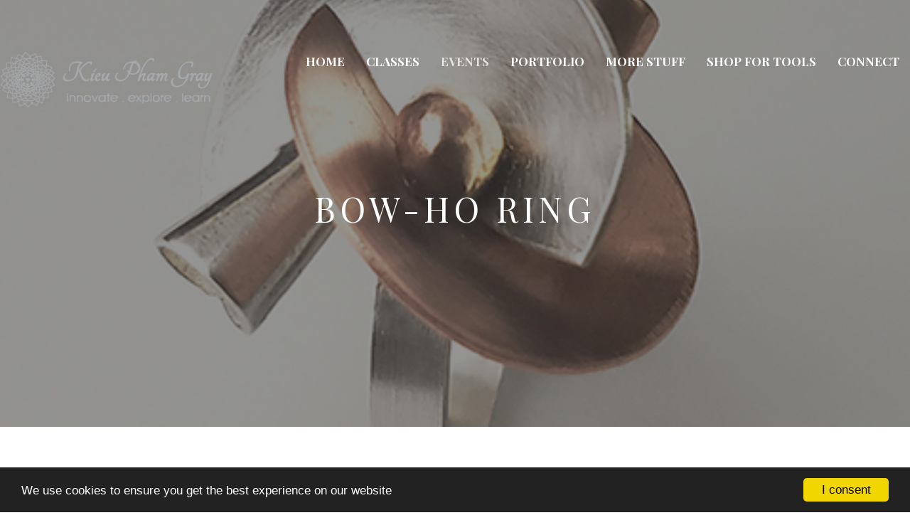

--- FILE ---
content_type: text/html; charset=utf-8
request_url: https://kieuphamgray.com/index.php/extensions/upcoming-events/48-virtual/667-bow-ho-ring
body_size: 10863
content:
<!DOCTYPE html>
<html prefix="og: http://ogp.me/ns#" class="" lang="en-gb">
<head>
		        	<meta name="viewport" content="width=device-width, initial-scale=1, maximum-scale=2.0">
	    <base href="https://kieuphamgray.com/index.php/extensions/upcoming-events/48-virtual/667-bow-ho-ring" />
	<meta http-equiv="content-type" content="text/html; charset=utf-8" />
	<meta name="author" content="Super User" />
	<meta property="og:title" content="Bow-ho Ring" />
	<meta property="og:type" content="article" />
	<meta property="og:url" content="https://kieuphamgray.com/index.php/extensions/upcoming-events/48-virtual/667-bow-ho-ring" />
	<meta property="og:image" content="https://kieuphamgray.com/images/Classes/OnLine/BowHoRing.jpg" />
	<meta property="og:site_name" content="Kieu Pham Gray" />
	<meta name="generator" content="Joomla! - Open Source Content Management" />
	<title>Bow-ho Ring</title>
	<link href="https://kieuphamgray.com/templates/gk_quark/images/favicon.ico" rel="shortcut icon" type="image/vnd.microsoft.icon" />
	<link href="/templates/gk_quark/favicon.ico" rel="shortcut icon" type="image/vnd.microsoft.icon" />
	<link href="https://cdnjs.cloudflare.com/ajax/libs/simple-line-icons/2.4.1/css/simple-line-icons.min.css" rel="stylesheet" type="text/css" />
	<link href="/components/com_k2/css/k2.css?v=2.21" rel="stylesheet" type="text/css" />
	<link href="/media/mod_zentools2/css/zentools.min.css" rel="stylesheet" type="text/css" />
	<link href="/media/system/css/modal.css?6dcc74e931b50652a2708ce9d4117d4a" rel="stylesheet" type="text/css" />
	<link href="https://kieuphamgray.com/templates/gk_quark/css/font-awesome.css" rel="stylesheet" type="text/css" />
	<link href="https://kieuphamgray.com/templates/gk_quark/css/normalize.css" rel="stylesheet" type="text/css" />
	<link href="https://kieuphamgray.com/templates/gk_quark/css/system/system.css" rel="stylesheet" type="text/css" />
	<link href="https://kieuphamgray.com//media/jui/css/icomoon.css" rel="stylesheet" type="text/css" />
	<link href="https://kieuphamgray.com/templates/gk_quark/css/template.restaurant.css" rel="stylesheet" type="text/css" />
	<link href="//fonts.googleapis.com/css?family=Playfair+Display: 100,200,300,400,500,600,700" rel="stylesheet" type="text/css" />
	<style type="text/css">

          		.childcontent { padding: 16px; }
            	.childcontent .gkcol { width: 200px; }
            .item-body ul > li:before, .list-1 > li:before, .list-2 > li:before, .list-3 > li:before {
    display: none;
}

/* line #461 */
a {
  color: #A3A1A1;
  -webkit-transition: all 0.2s linear;
  -moz-transition: all 0.2s linear;
  -o-transition: all 0.2s linear;
  transition: all 0.2s linear;
  -ms-transition: all 0.2s linear;
  text-decoration: none;
}
/* line #1610 */
#gkHeaderNav .gkMainMenu .gkmenu > li {
  clear: none !important;
  display: inline-block;
  font-size: 17px;
  font-weight: bold;
  text-transform: bold;
  width: auto;
}
/* line #1632 */
#gkHeaderNav .gkMainMenu .gkmenu > li.active > a:hover 
			#gkHeaderNav .gkMainMenu .gkmenu > li.active > a.active {
  color: #404040;
} 
/* line #1662 */
#gkHeaderNav .gkMainMenu .gkmenu > li div.childcontent li {
  color: #1b1d1e;
  display: block;
  font-size: 16px;
  font-weight: 400;
  line-height: 1.2;
  margin: 0;
  padding: 0;
  text-align: left;
  text-transform: none;
}

/* line #1685 */
#gkHeaderNav .gkMainMenu .gkmenu > li div.childcontent li > span.active {
  color: #A3A1A1;
}

/* line #1765 */
.dark-bg .gk-fixed-nav .gkMainMenu > .gkmenu > li.active > a {
  color: #A3A1A1 !important;
}


/* line #7702 margin =90px (space between top and “tools”) */
.gk-menu {
  margin: 0 0 00px;
}
body,
h1,h2,h3,h4,h5,h6
button,
.button,
#gkLogo,
input[type="submit"],
input[type="button"],
select,
textarea,
input[type="text"],
input[type="password"],
input[type="url"],
input[type="email"],
.box.border1 .header,
.box.border2 .header,
.box.newsletter .header,
.one-page-layout h2,
.one-page-layout h3,
article header h1,
article header h2,
.category .itemView h2,
.itemView h1,
.itemComments h3,
dl#tabs dt.tabs span h3, 
dl.tabs dt.tabs span h3,
.pane-sliders .panel h3,
#article-index h3,
.contact-form .gkCols h3,
.gk-menu .gkCols h3,
.item-content h1,
.item-content h2,
.item-content h3,
.item-content h4,
.item-content h5,
.item-content h6 { font-family: 'Playfair Display', Arial, sans-serif; }
blockquote:before,
blockquote p:after { font-family: 'Playfair Display', Arial, sans-serif; }
.blank { font-family: Verdana, Geneva, sans-serif; }
.blank { font-family: Arial, Helvetica, sans-serif; }
@media screen and (max-width: 780px) {
	    	#k2Container .itemsContainer { width: 100%!important; } 
	    	.cols-2 .column-1,
	    	.cols-2 .column-2,
	    	.cols-3 .column-1,
	    	.cols-3 .column-2,
	    	.cols-3 .column-3,
	    	.demo-typo-col2,
	    	.demo-typo-col3,
	    	.demo-typo-col4 {width: 100%; }
	    	}@media screen and (min-width: 1920px) {
	    	#gkHeaderMod,
	    	.blog-page > .header,
	    	.single-page > .header,
	    	.search-page .header { height: 750px; }
	    }
@media screen and (max-width: 1920px) {
	    	#gkHeaderMod,
	    	.blog-page > .header,
	    	.single-page > .header,
	    	.search-page .header { height: 350px; }
	    }
@media screen and (max-width: 1440px) {
	    	#gkHeaderMod,
	    	.blog-page > .header,
	    	.single-page > .header,
	    	.search-page .header { height: 600px; }
	    }
@media screen and (max-width: 1040px) {
	    	#gkHeaderMod,
	    	.blog-page > .header,
	    	.single-page > .header,
	    	.search-page .header { height: 480px; }
	    }
@media screen and (max-width: 840px) {
	    	#gkHeaderMod,
	    	.blog-page > .header,
	    	.single-page > .header,
	    	.search-page .header { height: 440px; }
	    }
@media screen and (max-width: 640px) {
	    	#gkHeaderMod,
	    	.blog-page > .header,
	    	.single-page > .header,
	    	.search-page .header { height: 360px; }
	    }
@media screen and (min-width: 1920px) {
	    	.frontpage #gkHeaderMod,
	    	.frontpage .blog-page > .header,
	    	.frontpage .single-page > .header,
	    	.frontpage .search-page .header { height: 880px; }
	    }
@media screen and (max-width: 1920px) {
	    	.frontpage #gkHeaderMod,
	    	.frontpage .blog-page > .header,
	    	.frontpage .single-page > .header,
	    	.frontpage .search-page .header { height: 800px; }
	    }
@media screen and (max-width: 1440px) {
	    	.frontpage #gkHeaderMod,
	    	.frontpage .blog-page > .header,
	    	.frontpage .single-page > .header,
	    	.frontpage .search-page .header { height: 640px; }
	    }
@media screen and (max-width: 1040px) {
	    	.frontpage #gkHeaderMod,
	    	.frontpage .blog-page > .header,
	    	.frontpage .single-page > .header,
	    	.frontpage .search-page .header { height: 500px; }
	    }
@media screen and (max-width: 840px) {
	    	.frontpage #gkHeaderMod,
	    	.frontpage .blog-page > .header,
	    	.frontpage .single-page > .header,
	    	.frontpage .search-page .header { height: 320px; }
	    }
@media screen and (max-width: 640px) {
	    	.frontpage #gkHeaderMod,
	    	.frontpage .blog-page > .header,
	    	.frontpage .single-page > .header,
	    	.frontpage .search-page .header { height: 240px; }
	    }
#gkContent { width: 100%; }
#gkContentWrap { width: 100%; }
.gkPage, #gkHeaderNav .gkPage, #gkMainbody .content { max-width: 1040px; }
#menu242 > div,
#menu242 > div > .childcontent-inner { width: 200px; }
#menu103 > div,
#menu103 > div > .childcontent-inner { width: 200px; }
#menu125 > div,
#menu125 > div > .childcontent-inner { width: 200px; }
#menu163 > div,
#menu163 > div > .childcontent-inner { width: 200px; }
#menu663 > div,
#menu663 > div > .childcontent-inner { width: 200px; }
#menu662 > div,
#menu662 > div > .childcontent-inner { width: 200px; }

	</style>
	<script type="application/json" class="joomla-script-options new">{"csrf.token":"49cac291222b1f5c30f056d1ef7f9068","system.paths":{"root":"","base":""}}</script>
	<script src="/media/jui/js/jquery.min.js?6dcc74e931b50652a2708ce9d4117d4a" type="text/javascript"></script>
	<script src="/media/jui/js/jquery-noconflict.js?6dcc74e931b50652a2708ce9d4117d4a" type="text/javascript"></script>
	<script src="/media/jui/js/jquery-migrate.min.js?6dcc74e931b50652a2708ce9d4117d4a" type="text/javascript"></script>
	<script src="/media/k2/assets/js/k2.frontend.js?v=2.21&sitepath=/" type="text/javascript"></script>
	<script src="/media/mod_zentools2/js/animation/wow.min.js" type="text/javascript"></script>
	<script src="/media/mod_zentools2/js/animation/wow-init.js" type="text/javascript"></script>
	<script src="/media/jui/js/bootstrap.min.js?6dcc74e931b50652a2708ce9d4117d4a" type="text/javascript"></script>
	<script src="/media/system/js/mootools-core.js?6dcc74e931b50652a2708ce9d4117d4a" type="text/javascript"></script>
	<script src="/media/system/js/core.js?6dcc74e931b50652a2708ce9d4117d4a" type="text/javascript"></script>
	<script src="/media/system/js/mootools-more.js?6dcc74e931b50652a2708ce9d4117d4a" type="text/javascript"></script>
	<script src="/media/system/js/modal.js?6dcc74e931b50652a2708ce9d4117d4a" type="text/javascript"></script>
	<script src="https://kieuphamgray.com/templates/gk_quark/js/modernizr.js" type="text/javascript"></script>
	<script src="https://kieuphamgray.com/templates/gk_quark/js/gk.scripts.js" type="text/javascript"></script>
	<script src="https://kieuphamgray.com/templates/gk_quark/js/gk.menu.js" type="text/javascript"></script>
	<script src="https://kieuphamgray.com/templates/gk_quark/js/kalendae.js" type="text/javascript"></script>
	<script src="https://kieuphamgray.com/templates/gk_quark/js/photoswipe.min.js" type="text/javascript"></script>
	<script src="https://kieuphamgray.com/templates/gk_quark/js/photoswipe-ui.min.js" type="text/javascript"></script>
	<script src="https://kieuphamgray.com/templates/gk_quark/js/scrollreveal.js" type="text/javascript"></script>
	<script src="https://kieuphamgray.com/templates/gk_quark/js/gk.restaurant.js" type="text/javascript"></script>
	<script type="text/javascript">
jQuery(function($){ initTooltips(); $("body").on("subform-row-add", initTooltips); function initTooltips (event, container) { container = container || document;$(container).find(".hasTooltip").tooltip({"html": true,"container": "body"});} });
		jQuery(function($) {
			
			initSqueezeBox();
			$(document).on('subform-row-add', initSqueezeBox);

			function initSqueezeBox(event, container)
			{
				SqueezeBox.assign($(container || document).find('a.modal').get(), {
					parse: 'rel'
				});
			}
		});

		window.jModalClose = function () {
			SqueezeBox.close();
		};

		// Add extra modal close functionality for tinyMCE-based editors
		document.onreadystatechange = function () {
			if (document.readyState == 'interactive' && typeof tinyMCE != 'undefined' && tinyMCE)
			{
				if (typeof window.jModalClose_no_tinyMCE === 'undefined')
				{
					window.jModalClose_no_tinyMCE = typeof(jModalClose) == 'function'  ?  jModalClose  :  false;

					jModalClose = function () {
						if (window.jModalClose_no_tinyMCE) window.jModalClose_no_tinyMCE.apply(this, arguments);
						tinyMCE.activeEditor.windowManager.close();
					};
				}

				if (typeof window.SqueezeBoxClose_no_tinyMCE === 'undefined')
				{
					if (typeof(SqueezeBox) == 'undefined')  SqueezeBox = {};
					window.SqueezeBoxClose_no_tinyMCE = typeof(SqueezeBox.close) == 'function'  ?  SqueezeBox.close  :  false;

					SqueezeBox.close = function () {
						if (window.SqueezeBoxClose_no_tinyMCE)  window.SqueezeBoxClose_no_tinyMCE.apply(this, arguments);
						tinyMCE.activeEditor.windowManager.close();
					};
				}
			}
		};
		
 $GKMenu = { height:true, width:false, duration: 150 };
$GK_TMPL_URL = "https://kieuphamgray.com/templates/gk_quark";

$GK_URL = "https://kieuphamgray.com/";

	</script>
	<link rel="apple-touch-icon" href="https://kieuphamgray.com/templates/gk_quark/images/touch-device.png">
	<link rel="apple-touch-icon-precomposed" href="https://kieuphamgray.com/templates/gk_quark/images/touch-device.png">

    <link rel="stylesheet" href="https://kieuphamgray.com/templates/gk_quark/css/small.desktop.css" media="(max-width: 1920px)" />
<link rel="stylesheet" href="https://kieuphamgray.com/templates/gk_quark/css/tablet.css" media="(max-width: 1040px)" />
<link rel="stylesheet" href="https://kieuphamgray.com/templates/gk_quark/css/small.tablet.css" media="(max-width: 840px)" />
<link rel="stylesheet" href="https://kieuphamgray.com/templates/gk_quark/css/mobile.css" media="(max-width: 640px)" />
<link rel="stylesheet" href="https://kieuphamgray.com/templates/gk_quark/css/override.css" />

<!--[if IE 9]>
<link rel="stylesheet" href="https://kieuphamgray.com/templates/gk_quark/css/ie/ie9.css" type="text/css" />
<![endif]-->

<!--[if IE 8]>
<link rel="stylesheet" href="https://kieuphamgray.com/templates/gk_quark/css/ie/ie8.css" type="text/css" />
<![endif]-->

<!--[if lte IE 7]>
<link rel="stylesheet" href="https://kieuphamgray.com/templates/gk_quark/css/ie/ie7.css" type="text/css" />
<![endif]-->

<!--[if lte IE 9]>
<script type="text/javascript" src="https://kieuphamgray.com/templates/gk_quark/js/ie.js"></script>
<![endif]-->

<!--[if (gte IE 6)&(lte IE 8)]>
<script type="text/javascript" src="https://kieuphamgray.com/templates/gk_quark/js/respond.js"></script>
<script type="text/javascript" src="https://kieuphamgray.com/templates/gk_quark/js/selectivizr.js"></script>
<script type="text/javascript" src="http://html5shim.googlecode.com/svn/trunk/html5.js"></script>
<![endif]-->	  	<!-- Begin Cookie Consent plugin by Silktide -->
      <script>
          window.cookieconsent_options = {
              message: 'We use cookies to ensure you get the best experience on our website',
              dismiss: 'I consent',
              learnMore: 'Learn more',
              link: "",
              theme: "dark-bottom",
          };
      </script>

      <!-- Minified Cookie Consent served from CDN -->
      <script src="//cdnjs.cloudflare.com/ajax/libs/cookieconsent2/1.0.9/cookieconsent.min.js"></script>
    
      
      <!-- End Cookie Consent plugin -->
 
		<style>
	#gk-page-preloader { background: #fff url('https://kieuphamgray.com/templates/gk_quark/images/preloaders/default.gif') no-repeat center center; height: 100%; position: fixed; width: 100%; z-index: 10000000; }
	</style>
	</head>
<body class=" dark-bg"  data-tablet-width="1040" data-mobile-width="640" data-zoom-size="150" data-parallax="true">
	
		<div id="gk-page-preloader"></div>
	

	
	<div id="gkBg">
		
	    <header id="gkHeader" class="gk-clearfix">
			<div id="gkHeaderNav" class="gk-clearfix gk-fixed">
              <div>
       
       
     	 <a href="https://kieuphamgray.com/" id="gkLogo">
        <img 
        	src="https://kieuphamgray.com/images/SiteImages/KPwatermarkwhite.png" 
        	data-dark="https://kieuphamgray.com/images/SiteImages/KPwatermarkgray.png" 
        	data-light="https://kieuphamgray.com/images/SiteImages/KPwatermarkwhite.png"        	alt="Kieu Pham Gray" 
        />
     </a>
     
              	<nav class="gkMainMenu gkMenu" data-duration="150" data-opacity="1" data-height="1" data-width="0">
<ul class="gkmenu level0"><li  class="first"><a href="https://kieuphamgray.com/"  class=" first" id="menu101"  >Home</a></li><li  class="haschild"><a href="/index.php/pages"  class=" haschild" id="menu242"  >Classes</a><div class="childcontent has-cols-">
<div class="childcontent-inner">
<div class="gkcol gkcol  first"><ul class="gkmenu level1"><li  class="first"><a href="/index.php/pages/beginner"  class=" first" id="menu658"  >Beginner Classes</a></li><li ><a href="/index.php/pages/intermediate-classes"  id="menu655"  >Intermediate Classes</a></li><li ><a href="/index.php/pages/advance-classes"  id="menu656"  >Advanced Classes</a></li><li ><a href="/index.php/pages/virtual-classes"  id="menu798"  >Virtual Classes</a></li><li ><a href="/index.php/pages/online"  id="menu695"  >On-line Classes</a></li><li  class="last"><a href="/index.php/pages/retired-classes"  class=" last" id="menu657"  >Retired Classes</a></li></ul></div>
</div>
</div></li><li  class="haschild active"><a href="/index.php/extensions"  class=" haschild active" id="menu103"  >Events</a><div class="childcontent has-cols-">
<div class="childcontent-inner">
<div class="gkcol gkcol  first"><ul class="gkmenu level1"><li  class="first active"><a href="/index.php/extensions/upcoming-events"  class=" first active" id="menu670"  >Upcoming Events</a></li><li  class="last"><a href="/index.php/extensions/past-events"  class=" last" id="menu671"  >Past Events</a></li></ul></div>
</div>
</div></li><li  class="haschild"><span  class=" haschild" id="menu125"  >Portfolio</span><div class="childcontent has-cols-">
<div class="childcontent-inner">
<div class="gkcol gkcol  first"><ul class="gkmenu level1"><li  class="first"><a href="/index.php/portfolio/publications-media"  class=" first" id="menu667"  >Publications/Media</a></li><li ><a href="/index.php/portfolio/gallery"  id="menu260"  >From My Workbench</a></li><li ><a href="/index.php/portfolio/student-gallery"  id="menu666"  >Student Gallery</a></li><li ><a href="/index.php/portfolio/student-gallery-2"  id="menu822"  >Student Gallery (2)</a></li><li  class="last"><a href="/index.php/portfolio/retired-classes-1"  class=" last" id="menu821"  >Retired Classes</a></li></ul></div>
</div>
</div></li><li  class="haschild"><span  class=" haschild" id="menu163"  >More Stuff</span><div class="childcontent has-cols-">
<div class="childcontent-inner">
<div class="gkcol gkcol  first"><ul class="gkmenu level1"><li  class="first"><a href="/index.php/more-stuff/because"  class=" first" id="menu245"  >Why I do what I do...</a></li><li  class="haschild"><span  class=" haschild" id="menu663"  >Blogs</span><div class="childcontent has-cols-">
<div class="childcontent-inner">
<div class="gkcol gkcol  first"><ul class="gkmenu level2"><li  class="first"><a href="/index.php/more-stuff/blogs/my-journeys"  class=" first" id="menu664"  >My Journeys</a></li><li  class="last"><a href="/index.php/more-stuff/blogs/my-two-cents"  class=" last" id="menu665"  >My Two Cents</a></li></ul></div>
</div>
</div></li><li  class="last haschild"><a href="/index.php/more-stuff/my-evercrafting"  class=" last haschild" id="menu662"  >My EverCrafting</a><div class="childcontent has-cols-">
<div class="childcontent-inner">
<div class="gkcol gkcol  first"><ul class="gkmenu level2"><li  class="first"><a href="/index.php/more-stuff/my-evercrafting/my-two-cents-2"  class=" first" id="menu741"  >My Favorite Recipes</a></li></ul></div>
</div>
</div></li></ul></div>
</div>
</div></li><li ><a href="http://www.theurbanbeader.com" target="_blank"  id="menu660"  >Shop for Tools</a></li><li  class="last"><a href="/index.php/contact-us"  class=" last" id="menu146"  >Connect</a></li></ul>
</nav>       
              <div id="gkMobileMenu" class="gkPage">
           <span id="gk-mobile-menu-text">Menu</span>
           <i id="static-aside-menu-toggler"></i>
       </div>
       
       
              </div>
       	    	</div>

	    		    </header>

		
		<div id="gkPageContent">

	    	
	    		    	<div>
	    					    			    	    		<div>
			    	<div id="gkContent">
						
												<section id="gkMainbody">
							
																
<article id="comContentContainer" class="itemView single-page " itemscope itemtype="https://schema.org/Article">
	<meta itemprop="inLanguage" content="en-GB" />

		<div class="header">
				<img src="/images/Classes/OnLine/BowHoRing.jpg" alt="" />
		
				<div class="item-title-wrap">
						<h1 class="item-title" itemprop="name" data-sr="enter bottom and move 50px">Bow-ho Ring</h1>
			
					</div>
		
			</div>
	
	
  	<div class="gkPage">
  		<div id="gk-content-wrapper">
		  	
		  	<div class="item-content">
		  		<div class="item-info">
		  			<ul>
			  			
			  			
						
						
													
														<li><a class="inverse" href="/index.php/component/mailto/?tmpl=component&amp;template=gk_quark&amp;link=f4233e9cafff87a4dd405685a836c8034861e937" title="Email this link to a friend" onclick="window.open(this.href,'win2','width=400,height=450,menubar=yes,resizable=yes'); return false;" rel="nofollow">			<span class="icon-envelope" aria-hidden="true"></span>
		Email	</a></li>
							
															  			</ul>
		  		</div><!-- .itemInfo -->

		  		<div class="item-body" itemprop="articleBody">
		            		            			            
		            
		        	
		            		            	

		            
		            			            
			  		    <h3 class="grid_six"><span style="font-size: 20px;"></span></h3>
<div class="grid_six"></div>
<div class="gk-cols" data-cols="1">
<div class="col-width-40"><span class="gk-image-border gk-left gk-border-anim" data-sr="enter left and move 100px"><img src="http://kieuphamgray.com/images/Classes/OnLine/BowHoRing.jpg" alt="Menu" width="300" height="300" /></span></div>
<div class="gk-menu col-width-60">
<div class="gk-cols" data-cols="1">
<h3>Bow-ho Ring</h3>
<div class="gk-cols" data-cols="1">
<dl>
<dt>Level</dt>
<dd>Confident Beginner</dd>
<dt>Session</dt>
<dd>3 hour session, on-line</dd>
<dt>Description</dt>
<dd>TThis fun ring will catch anyone’s eye even when we are socially distanced. Learn to make this fun with a flare. Students will have the option to make a bi-metal or a single metal ring.   Classes are conducted via Zoom, recordings are available. To participate register at <a href="http://www.theurbanbeader.com/q-talk-live-classes/" target="_blank" rel="noopener noreferrer" title="Instuction Sheets">The Urban Beader.</a></dd>
</dl>
</div>
</div>
</div>
<div class="gk-menu col-width-60">
<h3>Tools</h3>
Tools required to complete project. 
<div id="zentools-1401" class="zentools zt-grid zt-responsive-grid zt-list  zt-lines zt-columns-2">
		<ul>
					<li grid-col="1/1" class="zt-item zt-item-1">
									<div grid-col="4"> 
						 
	 <div  class="zt-fulltext_image zt-square zt-none no-hover-effect zt-hidden-content zt-block zt-element zt-element-0 zt-left">
					<a href="http://www.theurbanbeader.com/anodized-aluminum-bench-block/"
			>
			
							<img src="/images/Tools/alumbenchblock.jpg" alt="Tool Bench Block " />
							
					</a>
			</div>
	
						</div>
									<div grid-col="8"> 
						<div  class="zt-text-intro zt-element zt-block zt-element-0 zt-left  zt-hidden-content">
	<div class="about_wrapper">
<h4><strong>Bench Block</strong></h4>
<span style="color: #333333;">Steel or Anodized aluminum - Used as a hammering surface for metal stamping or working with metal. </span></div></div>						</div>
						
			</li>
					<li grid-col="1/1" class="zt-item zt-item-2">
									<div grid-col="4"> 
						 
	 <div  class="zt-fulltext_image zt-square zt-none no-hover-effect zt-hidden-content zt-block zt-element zt-element-0 zt-left">
					<a href="http://www.theurbanbeader.com/benchpin/"
			>
			
							<img src="/images/Tools/benchpin.jpg" alt="Tool Bench pin " />
							
					</a>
			</div>
	
						</div>
									<div grid-col="8"> 
						<div  class="zt-text-intro zt-element zt-block zt-element-0 zt-left  zt-hidden-content">
	<div class="about_wrapper">
<h4><strong>Bench Pin</strong></h4>
<span style="color: #333333;">There are a variety of bench pins available on the market, any will do. However, you will need to bring a 4” or larger C-clamp. As the C-clamp provided with a bench pin does not fit most tables at the shows. </span></div></div>						</div>
						
			</li>
					<li grid-col="1/1" class="zt-item zt-item-3">
									<div grid-col="4"> 
						 
	 <div  class="zt-fulltext_image zt-square zt-none no-hover-effect zt-hidden-content zt-block zt-element zt-element-0 zt-left">
					<a href="http://www.theurbanbeader.com/bezel-shears/"
			>
			
							<img src="/images/Tools/bezelshearsLg.jpg" alt="Tool Bezel Shears" />
							
					</a>
			</div>
	
						</div>
									<div grid-col="8"> 
						<div  class="zt-text-intro zt-element zt-block zt-element-0 zt-left  zt-hidden-content">
	<div class="about_wrapper">
<h4><strong>Bezel Shears</strong></h4>
<span style="color: #333333;">Used to cut metal sheet. There are many available on the market, any of which will work, however they should NOT be serrated. (Tin snips or airplane shears will also work, however, they may be large and cumbersome.) If the project has curves in the design and you own a pair, bring curved bezel shears. This is an optional item for most classes. Shears will be provided for use during classes. </span></div></div>						</div>
						
			</li>
					<li grid-col="1/1" class="zt-item zt-item-4">
									<div grid-col="4"> 
						 
	 <div  class="zt-fulltext_image zt-square zt-none no-hover-effect zt-hidden-content zt-block zt-element zt-element-0 zt-left">
			
							<img src="/images/Tools/circletemplate.jpg" alt="Tool Circle Template" />
							
			</div>
	
						</div>
									<div grid-col="8"> 
						<div  class="zt-text-intro zt-element zt-block zt-element-0 zt-left  zt-hidden-content">
	<div class="about_wrapper">
<h4><strong>Circle Template</strong></h4>
<span style="color: #333333;">Used to create a pattern for cutting. For most classes this template needs to include circles at least 1.25" in diameter or larger. </span></div></div>						</div>
						
			</li>
					<li grid-col="1/1" class="zt-item zt-item-5">
									<div grid-col="4"> 
						 
	 <div  class="zt-fulltext_image zt-square zt-none no-hover-effect zt-hidden-content zt-block zt-element zt-element-0 zt-left">
					<a href="http://www.theurbanbeader.com/cut-lube/"
			>
			
							<img src="/images/Tools/cutlube.jpg" alt="Tool Cut Lube" />
							
					</a>
			</div>
	
						</div>
									<div grid-col="8"> 
						<div  class="zt-text-intro zt-element zt-block zt-element-0 zt-left  zt-hidden-content">
	<div class="about_wrapper">
<h4>Cut Lube</h4>
<span style="color: #333333;">Used to lubricate saw blades and drill bits for ease of cutting. </span></div></div>						</div>
						
			</li>
					<li grid-col="1/1" class="zt-item zt-item-6">
									<div grid-col="4"> 
						 
	 <div  class="zt-fulltext_image zt-square zt-none no-hover-effect zt-hidden-content zt-block zt-element zt-element-0 zt-left">
					<a href="https://www.theurbanbeader.com/fine-tweezer/"
			>
			
							<img src="/images/Tools/tweezers.jpg" alt="Tool Fine Tweezers" />
							
					</a>
			</div>
	
						</div>
									<div grid-col="8"> 
						<div  class="zt-text-intro zt-element zt-block zt-element-0 zt-left  zt-hidden-content">
	<div class="about_wrapper">
<h4><strong>Fine Tweezers</strong></h4>
<span style="color: #333333;">Used for moving small parts. Classes requiring fine tweezers will not work with fire tweezers. These are a cheap investment. Please be bring some. Optional for most classes.</span></div></div>						</div>
						
			</li>
					<li grid-col="1/1" class="zt-item zt-item-7">
									<div grid-col="4"> 
						 
	 <div  class="zt-fulltext_image zt-square zt-none no-hover-effect zt-hidden-content zt-block zt-element zt-element-0 zt-left">
			
							<img src="/images/Tools/Flex.jpg" alt="Tool Flex Shaft" />
							
			</div>
	
						</div>
									<div grid-col="8"> 
						<div  class="zt-text-intro zt-element zt-block zt-element-0 zt-left  zt-hidden-content">
	<div class="about_wrapper">
<h4><strong>Flex shaft</strong></h4>
<span style="color: #333333;">Rotary tool used for polishing, drilling, finishing, etc. Flex shafts are available for purchase new and gently used at the class. Pleased contact the instructor if are interested in purchasing one at the class as quantities are limited. </span></div></div>						</div>
						
			</li>
					<li grid-col="1/1" class="zt-item zt-item-8">
									<div grid-col="4"> 
						 
	 <div  class="zt-fulltext_image zt-square zt-none no-hover-effect zt-hidden-content zt-block zt-element zt-element-0 zt-left">
					<a href="https://theurbanbeader.com/search.php?search_query=pliers"
			>
			
							<img src="/images/Tools/hand-tools.jpg" alt="Tool Hand Tools" />
							
					</a>
			</div>
	
						</div>
									<div grid-col="8"> 
						<div  class="zt-text-intro zt-element zt-block zt-element-0 zt-left  zt-hidden-content">
	<div class="about_wrapper">
<h3>Hand Tools</h3>
<p style="box-sizing: inherit; margin: 0px 0px 15px; color: #333333;"><span style="box-sizing: inherit; font-weight: bold;">Basic hand tools</span> – Any quality is appropriate for my classes. These do not need to be high end or expense.</p>
<ul style="box-sizing: border-box; padding-left: 0px; margin-block-start: 0px; margin-block-end: 0px; padding-inline-start: 0px; margin-left: 16px; margin-bottom: 30px; color: #333333;">
<li class="MsoNormal" style="box-sizing: border-box;"><span style="box-sizing: inherit; font-weight: bold;">Round nose</span> - Typically it is preferred that the round nose be a fine tip. Especially for classes with detailed wire work.<br /><img src="http://kieuphamgray.com/images/Tools/round.jpg" alt="" width="200" height="184" /></li>
<li class="MsoNormal" style="box-sizing: border-box;"><span style="box-sizing: inherit; font-weight: bold;">Chain/needle nose</span> – Tapered jaws for general metal and wire work. Non-serrated are requested for all of my classes. Typically requested for classes to be used for opening and closing jump rings; in which case, 2 pairs are requested or a combination of chain nose and flat nose is suitable.<br /><img src="http://kieuphamgray.com/images/Tools/chain.jpg" alt="" /></li>
<li class="MsoNormal" style="box-sizing: border-box;"><span style="box-sizing: inherit; font-weight: bold;">Flat nose</span> – Similar to chain nose but the jaws are not tapered. Non-serrated are requested for all of my classes.<br /> <img src="http://kieuphamgray.com/images/Tools/flat.jpg" alt="" width="201" height="189" /></li>
</ul>
</div></div>						</div>
						
			</li>
					<li grid-col="1/1" class="zt-item zt-item-9">
									<div grid-col="4"> 
						 
	 <div  class="zt-fulltext_image zt-square zt-none no-hover-effect zt-hidden-content zt-block zt-element zt-element-0 zt-left">
					<a href="http://www.theurbanbeader.com/keiba-full-flush/"
			>
			
							<img src="/images/Tools/keiba.jpg" alt="Tool Heavy Duty Cutters" />
							
					</a>
			</div>
	
						</div>
									<div grid-col="8"> 
						<div  class="zt-text-intro zt-element zt-block zt-element-0 zt-left  zt-hidden-content">
	<div class="about_wrapper">
<h4><strong>Heavy Duty Cutters</strong></h4>
<span style="color: #333333;">Although any heavy duty cutter will work, if they are flush, they will make your work a lot easier. Cutter should be able to cut through 10g wire. (Many cutters imprint their cutting capacity on the inside of the handle.) Keiba and Xuron are recommended. </span></div></div>						</div>
						
			</li>
					<li grid-col="1/1" class="zt-item zt-item-10">
									<div grid-col="4"> 
						 
	 <div  class="zt-fulltext_image zt-square zt-none no-hover-effect zt-hidden-content zt-block zt-element zt-element-0 zt-left">
			
							<img src="/images/Tools/anvil.jpg" alt="Tool Horned Anvil" />
							
			</div>
	
						</div>
									<div grid-col="8"> 
						<div  class="zt-text-intro zt-element zt-block zt-element-0 zt-left  zt-hidden-content">
	<div class="about_wrapper">
<h4>Horned Anvil</h4>
<span style="color: #333333;">For most classes using this anvil, the key is in the square side. We will use to assist in the forging of the shape. </span></div></div>						</div>
						
			</li>
					<li grid-col="1/1" class="zt-item zt-item-11">
									<div grid-col="4"> 
						 
	 <div  class="zt-fulltext_image zt-square zt-none no-hover-effect zt-hidden-content zt-block zt-element zt-element-0 zt-left">
					<a href="http://www.theurbanbeader.com/jewelers-saw/"
			>
			
							<img src="/images/Tools/MCsaw01.jpg" alt="Tool Jeweler’s Saw" />
							
					</a>
			</div>
	
						</div>
									<div grid-col="8"> 
						<div  class="zt-text-intro zt-element zt-block zt-element-0 zt-left  zt-hidden-content">
	<div class="about_wrapper">
<h4><strong>Jeweler’s Saw</strong></h4>
<span style="color: #333333;">Used for cutting sheet metal and metal tubes. Instructor will provide for every class needed. </span></div></div>						</div>
						
			</li>
					<li grid-col="1/1" class="zt-item zt-item-12">
									<div grid-col="4"> 
						 
	 <div  class="zt-fulltext_image zt-square zt-none no-hover-effect zt-hidden-content zt-block zt-element zt-element-0 zt-left">
			
							<img src="/images/Tools/optivisor.jpg" alt="Tool Magnifier or Optivisor " />
							
			</div>
	
						</div>
									<div grid-col="8"> 
						<div  class="zt-text-intro zt-element zt-block zt-element-0 zt-left  zt-hidden-content">
	<div class="about_wrapper">
<h4><strong>Magnifier or Optivisor</strong></h4>
<span style="color: #333333;">– For almost all classes this is listed as an “As Needed” tool. If you have sight challenges it is recommended that you are properly prepared. For advance stone setting classes this is required! If you decide to use reading glasses consider better than 2.5x.<br /><br /><br /><img src="http://kieu.cloudaccess.host/images/Tools/reading-glasses.jpg" alt="" /> </span></div></div>						</div>
						
			</li>
					<li grid-col="1/1" class="zt-item zt-item-13">
									<div grid-col="4"> 
						 
	 <div  class="zt-fulltext_image zt-square zt-none no-hover-effect zt-hidden-content zt-block zt-element zt-element-0 zt-left">
					<a href="http://www.theurbanbeader.com/muslin-wheel/"
			>
			
							<img src="/images/Tools/btmus01.jpg" alt="Tool Muslin buffing wheels " />
							
					</a>
			</div>
	
						</div>
									<div grid-col="8"> 
						<div  class="zt-text-intro zt-element zt-block zt-element-0 zt-left  zt-hidden-content">
	<div class="about_wrapper">
<h4><strong>Muslin buffing wheels</strong></h4>
<span style="color: #333333;">Used with a flex shaft or Dremel to polish metal. </span></div></div>						</div>
						
			</li>
					<li grid-col="1/1" class="zt-item zt-item-14">
									<div grid-col="4"> 
						 
	 <div  class="zt-fulltext_image zt-square zt-none no-hover-effect zt-hidden-content zt-block zt-element zt-element-0 zt-left">
			
							<img src="/images/Tools/ott-lamp.jpg" alt="Tool Ott Light or Task Lamp" />
							
			</div>
	
						</div>
									<div grid-col="8"> 
						<div  class="zt-text-intro zt-element zt-block zt-element-0 zt-left  zt-hidden-content">
	<div class="about_wrapper">
<h4><strong>Ott Light or Task Lamp</strong></h4>
<span style="color: #333333;">This is optional item that is listed for every class. It is up to you to determine whether or not you will need to have one depending on your vision. </span></div></div>						</div>
						
			</li>
					<li grid-col="1/1" class="zt-item zt-item-15">
									<div grid-col="4"> 
						 
	 <div  class="zt-fulltext_image zt-square zt-none no-hover-effect zt-hidden-content zt-block zt-element zt-element-0 zt-left">
					<a href="http://www.theurbanbeader.com/rawhide-leather-mallet/"
			>
			
							<img src="/images/Tools/hamltr01.jpg" alt="Tool Rawhide/Leather Mallet " />
							
					</a>
			</div>
	
						</div>
									<div grid-col="8"> 
						<div  class="zt-text-intro zt-element zt-block zt-element-0 zt-left  zt-hidden-content">
	<div class="about_wrapper">
<h4><strong>Rawhide/Leather Mallet</strong></h4>
<span style="color: #333333;"> Shape and flatten metal without marring it. #2 mallet is a standard size. Instructor will provide for every class needed. A yellow nylon mallet may be used in its place, however a <strong><em>rubber</em> </strong>one may <em><strong>not</strong></em>. </span></div></div>						</div>
						
			</li>
					<li grid-col="1/1" class="zt-item zt-item-16">
									<div grid-col="4"> 
						 
	 <div  class="zt-fulltext_image zt-square zt-none no-hover-effect zt-hidden-content zt-block zt-element zt-element-0 zt-left">
					<a href="http://www.theurbanbeader.com/ring-mandrel-steel/"
			>
			
							<img src="/images/Tools/manringstl.jpg" alt="Tool Ring Mandrel, Steel " />
							
					</a>
			</div>
	
						</div>
									<div grid-col="8"> 
						<div  class="zt-text-intro zt-element zt-block zt-element-0 zt-left  zt-hidden-content">
	<div class="about_wrapper">
<h4><strong>Ring Mandrel, Steel</strong></h4>
<span style="color: #333333;">Used for shaping and forming metal into rings. A plastic one will not work in its place. Instructor will provide to share (1 for every 2 people) for every class needed. </span></div></div>						</div>
						
			</li>
					<li grid-col="1/1" class="zt-item zt-item-17">
									<div grid-col="4"> 
						 
	 <div  class="zt-fulltext_image zt-square zt-none no-hover-effect zt-hidden-content zt-block zt-element zt-element-0 zt-left">
					<a href="http://www.theurbanbeader.com/aluminum-ring-sizer/"
			>
			
							<img src="/images/Tools/sizer.jpg" alt="Tool Ring Sizer" />
							
					</a>
			</div>
	
						</div>
									<div grid-col="8"> 
						<div  class="zt-text-intro zt-element zt-block zt-element-0 zt-left  zt-hidden-content">
	<div class="about_wrapper">
<h4><strong>Ring Sizer</strong></h4>
<span style="color: #333333;">Optional, used to measure your ring size. Several sets will be provided to share in class.</span></div></div>						</div>
						
			</li>
					<li grid-col="1/1" class="zt-item zt-item-18">
									<div grid-col="4"> 
						 
	 <div  class="zt-fulltext_image zt-square zt-none no-hover-effect zt-hidden-content zt-block zt-element zt-element-0 zt-left">
			
							<img src="/images/Tools/round-file.jpg" alt="Tool Round File" />
							
			</div>
	
						</div>
									<div grid-col="8"> 
						<div  class="zt-text-intro zt-element zt-block zt-element-0 zt-left  zt-hidden-content">
	<div class="about_wrapper">
<h4><strong>Round File</strong></h4>
<span style="color: #333333;">Used to file curved areas. Round files are gradually tapered, cut and workable to the point. Used where it is necessary to enlarge a hole or round off a radius.</span></div></div>						</div>
						
			</li>
					<li grid-col="1/1" class="zt-item zt-item-19">
									<div grid-col="4"> 
						 
	 <div  class="zt-fulltext_image zt-square zt-none no-hover-effect zt-hidden-content zt-block zt-element zt-element-0 zt-left">
					<a href="http://www.theurbanbeader.com/soldering-kit-show-preorder/"
			>
			
							<img src="/images/Tools/solderkit.jpg" alt="Tool Soldering Kit" />
							
					</a>
			</div>
	
						</div>
									<div grid-col="8"> 
						<div  class="zt-text-intro zt-element zt-block zt-element-0 zt-left  zt-hidden-content">
	<h4><strong>Soldering Kit</strong></h4>
<p class="about_wrapper"><span style="color: #333333;">(Optional) </span> <span style="color: #333333;"><br />Items in this Soldering Kit will be provided for use during the class. If you are interested in ordering a kit please click on the image. Kit includes: Butane torch, butane, 1 tube solder paste, fire tweezers, copper tweezers, Sparex, tripod with mesh, flux, soldering board. (Note: kit will be delivered at class. If you require the kit prior to class please contact us to make arrangements. </span></p></div>						</div>
						
			</li>
					<li grid-col="1/1" class="zt-item zt-item-20">
									<div grid-col="4"> 
						 
	 <div  class="zt-fulltext_image zt-square zt-none no-hover-effect zt-hidden-content zt-block zt-element zt-element-0 zt-left">
					<a href="http://www.theurbanbeader.com/student-file-set/"
			>
			
							<img src="/images/Tools/MCFil01.jpg" alt="Tool Student Files " />
							
					</a>
			</div>
	
						</div>
									<div grid-col="8"> 
						<div  class="zt-text-intro zt-element zt-block zt-element-0 zt-left  zt-hidden-content">
	<div class="about_wrapper">
<h4><strong>Student Files</strong></h4>
<span style="color: #333333;">Standard size is 2/o. For filing metal. . Instructor will provide to share for every class needed. </span></div></div>						</div>
						
			</li>
			</ul>
</div>



<div class="gk-cols" data-cols="2"></div>
</div>
</div>
			            
			            			            	<ul class="pager pagenav">
	<li class="previous">
		<a class="hasTooltip" title="Willow Earrings &amp; Pendant" aria-label="Previous article: Willow Earrings &amp; Pendant" href="/index.php/extensions/upcoming-events/48-virtual/674-willow" rel="prev">
			<span class="icon-chevron-left" aria-hidden="true"></span> <span aria-hidden="true">Prev</span>		</a>
	</li>
	<li class="next">
		<a class="hasTooltip" title="Time Turner Pendant" aria-label="Next article: Time Turner Pendant" href="/index.php/extensions/upcoming-events/48-virtual/663-time-turner-pendant" rel="next">
			<span aria-hidden="true">Next</span> <span class="icon-chevron-right" aria-hidden="true"></span>		</a>
	</li>
</ul>
			            		            		  		  </div><!-- .item-body -->

		  		  
		  		  		  		  
		  		  <span class="gk-social-icons">
		  		  	<i class="fa fa-share-alt"></i>

		  		  	<span>
		  		  				  		  		<a href="https://www.facebook.com/sharer.php?u=https://kieuphamgray.com/index.php/extensions/upcoming-events/48-virtual/667-bow-ho-ring" target="_blank"><i class="fa fa-facebook"></i> Facebook</a>
		  		  		
		  		  				  		  		<a href="http://twitter.com/intent/tweet?source=sharethiscom&amp;url=https://kieuphamgray.com/index.php/extensions/upcoming-events/48-virtual/667-bow-ho-ring" target="_blank"><i class="fa fa-twitter"></i> Twitter</a>
		  		  		
		  		  		
		  		  				  		  		<a href="javascript:void((function()%7Bvar%20e=document.createElement('script');e.setAttribute('type','text/javascript');e.setAttribute('charset','UTF-8');e.setAttribute('src','//assets.pinterest.com/js/pinmarklet.js?r='+Math.random()*99999999);document.body.appendChild(e)%7D)());"><i class="fa fa-pinterest-p"></i> Pinterest</a>
		  		  		
		  		  		
		  		  				  		  	</span>
		  		  </span>
		  		  
		  		  
		  		  
		  		  
		  		  
		  		  		  	 </div><!-- .item-content -->

		  	 		</div>

			</div>
</article>

								
													</section>
						
									    	</div>

			    			    	</div>
			</div>
		</div>

		
	    
	    
	    
	    
	    
	    
	    
	    
	    
	    
<footer id="gkFooter">
	<div class="gkPage">
				
				<div id="gkCopyrights">&copy; 2019 Kieu Pham Gray. All rights reserved.</div>
			</div>
</footer>

<!-- Root element of PhotoSwipe. Must have class pswp. -->
<div class="pswp" tabindex="-1" role="dialog" aria-hidden="true">
    <div class="pswp__bg"></div>
    <div class="pswp__scroll-wrap">
        <div class="pswp__container">
            <div class="pswp__item"></div>
            <div class="pswp__item"></div>
            <div class="pswp__item"></div>
        </div>

        <div class="pswp__ui pswp__ui--hidden">
            <div class="pswp__top-bar">
                <div class="pswp__counter"></div>
                
                <div class="pswp__preloader"></div>
                
                <button class="pswp__button pswp__button--fs" title="Toggle fullscreen" aria-label="Toggle fullscreen"></button>
                <button class="pswp__button pswp__button--zoom" title="Zoom in/out" aria-label="Zoom in/out"></button>
                <button class="pswp__button pswp__button--share" title="Share" aria-label="Share"></button>
                <button class="pswp__button pswp__button--close" title="Close (Esc)" aria-label="Close (Esc)"></button>
            </div>

            <div class="pswp__share-modal pswp__share-modal--hidden pswp__single-tap">
                <div class="pswp__share-tooltip"></div> 
            </div>

            <button class="pswp__button pswp__button--arrow--left" title="Previous (arrow left)" aria-label="Previous (arrow left)"></button>
            <button class="pswp__button pswp__button--arrow--right" title="Next (arrow right)" aria-label="Next (arrow right)"></button>

            <div class="pswp__caption">
                <div class="pswp__caption__center"></div>
            </div>
        </div>
    </div>
</div>    </div>

   	

<div id="gkfb-root"></div>
<script type="text/javascript">

//<![CDATA[
   	window.fbAsyncInit = function() {
		FB.init({ appId: '', 
			status: true, 
			cookie: true,
			xfbml: true,
			oauth: true
		});
   		    
	  		};
    //      
 	(function() {
        if(!document.getElementById('fb-root')) {
            var root = document.createElement('div');
            root.id = 'fb-root';
            document.getElementById('gkfb-root').appendChild(root);
            var e = document.createElement('script');
         	e.src = document.location.protocol + '//connect.facebook.net/en_US/all.js';
            e.async = true;
         	document.getElementById('fb-root').appendChild(e);   
        }
    })();
    //]]>
</script>


<!-- +1 button -->

<script type="text/javascript">
  window.___gcfg = {
    lang: 'en-GB',
    parsetags: 'onload'
  };
</script>
<script src="//apis.google.com/js/platform.js" async defer></script>


<!-- twitter -->
     <script type="text/javascript" src="//platform.twitter.com/widgets.js"></script>


<!-- Pinterest script --> 

<script type="text/javascript" src="//assets.pinterest.com/js/pinit.js"></script>



   	
    
    
   		<script>
		if(jQuery(window).outerWidth() > 600) {
			function startCounting(el, final) {
				var time = el.attr('data-time') || 1000;
				var increase = Math.floor(final / (time / 24));

				if(increase < 1) {
					increase = 1;
				}

				var anim = setInterval(function() {
					var prev = parseInt(el.text(), 10);

					if(prev + increase < final) {
						el.text(prev + increase);
					} else {
						el.text(final);
						clearInterval(anim);
					}
				}, 24);
			}

			if(jQuery('.transparent-tabs').length) {
				jQuery('.transparent-tabs').each(function(i, tabs) {
					jQuery(tabs).find('.gkTabsNav li').each(function(j, tab) {
						jQuery(tab).attr('data-sr', 'wait ' + (0.15 * j) + 's and enter bottom and scale up 30% and move 50px');
					});
				});
			}

			var config = {
				complete: function(el) {
					el = jQuery(el);

					if(el.attr('data-count')) {
						startCounting(el, el.attr('data-count'));
					}

					if(el.hasClass('gk-add-rotate-animation')) {
						el.addClass('gk-rotate-animation');
					}

					if(el.hasClass('bar')) {
						el.addClass('gk-loaded');
					}

					if(el.parent().hasClass('gkNspPM-NewsSlider')) {
						el.attr('style', '');
						el.parent().addClass('gk-run-animation');
					}

					if(el.hasClass('gk-border-anim')) {
						el.addClass('gk-anim-complete');
					}
				},
				mobile: true
			};
			window.sr = new scrollReveal(config);
		} else {
			jQuery('span[data-count]').each(function(i, el) {
				if(jQuery(el).attr('data-sr')) {
					jQuery(el).text(jQuery(el).attr('data-count'));
				}
			});

			jQuery('*[data-sr]').each(function(i, el) {
				el = jQuery(el);

				if(el.hasClass('gk-add-rotate-animation')) {
					el.addClass('gk-rotate-animation');
				}

				if(el.hasClass('bar')) {
					el.addClass('gk-loaded');
				}

				if(el.parent().hasClass('gkNspPM-NewsSlider')) {
					el.attr('style', '');
					el.parent().addClass('gk-run-animation');
				}

				if(el.hasClass('gk-border-anim')) {
					el.addClass('gk-anim-complete');
				}
			});
		}
	</script>
	
	
</body>
</html>


--- FILE ---
content_type: text/css
request_url: https://kieuphamgray.com/templates/gk_quark/css/template.restaurant.css
body_size: 29869
content:
@charset "UTF-8";
.clearfix {
  *zoom: 1;
}
.clearfix:before,
.clearfix:after {
  display: table;
  content: "";
  line-height: 0;
}
.clearfix:after {
  clear: both;
}
.hide-text {
  font: 0/0 a;
  color: transparent;
  text-shadow: none;
  background-color: transparent;
  border: 0;
}
.input-block-level {
  display: block;
  width: 100%;
  min-height: 30px;
  -webkit-box-sizing: border-box;
  -moz-box-sizing: border-box;
  box-sizing: border-box;
}
.fade {
  opacity: 0;
  -webkit-transition: opacity .15s linear;
  -moz-transition: opacity .15s linear;
  -o-transition: opacity .15s linear;
  transition: opacity .15s linear;
  -ms-transition: opacity .15s linear;
}
.fade.in {
  opacity: 1;
}
.collapse {
  position: relative;
  height: 0;
  overflow: hidden;
  -webkit-transition: height .35s ease;
  -moz-transition: height .35s ease;
  -o-transition: height .35s ease;
  transition: height .35s ease;
  -ms-transition: height .35s ease;
}
.collapse.in {
  height: auto;
}
.modal-backdrop {
  position: fixed;
  top: 0;
  right: 0;
  bottom: 0;
  left: 0;
  z-index: 1040;
  background-color: #000;
}
.modal-backdrop.fade {
  opacity: 0;
}
.modal-backdrop,
.modal-backdrop.fade.in {
  opacity: 0.8;
  filter: alpha(opacity=80);
}
.modal-header {
  padding: 9px 15px;
  border-bottom: 1px solid #eee;
}
.modal-header .close {
  margin-top: 2px;
}
.modal-header h3 {
  margin: 0;
  line-height: 30px;
}
.modal-body {
  width: 98%;
  position: relative;
  max-height: 400px;
  padding: 1%;
}
.modal-body iframe {
  width: 100%;
  max-height: none;
  border: 0 !important;
}
.modal-form {
  margin-bottom: 0;
}
.modal-footer {
  padding: 14px 15px 15px;
  margin-bottom: 0;
  text-align: right;
  background-color: #f5f5f5;
  border-top: 1px solid #ddd;
  -webkit-border-radius: 0 0 6px 6px;
  -moz-border-radius: 0 0 6px 6px;
  border-radius: 0 0 6px 6px;
  -webkit-box-shadow: inset 0 1px 0 #fff;
  -moz-box-shadow: inset 0 1px 0 #fff;
  box-shadow: inset 0 1px 0 #fff;
  *zoom: 1;
}
.modal-footer:before,
.modal-footer:after {
  display: table;
  content: "";
  line-height: 0;
}
.modal-footer:after {
  clear: both;
}
.modal-footer .btn + .btn {
  margin-left: 5px;
  margin-bottom: 0;
}
.modal-footer .btn-group .btn + .btn {
  margin-left: -1px;
}
.modal-footer .btn-block + .btn-block {
  margin-left: 0;
}
.tooltip {
  position: absolute;
  z-index: 1030;
  display: block;
  visibility: visible;
  font-size: 11px;
  line-height: 1.4;
  opacity: 0;
  filter: alpha(opacity=0);
}
.tooltip.in {
  opacity: 0.8;
  filter: alpha(opacity=80);
}
.tooltip.top {
  margin-top: -3px;
  padding: 5px 0;
}
.tooltip.right {
  margin-left: 3px;
  padding: 0 5px;
}
.tooltip.bottom {
  margin-top: 3px;
  padding: 5px 0;
}
.tooltip.left {
  margin-left: -3px;
  padding: 0 5px;
}
.tooltip-inner {
  max-width: 200px;
  padding: 8px;
  color: #fff;
  text-align: center;
  text-decoration: none;
  background-color: #000;
  -webkit-border-radius: 4px;
  -moz-border-radius: 4px;
  border-radius: 4px;
}
.tooltip-arrow {
  position: absolute;
  width: 0;
  height: 0;
  border-color: transparent;
  border-style: solid;
}
.tooltip.top .tooltip-arrow {
  bottom: 0;
  left: 50%;
  margin-left: -5px;
  border-width: 5px 5px 0;
  border-top-color: #000;
}
.tooltip.right .tooltip-arrow {
  top: 50%;
  left: 0;
  margin-top: -5px;
  border-width: 5px 5px 5px 0;
  border-right-color: #000;
}
.tooltip.left .tooltip-arrow {
  top: 50%;
  right: 0;
  margin-top: -5px;
  border-width: 5px 0 5px 5px;
  border-left-color: #000;
}
.tooltip.bottom .tooltip-arrow {
  top: 0;
  left: 50%;
  margin-left: -5px;
  border-width: 0 5px 5px;
  border-bottom-color: #000;
}
.popover {
  position: absolute;
  top: 0;
  left: 0;
  z-index: 1060;
  display: none;
  max-width: 276px;
  padding: 1px;
  text-align: left;
  background-color: #fff;
  -webkit-background-clip: padding-box;
  -moz-background-clip: padding;
  background-clip: padding-box;
  border: 1px solid #ccc;
  border: 1px solid rgba(0,0,0,0.2);
  -webkit-border-radius: 6px;
  -moz-border-radius: 6px;
  border-radius: 6px;
  -webkit-box-shadow: 0 5px 10px rgba(0,0,0,0.2);
  -moz-box-shadow: 0 5px 10px rgba(0,0,0,0.2);
  box-shadow: 0 5px 10px rgba(0,0,0,0.2);
  white-space: normal;
}
.popover.top {
  margin-top: -10px;
}
.popover.right {
  margin-left: 10px;
}
.popover.bottom {
  margin-top: 10px;
}
.popover.left {
  margin-left: -10px;
}
.popover-title {
  margin: 0;
  padding: 8px 14px;
  font-size: 14px;
  font-weight: normal;
  line-height: 18px;
  background-color: #f7f7f7;
  border-bottom: 1px solid #ebebeb;
  -webkit-border-radius: 5px 5px 0 0;
  -moz-border-radius: 5px 5px 0 0;
  border-radius: 5px 5px 0 0;
}
.popover-title:empty {
  display: none;
}
.popover-content {
  padding: 9px 14px;
}
.popover .arrow,
.popover .arrow:after {
  position: absolute;
  display: block;
  width: 0;
  height: 0;
  border-color: transparent;
  border-style: solid;
}
.popover .arrow {
  border-width: 11px;
}
.popover .arrow:after {
  border-width: 10px;
  content: "";
}
.popover.top .arrow {
  left: 50%;
  margin-left: -11px;
  border-bottom-width: 0;
  border-top-color: #999;
  border-top-color: rgba(0,0,0,0.25);
  bottom: -11px;
}
.popover.top .arrow:after {
  bottom: 1px;
  margin-left: -10px;
  border-bottom-width: 0;
  border-top-color: #fff;
}
.popover.right .arrow {
  top: 50%;
  left: -11px;
  margin-top: -11px;
  border-left-width: 0;
  border-right-color: #999;
  border-right-color: rgba(0,0,0,0.25);
}
.popover.right .arrow:after {
  left: 1px;
  bottom: -10px;
  border-left-width: 0;
  border-right-color: #fff;
}
.popover.bottom .arrow {
  left: 50%;
  margin-left: -11px;
  border-top-width: 0;
  border-bottom-color: #999;
  border-bottom-color: rgba(0,0,0,0.25);
  top: -11px;
}
.popover.bottom .arrow:after {
  top: 1px;
  margin-left: -10px;
  border-top-width: 0;
  border-bottom-color: #fff;
}
.popover.left .arrow {
  top: 50%;
  right: -11px;
  margin-top: -11px;
  border-right-width: 0;
  border-left-color: #999;
  border-left-color: rgba(0,0,0,0.25);
}
.popover.left .arrow:after {
  right: 1px;
  border-right-width: 0;
  border-left-color: #fff;
  bottom: -10px;
}
div.modal {
  position: fixed;
  top: 5%;
  left: 50%;
  z-index: 1050;
  width: 80%;
  margin-left: -40%;
  background-color: #fff;
  border: 1px solid #999;
  border: 1px solid rgba(0,0,0,0.3);
  *border: 1px solid #999;
  -webkit-border-radius: 6px;
  -moz-border-radius: 6px;
  border-radius: 6px;
  -webkit-box-shadow: 0 3px 7px rgba(0,0,0,0.3);
  -moz-box-shadow: 0 3px 7px rgba(0,0,0,0.3);
  box-shadow: 0 3px 7px rgba(0,0,0,0.3);
  -webkit-background-clip: padding-box;
  -moz-background-clip: padding-box;
  background-clip: padding-box;
  outline: none;
}
div.modal.fade {
  -webkit-transition: opacity .3s linear, top .3s ease-out;
  -moz-transition: opacity .3s linear, top .3s ease-out;
  -o-transition: opacity .3s linear, top .3s ease-out;
  transition: opacity .3s linear, top .3s ease-out;
  -ms-transition: opacity .3s linear, top .3s ease-out;
  top: -25%;
}
div.modal.fade.in {
  top: 5%;
}
.modal-batch {
  overflow-y: visible;
}
.modal-body[class^="jviewport-height"],
.modal-body[class*="jviewport-height"] {
  max-height: none;
}
.jviewport-height10 {
  height: 10vh;
}
.jviewport-height20 {
  height: 20vh;
}
.jviewport-height30 {
  height: 30vh;
}
.jviewport-height40 {
  height: 40vh;
}
.jviewport-height50 {
  height: 50vh;
}
.jviewport-height60 {
  height: 60vh;
}
.jviewport-height70 {
  height: 70vh;
}
.jviewport-height80 {
  height: 80vh;
}
.jviewport-height90 {
  height: 90vh;
}
.jviewport-height100 {
  height: 100vh;
}
div.modal.jviewport-width10 {
  width: 10vw;
  margin-left: -5vw;
}
div.modal.jviewport-width20 {
  width: 20vw;
  margin-left: -10vw;
}
div.modal.jviewport-width30 {
  width: 30vw;
  margin-left: -15vw;
}
div.modal.jviewport-width40 {
  width: 40vw;
  margin-left: -20vw;
}
div.modal.jviewport-width50 {
  width: 50vw;
  margin-left: -25vw;
}
div.modal.jviewport-width60 {
  width: 60vw;
  margin-left: -30vw;
}
div.modal.jviewport-width70 {
  width: 70vw;
  margin-left: -35vw;
}
div.modal.jviewport-width80 {
  width: 80vw;
  margin-left: -40vw;
}
div.modal.jviewport-width90 {
  width: 90vw;
  margin-left: -45vw;
}
div.modal.jviewport-width100 {
  width: 100vw;
  margin-left: -50vw;
}
*,
*:after,
*:before {
  -webkit-box-sizing: border-box;
  -moz-box-sizing: border-box;
  box-sizing: border-box;
}
html {
  -webkit-font-smoothing: subpixel-antialiased;
}
body {
  background: #fff;
  color: #757575;
  font-size: 16px;
  font-weight: 300;
  line-height: 1.9;
  margin: 0;
  min-height: 100%;
  padding: 0;
  word-wrap: break-word;
}
a {
  color: #e78531;
  -webkit-transition: all 0.2s linear;
  -moz-transition: all 0.2s linear;
  -o-transition: all 0.2s linear;
  transition: all 0.2s linear;
  -ms-transition: all 0.2s linear;
  text-decoration: none;
}
a:hover,
a:active,
a:focus {
  color: #111;
}
a.inverse {
  color: #111;
}
a.inverse:hover,
a.inverse:active,
a.inverse:focus {
  color: #e78531;
}
h1,
h2,
h3,
h4,
h5,
h6 {
  color: #111;
  font-weight: 400;
  line-height: 1.2;
  margin: 0;
  padding: 0;
}
.itemBody h1,
.itemBody h2,
.itemBody h3,
.itemBody h4,
.itemBody h5,
.itemBody h6 {
  margin: 20px 0;
}
h1 {
  font-size: 48px;
  font-weight: bold;
  letter-spacing: 3px;
  line-height: 60px;
  text-transform: uppercase;
}
h2,
.componentheading {
  font-size: 36px;
  text-transform: none;
}
h3 {
  font-size: 24px;
}
h4 {
  font-size: 18px;
}
h5 {
  font-size: 16px;
}
h6 {
  font-size: 14px;
}
b,
strong {
  font-weight: 600;
}
ul {
  list-style: none;
  margin: 0;
  padding: 0;
}
ul li {
  line-height: 1.7;
}
p {
  margin: 1em 0 2em;
}
iframe {
  max-width: 100% !important;
}
hr {
  border: none;
  border-top: 1px solid #ddd;
  clear: both;
  display: block;
  margin: 20px auto;
  width: 200px;
}
.gkPage,
#gkMainbody .content {
  margin: 0 auto !important;
  padding: 0;
}
#gkHeader {
  background-size: cover !important;
  background-color: #111;
  margin: 0;
  padding: 0;
  position: relative;
}
#gkHeaderNav {
  margin: 0 auto;
  max-width: 100%;
  padding: 0;
  position: relative;
  top: 0;
  -webkit-transition: margin-left .3s ease-out;
  -moz-transition: margin-left .3s ease-out;
  -o-transition: margin-left .3s ease-out;
  transition: margin-left .3s ease-out;
  -ms-transition: margin-left .3s ease-out;
  width: 1440px;
  z-index: 10;
}
#gkHeaderMod {
  background: #1b1d1e;
  overflow: hidden;
  position: relative;
  text-align: center;
}
#gkHeaderMod .gkPage {
  left: 50%;
  position: absolute;
  top: 50%;
  -webkit-transform: translateX(-50%) translateY(-50%);
  -moz-transform: translateX(-50%) translateY(-50%);
  -ms-transform: translateX(-50%) translateY(-50%);
  -o-transform: translateX(-50%) translateY(-50%);
  transform: translateX(-50%) translateY(-50%);
}
#gkHeaderMod img {
  height: auto;
  left: 50%;
  max-width: none !important;
  position: absolute;
  top: 50%;
  -webkit-transform: translateY(-50%) translateX(-50%);
  -moz-transform: translateY(-50%) translateX(-50%);
  -ms-transform: translateY(-50%) translateX(-50%);
  -o-transform: translateY(-50%) translateX(-50%);
  transform: translateY(-50%) translateX(-50%);
  width: 100%;
  will-change: top;
}
#gkHeaderMod > .parallax-img.gk-vertical {
  height: 100%;
  width: auto;
}
#gkHeaderMod > .parallax-img.gk-horizontal {
  height: auto;
  width: 100%;
}
#gkHeaderMod h1 {
  color: #fff;
}
#gkHeaderMod h1 + p,
#gkHeaderMod h1 + h2 {
  margin-top: 10px;
}
#gkHeaderMod h2,
#gkHeaderMod h1 + p {
  color: #fff;
  font-size: 24px;
  font-weight: 300;
  line-height: 32px;
}
#gkHeaderMod .btn-border {
  margin: 80px 5px 0 5px;
}
#gkHeaderMod .btn-border:hover {
  border-color: #111 !important;
  color: #111 !important;
}
#gkHeaderMod .btn-thin-border {
  background: transparent !important;
  border: 1px solid #c1702d !important;
  color: #e78531 !important;
  margin: 80px 5px 0 5px;
}
#gkHeaderMod .btn-thin-border:hover {
  border-color: #fff !important;
  color: #fff !important;
}
#gkHeaderMod sub {
  bottom: 65px;
  color: #fff;
  font-size: 12px;
  left: 0;
  letter-spacing: 2px;
  line-height: 1.8;
  position: absolute;
  text-transform: uppercase;
  width: 100%;
}
#gkHeaderMod .big-icon {
  color: #c1702d;
  font-size: 60px;
  left: 50%;
  margin-left: -30px;
  position: absolute;
  top: -130px;
}
#gkBg {
  background: #fff;
  width: 100%;
}
#gkPageWrap {
  margin: 0 auto;
}
#gkContent,
#gkPageContent {
  width: 100%;
}
#gkPageContent {
  padding: 164px 0 50px;
  position: relative;
  z-index: 2;
}
#gkPageContent.gk-fixed-static-nav {
  padding: 50px 0;
}
.frontpage #gkPageContent {
  padding-top: 0;
}
.frontpage #gkMainbody {
  margin: 0;
  overflow: hidden;
}
.frontpage #gkMainbody .box {
  margin: 0;
}
#gkLogo {
  display: block;
  float: left;
  margin: 72px 0 0 0;
  opacity: 1;
  padding: 0;
  position: absolute;
  text-indent: -9999px;
  -webkit-transition: all .3s ease-out;
  -moz-transition: all .3s ease-out;
  -o-transition: all .3s ease-out;
  transition: all .3s ease-out;
  -ms-transition: all .3s ease-out;
  width: auto;
}
#gkLogo img {
  display: block;
  height: auto;
  margin: 0;
  max-width: 300px;
}
#gkLogo.text {
  color: #26292b;
  display: block;
  font-size: 20px;
  font-weight: bold;
  letter-spacing: -2px;
  line-height: 1;
  text-indent: 0;
  text-transform: uppercase;
}
#gkLogo.text > span {
  display: block;
}
#gkLogo.text .gkLogoSlogan {
  display: block;
  font-size: 11px;
  font-weight: 300;
  letter-spacing: 0;
  line-height: 1;
  text-transform: none;
}
.dark-bg #gkLogo.text,
.dark-bg #gkMobileMenu span {
  color: #fff;
}
.dark-bg #gkMobileMenu i,
.dark-bg #gkMobileMenu i:after,
.dark-bg #gkMobileMenu i:before {
  background: #fff;
}
.gk-fixed-nav #gkLogo.text,
.gk-fixed-nav #gkMobileMenu span {
  color: #1b1d1e;
}
.gk-fixed-nav #gkMobileMenu i,
.gk-fixed-nav #gkMobileMenu i:after,
.gk-fixed-nav #gkMobileMenu i:before {
  background: #1b1d1e;
}
#gkMainbody {
  margin-bottom: 60px;
}
#gkBottom1,
#gkBottom2,
#gkBottom3,
#gkBottom4,
#gkBottom5,
#gkBottom6,
#gkBottom7,
#gkBottom8
#gkBottom9 {
  background: #fff;
  overflow: hidden;
}
#gkTop1,
#gkTop2 {
  padding: 0 0 30px 0;
}
.frontpage #gkBottom1 .box,
.frontpage #gkBottom2 .box,
.frontpage #gkBottom3 .box,
.frontpage #gkBottom4 .box,
.frontpage #gkBottom5 .box,
.frontpage #gkBottom6 .box,
.frontpage #gkBottom7 .box,
.frontpage #gkBottom8 .box {
  padding: 80px 0 100px 0;
  text-align: center;
}
#menu {
  margin: -60px 0;
  padding: 60px 0;
}
#gkBreadcrumb + .gkPage .item-info {
  margin-top: 60px;
}
.breadcrumbs {
  border-bottom: 1px solid #e5e5e5;
  float: left;
  font-size: 14px;
  margin: 10px 0 30px 0;
  overflow: hidden;
  padding: 10px 0;
  text-align: left;
  width: 100%;
}
.breadcrumbs li.separator {
  color: #ddd;
  font-size: 12px;
  padding: 4px 6px !important;
  text-align: center;
  width: 22px;
}
.breadcrumbs > li {
  border: none !important;
  clear: none;
  display: inline-block;
}
.breadcrumbs li a {
  color: #1b1d1e;
}
.breadcrumbs li a:hover {
  color: #e78531;
}
#gkTools {
  float: right;
  margin: 4px 0 0 10px;
}
#gkTools a {
  display: block;
  float: left;
  width: 22px;
  height: 16px;
  margin: 0 0 0 0px !important;
  text-indent: -99999em;
  background: url('../images/font_size.png') no-repeat -38px 50%;
}
a#gkToolsReset {
  background-position: -15px 50%;
  margin-left: 6px;
}
a#gkToolsDec {
  background-position: 6px 50%;
}
#gkFooter {
  color: #1b1d1e;
  font-size: 14px;
  font-weight: 300;
  line-height: 2;
  padding: 0;
  text-align: center;
}
#gkFooter strong {
  color: #1b1d1e;
}
#gkFooterNav {
  border-top: 1px solid #e5e5e5;
  margin: 0 auto;
  padding: 70px 0;
}
#gkFooterNav li {
  border: none;
  display: inline-block;
  float: none;
  font-size: 14px;
  font-weight: bold;
  line-height: 40px;
  margin: 0 !important;
  padding: 0 21px !important;
  text-transform: uppercase;
}
#gkFooter a {
  color: #1b1d1e;
  padding: 0 !important;
}
#gkFooter a:active,
#gkFooter a:focus,
#gkFooter a:hover {
  color: #e78531;
}
#gkCopyrights {
  color: #757575;
  font-size: 11px;
  line-height: 40px;
  margin: 0 auto 20px;
  padding: 10px 0;
  position: relative;
  text-transform: uppercase;
}
#gkCopyrights:before {
  border-top: 1px solid #e5e5e5;
  content: "";
  left: 50%;
  margin: 0 0 0 -45px;
  position: absolute;
  top: 0;
  width: 90px;
}
#gkFrameworkLogo {
  display: block;
  width: 90px;
  height: 36px;
  background: url('../images/gavern-logo.png') no-repeat 0 0;
  text-indent: -9999em;
  margin: 12px auto 0 auto;
  opacity: 0.4;
}
.box {
  line-height: 1.6;
  position: relative;
  width: 100%;
}
.box li {
  border-bottom: 1px solid #e5e5e5;
  line-height: 1.6;
  padding: 7px 0;
}
.box li:last-child {
  border-bottom: none;
}
.box li a {
  line-height: 1.0;
  text-decoration: none;
}
.box ul ul {
  margin-left: 20px;
}
.box .content {
  clear: both;
}
.box .header {
  color: #111;
  font-size: 36px;
  font-weight: bold;
  line-height: 1;
  padding: 0 0 20px 0;
}
.box.clear {
  border: none !important;
  clear: none;
  padding: 0 !important;
}
.box.advertisement .header {
  background: transparent;
  border-bottom: 1px solid #e5e5e5;
  color: #aaa !important;
  font-size: 12px !important;
  font-weight: 300;
  line-height: 16px;
  margin: 0 0 16px 0;
  min-height: 21px;
  padding: 0;
  text-align: right;
  text-transform: none;
}
.box.light .box-wrap {
  background: #f8f8f8;
  border: none;
  padding: 32px !important;
}
.box.gray-bg {
  background: #f8f8f8;
}
.box.dark-bg {
  background: #1b1d1e;
  color: #fff;
}
.box.parallax-bg {
  background-attachment: fixed;
  background-position: center center;
  background-size: cover;
}
.box.slideshow {
  overflow: hidden;
  position: relative;
}
.box.dark .box-wrap {
  background: #1b1d1e;
  border: none;
  color: #757575;
  padding: 32px !important;
}
.box.dark .header {
  background: transparent !important;
  line-height: 1.2;
}
.box.dark h1,
.box.dark h2,
.box.dark h3,
.box.dark h4,
.box.dark h5,
.box.dark h6 {
  color: #fff;
}
.box.dark ul {
  margin: 0;
  padding: 0;
}
.box.dark ul ul {
  margin: 0 0 0 20px;
}
.box.dark li {
  border-bottom: 1px solid rgba(255,255,255,0.2);
  position: relative;
}
.box.dark li:last-child {
  border-bottom: none;
}
.box.dark a {
  color: #ccc !important;
}
.box.dark a:active,
.box.dark a:focus,
.box.dark a:hover {
  color: #e78531 !important;
}
.box.color .box-wrap,
.box.color-bg .box-wrap {
  background: #e78531;
  border: none;
  color: rgba(255,255,255,0.7);
  padding: 32px !important;
}
.box.color .header,
.box.color-bg .header {
  background: transparent !important;
  line-height: 1.2;
}
.box.color h1,
.box.color h2,
.box.color h3,
.box.color h4,
.box.color h5,
.box.color h6,
.box.color-bg h1,
.box.color-bg h2,
.box.color-bg h3,
.box.color-bg h4,
.box.color-bg h5,
.box.color-bg h6 {
  color: #fff;
}
.box.color ul,
.box.color-bg ul {
  margin: 0;
  padding: 0;
}
.box.color ul li,
.box.color-bg ul li {
  border-bottom: 1px solid rgba(255,255,255,0.3);
  position: relative;
}
.box.color ul li:last-child,
.box.color-bg ul li:last-child {
  border-bottom: none;
}
.box.color ul ul,
.box.color-bg ul ul {
  margin: 0 0 0 20px;
}
.box.color a,
.box.color-bg a {
  color: rgba(255,255,255,0.9) !important;
}
.box.color a:active,
.box.color a:focus,
.box.color a:hover,
.box.color-bg a:active,
.box.color-bg a:focus,
.box.color-bg a:hover {
  color: #fff !important;
}
.box.color-bg {
  background: #e78531;
  color: #fff;
}
.box.color-bg .box-wrap {
  color: #fff;
  padding: 0 !important;
}
.box.border1 .box-wrap,
.box.border2 .box-wrap {
  background: #fff;
  border: 2px solid #e78531;
  padding: 45px 45px 35px 45px;
}
.box.border1 .header,
.box.border2 .header {
  color: #e78531;
  float: left;
  font-weight: 600;
  margin: -15px 0 20px 0;
  padding: 10px 0 0 0;
}
.box.border2 .box-wrap {
  border: 2px solid #c1702d;
}
.box.border2 .header {
  color: #c1702d;
}
.box.border2 a {
  color: #c1702d;
}
.box.border2 a:active,
.box.border2 a:focus,
.box.border2 a:hover {
  color: #e78531;
}
.box.nomargin {
  margin: 0 !important;
  padding: 0 !important;
}
.box.very-big-spaces {
  padding: 540px 0 !important;
}
.box.big-spaces {
  padding: 180px 0 !important;
}
.box.small-spaces {
  padding: 50px 0 !important;
}
.box.testimonials {
  overflow: hidden;
  padding: 120px 0 100px 0 !important;
  position: relative;
}
.box.testimonials:before,
.box.testimonials:after {
  background: #ddd;
  content: "";
  height: 1px;
  left: 50%;
  position: absolute;
  -webkit-transform: rotate(45deg);
  -moz-transform: rotate(45deg);
  -ms-transform: rotate(45deg);
  -o-transform: rotate(45deg);
  transform: rotate(45deg);
  width: 150px;
}
.box.testimonials:before {
  margin-left: -300px;
  top: 150px;
}
.box.testimonials:after {
  bottom: 130px;
  margin-left: 100px;
}
.box.small-text {
  color: #26292b;
  font-size: 14px;
  font-weight: 400;
}
.box ul.menu ul {
  margin: 0 0 32px 0;
}
.box ul.menu li li {
  border-bottom: 1px solid #e5e5e5;
  font-size: 12px;
  padding-left: 6px;
}
.box ul.menu li li a {
  margin: 0 0 0 6px;
}
.box ul.menu li.active {
  background: #e5e5e5;
}
.box ul.menu li.active a {
  padding: 8px 16px;
}
.box ul.menu .header + .content ul li:first-child {
  border-top: none;
}
.box ul.menu li a {
  color: #1b1d1e;
  display: inline-block;
  padding: 8px 0;
}
.box ul.menu li a:hover {
  color: #e78531 !important;
  padding-left: 10px;
}
.box ul.menu li li a {
  color: #757575;
  font-weight: normal;
}
.box ul.menu li strong {
  display: block;
}
.parallax-bg-layer {
  background-position: center top;
  will-change: top;
}
#gkSidebar .box + .box,
#gkMainbodyTop .box + .box,
#gkMainbodyBottom .box + .box {
  margin: 50px 0 0 0;
}
#gkBottom1 > .gk-not-single-module,
#gkBottom2 > .gk-not-single-module,
#gkBottom3 > .gk-not-single-module,
#gkBottom4 > .gk-not-single-module,
#gkBottom5 > .gk-not-single-module,
#gkBottom6 > .gk-not-single-module,
#gkBottom7 > .gk-not-single-module,
#gkBottom8 > .gk-not-single-module,
#gkBottom9 > .gk-not-single-module {
  padding: 32px 0 64px 0;
}
.only-bigscreens {
  display: none;
}
.no-bigscreens {
  display: block;
}
@media (min-width: 1600px) {
  .only-bigscreens {
    display: block;
  }
  .no-bigscreens {
    display: none;
  }
}
.only-desktop {
  display: block;
}
.only-tablet {
  display: none;
}
.only-mobile {
  display: none;
}
.no-desktop {
  display: none;
}
.no-tablet {
  display: block;
}
.no-mobile {
  display: block;
}
#gkFBLogin {
  float: left;
  width: 45%;
}
#gkFBLogin p {
  line-height: 18px;
  margin: 14px 0 20px;
}
#gkFBLogin + #login-form,
#gkFBLogin + #com-login-form {
  float: left;
  width: 45%;
  margin-left: 4%;
  padding-left: 30px;
  border-left: 1px solid #e5e5e5;
}
#form-login-remember {
  margin: 10px 0;
}
#form-login-remember label {
  color: #757575;
  font-size: 11px;
  font-weight: normal;
  line-height: 27px;
}
span#fb-auth small {
  width: 20px;
  background: transparent url('../images/fbauth.png') no-repeat 0 2px;
  text-indent: -999em;
  display: block;
  float: left;
  border-right: 1px solid #a0aecd;
  margin: 11px 16px 0 0;
  height: 17px;
}
span#fb-auth {
  background-color: #798db9;
  border-radius: 1px;
  color: #fff;
  display: inline-block;
  font-size: 13px;
  line-height: 45px;
  font-weight: 400;
  margin: 12px 0 0 0;
  padding: 0 24px 0 12px;
  cursor: pointer;
  height: 45px;
  transition: all 0.3s ease-out 0s;
  position: relative;
  text-transform: uppercase;
  text-align: center;
  width: 100%;
}
span#fb-auth:hover {
  background-color: #556b9b;
}
.login span#fb-auth {
  margin: 0 0 32px;
}
body[data-mobile="true"] #gkMobileMenu select {
  font-size: 50px;
}
.element-invisible {
  position: absolute;
  padding: 0;
  margin: 0;
  border: 0;
  height: 1px;
  width: 1px;
  overflow: hidden;
}
.element-invisible:focus {
  width: auto;
  height: auto;
  overflow: auto;
  background: #eee;
  color: #000;
  padding: 1em;
}
html {
  border-bottom: 1px solid transparent;
  min-height: 100%;
}
body > div footer,
body > div header,
body > div section {
  clear: both;
  margin: 0 auto;
}
.gk-clearfix {
  clear: both;
}
#gkPageContent:after,
#gkContent:after,
#gkSidebar:after,
.gk-cols:after,
footer:after,
header:after,
section:after,
aside:after,
article:after,
.box:after,
.gkTabsNav:after,
.gk-features:after,
.gk-price-table:after,
.gk-testimonials > div:after,
#k2Container:after,
.single-page > .item-content:after,
.single-page > .itemComments:after,
.box .box-wrap:after,
.gk-clearfix:after {
  clear: both;
  content: "";
  display: table;
}
.component-header {
  padding: 0 0 30px;
}
.component-header > h1 {
  margin: 0 0 60px;
}
#gkContent,
#gkSidebar,
#gk-content-wrapper {
  float: left;
  width: 100%;
}
#gkSidebar {
  float: right;
  padding-left: 45px;
}
.blog-page #gkSidebar {
  padding-top: 118px;
}
.single-page #gkSidebar {
  padding-top: 132px;
}
.tag-page #gkSidebar,
.user-page #gkSidebar,
.latest-page #gkSidebar,
.generic-page #gkSidebar {
  padding-top: 84px;
}
div[data-sidebar-pos="left"] #gkContent,
div[data-sidebar-pos="left"] #gk-content-wrapper {
  float: right;
}
div[data-sidebar-pos="left"] #gkSidebar {
  float: left;
  padding-left: 0;
  padding-right: 45px;
}
#gkMainbodyTop {
  padding-top: 50px;
}
#gkMainbody .box,
#gkMainbodyTop .box,
#gkMainbodyBottom .box {
  padding-left: 0 !important;
  padding-right: 0 !important;
  width: 100%;
}
#gkMainbodyTop + #gkMainbody {
  margin-top: 0;
  padding-top: 50px;
}
#gkMainbodyBottom {
  margin-top: 0;
  padding-top: 50px;
}
#gkTop1 .box,
#gkTop2 .box,
#gkBottom1 .box,
#gkBottom2 .box,
#gkBottom3 .box,
#gkBottom4 .box,
#gkBottom5 .box,
#gkBottom6 .box,
#gkBottom7 .box,
#gkBottom8 .box,
#gkBottom9 .box {
  float: left;
}
.cols-2 .column-1,
.cols-2 .column-2 {
  width: 50%;
}
.cols-3 .column-1,
.cols-3 .column-2,
.cols-3 .column-3 {
  float: left;
  width: 33.3%;
}
.column-1,
.column-2,
.column-3 {
  float: left;
}
#gkMainbody .box + .box {
  margin-top: 30px;
}
.cols-2 .column-1,
.cols-3 .column-1 {
  padding-right: 10px;
}
.cols-2 .column-2,
.cols-3 .column-3 {
  padding-left: 10px;
}
.cols-3 .column-2 {
  padding-left: 10px;
  padding-right: 10px;
}
.gkCols3 .box.gkmod-1,
.gkCols3 .box.gkmod-2,
.gkCols3 .box.gkmod-3,
.gkCols3 .box.gkmod-more {
  float: left;
  padding: 0 30px;
}
.gkCols3 .box.gkmod-1 {
  width: 100%;
}
.gkCols3 .box.gkmod-2 {
  width: 50%;
}
.gkCols3 .box.gkmod-3,
.gkCols3 .box.gkmod-more {
  width: 33.3%;
}
.gkCols3 .box.gkmod-more:nth-child(3n+1) {
  clear: both;
}
.gkCols3 .box.gkmod-more.gkmod-last-1:last-child {
  width: 100% !important;
}
.gkCols3 .box.gkmod-more.gkmod-last-2:last-child,
.gkCols3 .box.gkmod-more.gkmod-last-2:nth-last-child(2) {
  width: 50% !important;
}
.gkCols4 .box.gkmod-1,
.gkCols4 .box.gkmod-2,
.gkCols4 .box.gkmod-3,
.gkCols4 .box.gkmod-4,
.gkCols4 .box.gkmod-more {
  float: left;
  padding: 0 30px;
}
.gkCols4 .box.gkmod-1 {
  width: 100%;
}
.gkCols4 .box.gkmod-2 {
  width: 50%;
}
.gkCols4 .box.gkmod-3 {
  width: 33.3%;
}
.gkCols4 .box.gkmod-4,
.gkCols4 .box.gkmod-more {
  width: 25%;
}
.gkCols4 .box.gkmod-more:nth-child(4n+1) {
  clear: both;
}
.gkCols4 .box.gkmod-more.gkmod-last-1:last-child {
  width: 100% !important;
}
.gkCols4 .box.gkmod-more.gkmod-last-2:last-child,
.gkCols4 .box.gkmod-more.gkmod-last-2:nth-last-child(2) {
  width: 50% !important;
}
.gkCols4 .box.gkmod-more.gkmod-last-3:last-child,
.gkCols4 .box.gkmod-more.gkmod-last-3:nth-last-child(2),
.gkCols4 .box.gkmod-more.gkmod-last-3:nth-last-child(3) {
  width: 33.3% !important;
}
.gkCols6 .box.gkmod-1,
.gkCols6 .box.gkmod-2,
.gkCols6 .box.gkmod-3,
.gkCols6 .box.gkmod-4,
.gkCols6 .box.gkmod-5,
.gkCols6 .box.gkmod-6,
.gkCols6 .box.gkmod-more {
  float: left;
  padding: 0 30px;
}
.gkCols6 .box.gkmod-1 {
  width: 100%;
}
.gkCols6 .box.gkmod-2 {
  width: 50%;
}
.gkCols6 .box.gkmod-3 {
  width: 33.3%;
}
.gkCols6 .box.gkmod-4,
.gkCols6 .box.gkmod-more {
  width: 25%;
}
.gkCols6 .box.gkmod-5,
.gkCols6 .box.gkmod-more {
  width: 20%;
}
.gkCols6 .box.gkmod-6,
.gkCols6 .box.gkmod-more {
  width: 16.66%;
}
.gkCols6 .box.gkmod-more:nth-child(6n+1) {
  clear: both;
}
.gkCols6 .box.gkmod-more.gkmod-last-1:last-child {
  width: 100% !important;
}
.gkCols6 .box.gkmod-more.gkmod-last-2:last-child,
.gkCols6 .box.gkmod-more.gkmod-last-2:nth-last-child(2) {
  width: 50% !important;
}
.gkCols6 .box.gkmod-more.gkmod-last-3:last-child,
.gkCols6 .box.gkmod-more.gkmod-last-3:nth-last-child(2),
.gkCols6 .box.gkmod-more.gkmod-last-3:nth-last-child(3) {
  width: 33.3% !important;
}
.gkCols6 .box.gkmod-more.gkmod-last-4:last-child,
.gkCols6 .box.gkmod-more.gkmod-last-4:nth-last-child(2),
.gkCols6 .box.gkmod-more.gkmod-last-4:nth-last-child(3),
.gkCols6 .box.gkmod-more.gkmod-last-4:nth-last-child(4) {
  width: 20% !important;
}
.gkCols6 .box.gkmod-more.gkmod-last-5:last-child,
.gkCols6 .box.gkmod-more.gkmod-last-5:nth-last-child(2),
.gkCols6 .box.gkmod-more.gkmod-last-5:nth-last-child(3),
.gkCols6 .box.gkmod-more.gkmod-last-5:nth-last-child(4),
.gkCols6 .box.gkmod-more.gkmod-last-5:nth-last-child(5) {
  width: 16.66% !important;
}
.gkCols3 > div,
.gkCols4 > div,
.gkCols6 > div {
  margin: 0 -30px;
}
#gkHeaderNav .gkMainMenu {
  color: #1b1d1e;
  cursor: pointer;
  display: block;
  float: right;
  font-size: 14px;
  font-weight: bold;
  height: 42px;
  line-height: 18px;
  margin: 60px 0 0 0 !important;
  padding: 0;
  position: absolute;
  right: 0;
  text-align: center;
  text-transform: uppercase;
  top: 0;
  width: auto;
}
#gkHeaderNav .gkMainMenu:after {
  clear: both;
  content: "";
  display: table;
}
#gkHeaderNav .gkMainMenu .gkmenu {
  display: block;
  margin: 0;
  padding: 0;
  position: relative;
  text-align: center;
}
#gkHeaderNav .gkMainMenu .gkmenu.level0 > li > a {
  padding: 12px 15px;
}
#gkHeaderNav .gkMainMenu .gkmenu > li {
  clear: none !important;
  display: inline-block;
  font-size: 14px;
  font-weight: bold;
  text-transform: bold;
  width: auto;
}
#gkHeaderNav .gkMainMenu .gkmenu > li > a,
#gkHeaderNav .gkMainMenu .gkmenu > li > span {
  color: #1b1d1e;
  display: block;
  padding: 12px 15px;
  position: relative;
}
#gkHeaderNav .gkMainMenu .gkmenu > li > a:active,
#gkHeaderNav .gkMainMenu .gkmenu > li > a:focus,
#gkHeaderNav .gkMainMenu .gkmenu > li > a:hover,
#gkHeaderNav .gkMainMenu .gkmenu > li > a.active,
#gkHeaderNav .gkMainMenu .gkmenu > li > span.active,
#gkHeaderNav .gkMainMenu .gkmenu > li.active > a:active,
#gkHeaderNav .gkMainMenu .gkmenu > li.active > a:focus,
#gkHeaderNav .gkMainMenu .gkmenu > li.active > a:hover 
			#gkHeaderNav .gkMainMenu .gkmenu > li.active > a.active {
  color: #e78531;
}
#gkHeaderNav .gkMainMenu .gkmenu > li a small {
  display: block;
  font-size: 11px;
  line-height: 1;
}
#gkHeaderNav .gkMainMenu .gkmenu > li > .childcontent,
#gkHeaderNav .gkMainMenu .gkmenu > li > .childcontent .childcontent {
  position: absolute;
  left: -9999px;
  z-index: 999;
}
#gkHeaderNav .gkMainMenu .gkmenu > li div.childcontent {
  background: #fff;
  -webkit-box-shadow: 0 0 5px rgba(0, 0, 0, .25);
  -moz-box-shadow: 0 0 5px rgba(0, 0, 0, .25);
  box-shadow: 0 0 5px rgba(0, 0, 0, .25);
  border-radius: 3px;
  margin-top: 0;
  text-transform: none;
}
#gkHeaderNav .gkMainMenu .gkmenu > li div.childcontent-inner {
  background: #fff;
}
#gkHeaderNav .gkMainMenu .gkmenu > li div.childcontent .gkcol {
  padding-bottom: 0;
}
#gkHeaderNav .gkMainMenu .gkmenu > li div.childcontent li {
  color: #1b1d1e;
  display: block;
  font-size: 14px;
  font-weight: 400;
  line-height: 1.2;
  margin: 0;
  padding: 0;
  text-align: left;
  text-transform: none;
}
#gkHeaderNav .gkMainMenu .gkmenu > li div.childcontent li > a,
#gkHeaderNav .gkMainMenu .gkmenu > li div.childcontent li > span {
  color: #1b1d1e;
  padding: 10px;
}
#gkHeaderNav .gkMainMenu .gkmenu > li div.childcontent li > a:active,
#gkHeaderNav .gkMainMenu .gkmenu > li div.childcontent li > a:focus,
#gkHeaderNav .gkMainMenu .gkmenu > li div.childcontent li > a:hover,
#gkHeaderNav .gkMainMenu .gkmenu > li div.childcontent li > a.active,
#gkHeaderNav .gkMainMenu .gkmenu > li div.childcontent li > span:active,
#gkHeaderNav .gkMainMenu .gkmenu > li div.childcontent li > span:focus,
#gkHeaderNav .gkMainMenu .gkmenu > li div.childcontent li > span:hover,
#gkHeaderNav .gkMainMenu .gkmenu > li div.childcontent li > span.active {
  color: #e78531;
}
#gkHeaderNav .gkMainMenu .gkmenu > li div.childcontent li.group {
  padding: 0;
  margin: 0;
  height: auto;
  border: none !important;
  background: none;
}
#gkHeaderNav .gkMainMenu .gkmenu > li div.childcontent .header {
  color: #1b1d1e;
  display: block;
  font-weight: 600 !important;
  margin: 0;
  padding: 10px;
}
#gkHeaderNav .gkMainMenu .gkmenu > li div.childcontent .header a {
  color: #1b1d1e;
}
#gkHeaderNav .gkMainMenu .gkmenu > li div.childcontent .header small {
  color: #aaa;
  display: block;
  font-weight: normal;
  margin: 3px 0 0;
  text-transform: none;
}
#gkHeaderNav .gkMainMenu .gkmenu li .module {
  font-size: 12px;
  font-weight: normal;
  line-height: 1.4;
  margin: 0 10px;
  text-align: left;
  text-transform: none;
}
#gkHeaderNav .gkMainMenu .gkmenu .childcontent .gkcol {
  float: left;
}
#gkHeaderNav .gkMainMenu .gkmenu .childcontent .gkcol.gkcol2,
#gkHeaderNav .gkMainMenu .gkmenu .childcontent .gkcol.gkcol3,
#gkHeaderNav .gkMainMenu .gkmenu .childcontent .gkcol.gkcol4,
#gkHeaderNav .gkMainMenu .gkmenu .childcontent .gkcol.gkcol5 {
  padding: 0 10px;
}
#gkHeaderNav .gkMainMenu .gkmenu .childcontent .gkcol:first-child {
  border-left: none;
}
#gkHeaderNav .gkMainMenu .gkmenu > li:hover > .childcontent,
#gkHeaderNav .gkMainMenu .gkmenu > li:hover > .childcontent li:hover > .childcontent {
  left: inherit;
}
#gkHeaderNav .gkMainMenu .gkmenu .childcontent.active,
#gkHeaderNav .gkMainMenu .gkmenu > li:hover > .childcontent {
  pointer-events: auto;
}
#gkHeaderNav .gkMainMenu .gkmenu .childcontent {
  pointer-events: none;
  z-index: 1000 !important;
}
#gkHeaderNav .gkMainMenu .gkmenu .childcontent .childcontent {
  z-index: 1001 !important;
}
#gkHeaderNav .gkMainMenu .gkmenu .childcontent .childcontent .childcontent {
  z-index: 1002 !important;
}
#gkHeaderNav .gkMainMenu .gkmenu > li .childcontent {
  margin-left: -11px;
  margin-top: 0;
}
#gkHeaderNav .gkMainMenu .gkmenu > li .childcontent .childcontent {
  margin-left: 100px;
  margin-top: -35px !important;
}
.gk-fixed-nav .gkMainMenu > .gkmenu > li > a:hover,
.gk-fixed-nav .gkMainMenu > .gkmenu > li > a:active,
.gk-fixed-nav .gkMainMenu > .gkmenu > li > a:focus,
.gk-fixed-nav .gkMainMenu > .gkmenu > li.active > a,
.dark-bg .gk-fixed-nav .gkMainMenu > .gkmenu > li > a:hover,
.dark-bg .gk-fixed-nav .gkMainMenu > .gkmenu > li > a:active,
.dark-bg .gk-fixed-nav .gkMainMenu > .gkmenu > li > a:focus,
.dark-bg .gk-fixed-nav .gkMainMenu > .gkmenu > li.active > a {
  color: #e78531 !important;
}
.gk-fixed-nav .gkMainMenu > .gkmenu > li > a,
.gk-fixed-nav .gkMainMenu > .gkmenu > li > span,
.dark-bg .gk-fixed-nav .gkMainMenu > .gkmenu > li > a,
.dark-bg .gk-fixed-nav .gkMainMenu > .gkmenu > li > span {
  color: #1b1d1e !important;
}
.dark-bg .gkMainMenu > .gkmenu > li > a:hover,
.dark-bg .gkMainMenu > .gkmenu > li > a:active,
.dark-bg .gkMainMenu > .gkmenu > li > a:focus,
.dark-bg .gkMainMenu > .gkmenu > li.active > a {
  color: rgba(255,255,255,0.75) !important;
}
.dark-bg .gkMainMenu > .gkmenu > li > a,
.dark-bg .gkMainMenu > .gkmenu > li > span {
  color: #fff !important;
}
#gk-menu-overlay {
  background: rgba(27,29,30,0.9);
  height: 100%;
  left: 0;
  position: fixed;
  top: 0;
  width: 100%;
  z-index: 10000;
}
#gk-menu-overlay-wrap {
  left: 50%;
  margin: 0 auto 0 -320px;
  max-width: 640px;
  position: absolute;
  top: 0;
  width: 100%;
  z-index: 10001;
}
#gk-menu-overlay-wrap .gkMainMenu {
  display: block;
  padding: 10px 0;
  position: static;
}
#gk-menu-overlay-wrap .gkMainMenu a,
#gk-menu-overlay-wrap .gkMainMenu span {
  color: #fff;
  display: block;
  font-size: 24px;
  padding: 10px 0;
}
#gk-menu-overlay-wrap .gkMainMenu a:active,
#gk-menu-overlay-wrap .gkMainMenu a:focus,
#gk-menu-overlay-wrap .gkMainMenu a:hover,
#gk-menu-overlay-wrap .gkMainMenu span:active,
#gk-menu-overlay-wrap .gkMainMenu span:focus,
#gk-menu-overlay-wrap .gkMainMenu span:hover {
  color: #e78531;
}
#gk-menu-overlay-wrap .gkMainMenu li {
  border-top: 1px solid rgba(255,255,255,0.2);
  clear: both;
  width: 100%;
}
#gk-menu-overlay-wrap .gkMainMenu li:first-child {
  border-top: none;
}
#gk-menu-overlay-wrap .gkMainMenu li.haschild,
#gk-menu-overlay-wrap .gkMainMenu li .group {
  padding-bottom: 0;
}
#gk-menu-overlay-wrap .gkMainMenu li .gkmenu {
  margin-top: 5px;
}
#gk-menu-overlay-wrap .gkMainMenu li li {
  border-top: 1px solid rgba(255,255,255,0.2);
}
#gk-menu-overlay-wrap .gkMainMenu li li a {
  font-size: 20px;
  padding: 8px 0;
}
#gk-menu-overlay-wrap .gkMainMenu li li:first-child {
  border-top: 1px solid rgba(255,255,255,0.2);
}
#gk-menu-overlay-wrap .gkMainMenu li li li a {
  font-size: 16px;
  padding: 5px 0;
}
#gk-menu-overlay-wrap .gkMainMenu .childcontent,
#gk-menu-overlay-wrap .gkMainMenu .childcontent .childcontent {
  display: block !important;
  height: auto !important;
  margin-left: 0 !important;
  opacity: 1 !important;
  position: static;
  width: 100% !important;
}
#gk-menu-overlay-wrap .gkMainMenu .childcontent .gkcol,
#gk-menu-overlay-wrap .gkMainMenu .childcontent .childcontent .gkcol {
  height: auto !important;
  width: 100% !important;
}
#gk-menu-overlay-wrap .module {
  display: none;
}
#gk-menu-overlay-wrap .header > a {
  color: #fff;
}
#gk-menu-overlay-wrap .header > a:active,
#gk-menu-overlay-wrap .header > a:focus,
#gk-menu-overlay-wrap .header > a:hover {
  color: #e78531;
}
#gk-menu-overlay-wrap .header > a > small {
  display: block;
}
#gk-menu-overlay-wrap #gk-menu-overlay-close {
  color: #fff;
  cursor: pointer;
  font-size: 32px;
  line-height: 1;
  position: absolute;
  right: 0;
  top: 35px;
}
#gk-menu-overlay-wrap #gk-menu-overlay-close:active,
#gk-menu-overlay-wrap #gk-menu-overlay-close:focus,
#gk-menu-overlay-wrap #gk-menu-overlay-close:hover {
  color: #e78531;
}
#gk-menu-overlay,
#gk-menu-overlay-wrap {
  display: none;
  opacity: 0;
  -webkit-transition: all .3s ease-out;
  -moz-transition: all .3s ease-out;
  -o-transition: all .3s ease-out;
  transition: all .3s ease-out;
  -ms-transition: all .3s ease-out;
}
#gk-menu-overlay.gk-show,
#gk-menu-overlay-wrap.gk-show {
  display: block;
}
#gk-menu-overlay.gk-active,
#gk-menu-overlay-wrap.gk-active {
  opacity: 1;
}
.gkMainMenu + #gkMobileMenu {
  display: none;
}
#gkMobileMenu {
  color: #26292b;
  cursor: pointer;
  display: block;
  float: right;
  font-size: 14px;
  font-weight: bold;
  height: 42px;
  line-height: 18px;
  margin: 60px 0 0 0 !important;
  overflow: hidden;
  padding: 12px 0;
  position: absolute;
  right: 0;
  text-align: center;
  text-transform: uppercase;
  top: 0;
  width: auto;
}
#gkMobileMenu span {
  float: left;
  margin-right: 14px;
  overflow: hidden;
  -webkit-transition: width .3s ease-out, margin-right .3s ease-out;
  -moz-transition: width .3s ease-out, margin-right .3s ease-out;
  -o-transition: width .3s ease-out, margin-right .3s ease-out;
  transition: width .3s ease-out, margin-right .3s ease-out;
  -ms-transition: width .3s ease-out, margin-right .3s ease-out;
  white-space: nowrap;
}
#gkMobileMenu:hover span {
  margin-right: 20px;
}
#gkMobileMenu i {
  background: #26292b;
  display: block;
  float: right;
  height: 2px;
  position: relative;
  right: 0;
  text-align: center;
  top: 7px;
  -webkit-transition: background .3s ease-out;
  -moz-transition: background .3s ease-out;
  -o-transition: background .3s ease-out;
  transition: background .3s ease-out;
  -ms-transition: background .3s ease-out;
  width: 14px;
}
#gkMobileMenu i:before,
#gkMobileMenu i:after {
  background: #26292b;
  content: "";
  display: block;
  height: 2px;
  position: absolute;
  top: -5px;
  -webkit-transition: background .3s ease-out;
  -moz-transition: background .3s ease-out;
  -o-transition: background .3s ease-out;
  transition: background .3s ease-out;
  -ms-transition: background .3s ease-out;
  width: 14px;
}
#gkMobileMenu i:after {
  top: 5px;
}
#gkHeaderNav.gk-fixed {
  width: 100%;
}
#gkHeaderNav.gk-fixed > div {
  margin: 0 auto;
  max-width: 1440px;
  position: relative;
  width: 100%;
}
#gkHeaderNav.gk-fixed-nav {
  background: #fff;
  -webkit-box-shadow: 0 0 1px rgba(0,0,0, .25);
  -moz-box-shadow: 0 0 1px rgba(0,0,0, .25);
  box-shadow: 0 0 1px rgba(0,0,0, .25);
  height: 120px;
  position: fixed;
  top: -150px;
}
#gkHeaderNav.inactive #gk-mobile-menu-text {
  width: 0 !important;
}
#gkHeaderNav.inactive #gkLogo {
  opacity: 0;
}
#gkHeaderNav.gk-fixed.inactive #gkLogo {
  opacity: 1;
}
#gkHeaderNav.show-dark i {
  background: #26292b;
}
#gkHeaderNav.show-dark i:before,
#gkHeaderNav.show-dark i:after {
  background: #26292b;
}
#gkBg {
  -webkit-transition: margin-left .3s ease-out;
  -moz-transition: margin-left .3s ease-out;
  -o-transition: margin-left .3s ease-out;
  transition: margin-left .3s ease-out;
  -ms-transition: margin-left .3s ease-out;
  z-index: 1;
}
#gkBg.menu-open {
  margin-left: -280px;
}
#gkBg.menu-visible {
  position: relative;
}
#aside-menu-toggler,
#mobile-menu-toggler {
  color: #fff;
  cursor: pointer;
  display: block !important;
  font-size: 44px;
  height: 44px;
  line-height: 44px;
  margin: 40px 0 0 0px !important;
  overflow: hidden;
  position: relative;
  width: 44px;
}
#static-aside-menu-toggler {
  cursor: pointer;
}
#aside-menu-toggler {
  float: right;
}
#mobile-menu-toggler {
  margin: 0px -15px 0 0px !important;
}
#aside-menu {
  background: #1b1d1e;
  display: none;
  float: right;
  height: 100%;
  overflow: hidden;
  position: absolute;
  right: 0;
  top: 0;
  width: 280px;
  z-index: 0;
}
#aside-menu.menu-open {
  display: block;
  position: fixed;
}
#aside-menu > div {
  height: 100%;
  overflow: auto;
  -webkit-overflow-scrolling: touch;
  width: 100%;
  padding-right: 32px;
  min-width: 280px;
  max-width: 100%;
}
#aside-menu li {
  font-size: 13px;
  font-weight: 500;
  padding: 4px 0;
  text-transform: uppercase;
}
#aside-menu li a {
  color: #757575;
}
#aside-menu li a:active,
#aside-menu li a:focus,
#aside-menu li a:hover {
  color: #fff;
}
#aside-menu li.last {
  margin-bottom: 12px;
}
#aside-menu li a.active {
  color: #fff;
}
#aside-menu li li {
  font-weight: 500;
  padding: 4px 0;
  text-transform: none;
}
#aside-menu li li a {
  color: #757575;
}
#aside-menu li li li {
  padding-left: 10px;
}
#aside-menu li li li:before {
  content: "-";
  padding: 0 10px 0 0;
}
#close-menu {
  color: #757575;
  cursor: pointer;
  font-style: normal;
  font-size: 26px;
  line-height: 17px;
  opacity: 0;
  position: fixed;
  right: 0;
  top: 36px;
  -webkit-transition: all .3s ease-out;
  -moz-transition: all .3s ease-out;
  -o-transition: all .3s ease-out;
  transition: all .3s ease-out;
  -ms-transition: all .3s ease-out;
  z-index: 2;
}
#close-menu:hover {
  color: #fff;
}
#close-menu.menu-open {
  opacity: 1.0;
  right: 18px;
}
.gkAsideMenu > ul {
  padding: 32px 0 20px 32px;
}
.android-stock-browser #aside-menu {
  height: auto;
  min-height: 100%;
  position: absolute;
}
.android-stock-browser #aside-menu > div {
  height: auto;
  min-height: 100%;
}
#gk-menu-top,
#gk-menu-bottom {
  color: #757575;
  font-size: 13px;
  padding: 15px 0;
}
#gk-menu-top a,
#gk-menu-bottom a {
  color: #fff;
}
#gk-menu-top a:active,
#gk-menu-top a:focus,
#gk-menu-top a:hover,
#gk-menu-bottom a:active,
#gk-menu-bottom a:focus,
#gk-menu-bottom a:hover {
  color: #e78531;
}
#gk-menu-top {
  border-bottom: 1px solid rgba(255,255,255,0.15);
  margin: 5px 0 20px 32px;
}
#gk-menu-bottom {
  border-top: 1px solid rgba(255,255,255,0.15);
  margin: 20px 0 0 32px;
}
.k2FeedIcon a,
a.k2FeedIcon {
  color: #757575;
  display: block;
  font-size: 12px;
  height: 21px;
  line-height: 21px;
  margin: 30px auto;
  text-align: center;
  text-transform: uppercase;
}
.k2FeedIcon a:before,
a.k2FeedIcon:before {
  color: #e78531;
  content: "\f09e";
  font-family: FontAwesome;
  font-size: 24px;
  margin: 0 12px 0 0;
  text-indent: inherit;
}
.k2FeedIcon {
  float: none !important;
}
.activeCategory {
  background: #f8f8f8;
}
.activeCategory a {
  padding: 8px 16px !important;
}
.itemExtraFields ul li span.itemExtraFieldsValue,
.itemLinks .itemCategory a {
  display: block;
}
.latestView .itemsContainer {
  float: left;
}
.clr {
  clear: both;
}
.itemContainerLast:first-child .itemImageBlock,
.clr + .itemContainerLast .itemImageBlock {
  padding: 0;
}
.itemCommentsPagination ul li {
  display: inline-block;
  margin: 0 3px;
  font-size: 80%;
}
.itemCommentsPagination ul {
  text-align: right;
}
.itemsContainer .itemsContainerWrap,
.itemContainer .itemsContainerWrap {
  margin: 0 10px;
}
.itemsContainer .itemsContainerWrap .itemList article {
  margin-bottom: 50px;
}
.itemContainer {
  float: left;
}
.k2LatestCommentsBlock .k2FeedIcon {
  margin-top: 16px;
}
.k2LatestCommentsBlock ul li,
.k2TopCommentersBlock ul li {
  padding: 12px 0 !important;
  list-style: none !important;
  line-height: 1.5 !important;
}
.k2LatestCommentsBlock ul li strong,
.k2TopCommentersBlock ul li strong {
  color: #1b1d1e;
}
.lcUsername {
  font-weight: 500;
  font-size: 12px;
}
.k2LatestCommentsBlock li {
  border: none !important;
  margin: 0 0 12px;
}
.k2LatestCommentsBlock li > p {
  margin-bottom: 0;
}
.k2LatestCommentsBlock div {
  background: #fff;
  border: 1px solid #e5e5e5;
  margin: 0 0 12px;
  padding: 24px;
  position: relative;
}
.k2LatestCommentsBlock div:after,
.k2LatestCommentsBlock div:before {
  border-style: solid;
  border-width: 7px 7px 0 7px;
  border-color: #fff transparent transparent transparent;
  bottom: -7px;
  content: "";
  display: block;
  height: 0;
  left: 16px;
  position: absolute;
  width: 0;
}
.k2LatestCommentsBlock div:before {
  border-width: 8px 8px 0 8px;
  border-color: #e5e5e5 transparent transparent transparent;
  bottom: -8px;
  left: 15px;
}
.k2LatestCommentsBlock div p {
  font-style: italic;
  font-size: 13px;
  margin: 0.3em 0;
}
.k2LatestCommentsBlock div p a {
  color: #757575;
}
.k2LatestCommentsBlock div p a:hover {
  color: #1b1d1e;
}
.k2LatestCommentsBlock .lcAvatar {
  display: block;
  position: relative;
  top: -8px;
}
.k2LatestCommentsBlock .lcAvatar + strong {
  padding-top: 10px;
}
.k2LatestCommentsBlock span {
  display: block;
  font-size: 11px;
}
.k2LatestCommentsBlock .k2FeedIcon {
  text-align: center;
}
.k2LatestCommentsBlock .k2FeedIcon span {
  display: inline-block;
  font-size: 11px;
}
.k2LatestCommentsBlock .k2FeedIcon a:before {
  display: inline-block;
  font-size: 12px;
  margin: 0 6px 0 0;
}
.k2AuthorsListBlock ul li {
  border: none;
  border-bottom: 1px solid #e5e5e5;
  padding: 32px 0;
  text-align: center;
}
.k2AuthorsListBlock ul li:first-child {
  padding-top: 12px;
}
.k2AuthorsListBlock a {
  float: none;
}
.k2AuthorsListBlock ul li a.abAuthorLatestItem {
  display: block;
  color: #1b1d1e;
  clear: both;
  margin: 12px 0 0;
  padding: 0 0 0 12px;
  font-size: 12px;
  line-height: 1.2;
}
.k2AuthorsListBlock ul li a.abAuthorLatestItem:hover {
  color: #e78531;
}
.k2AuthorsListBlock ul li a.abAuthorLatestItem span {
  display: block;
  font-size: 10px;
  color: #757575;
}
.abAuthorName {
  display: block;
  margin: 24px 0 6px;
}
.abAuthorAvatar img {
  border: 1px solid #e5e5e5;
  border-radius: 50%;
  padding: 3px;
}
.abAuthorName strong {
  background: #fff;
  padding: 0 12px;
  position: relative;
  top: -4px;
  z-index: 1;
}
.abAuthorName span {
  font-size: 12px;
  font-weight: normal !important;
}
.abAuthorName:after {
  border-bottom: 1px solid #e5e5e5;
  content: "";
  display: block;
  position: relative;
  top: -12px;
  z-index: 0;
}
#gkRight .k2Avatar,
#gkLeft .k2Avatar {
  border-color: #fff;
}
.tcUsername {
  font-size: 18px;
  color: #1b1d1e;
}
.tcLatestComment {
  display: block;
  margin: 6px 0;
  font-size: 13px;
  color: #757575;
}
.tcLatestCommentDate {
  display: block;
  font-size: 11px;
  color: #aaa;
}
.k2ItemsBlock ul {
  margin-right: -20px;
}
.k2ItemsBlock ul li {
  margin: 0 0 12px;
  background: none !important;
  padding: 12px 20px 12px 0 !important;
  list-style: none !important;
}
.moduleItemTitle {
  color: #1b1d1e;
  display: block;
  font-size: 18px;
  font-weight: 400;
  line-height: 1.4;
}
.moduleItemAuthor {
  overflow: hidden;
  margin: 0 0 16px;
  font-size: 11px;
  border-bottom: 1px solid #e5e5e5;
}
.moduleItemAuthor a {
  color: #1b1d1e;
  display: block;
  font: bold 12px Verdana, Geneva, sans-serif;
  padding: 0 0 12px;
}
.moduleItemAuthor p {
  clear: both;
}
.moduleItemIntrotext {
  display: block;
  padding: 12px 0 0;
  line-height: 1.6;
}
.moduleItemIntrotext a.moduleItemImage img {
  float: left;
  overflow: hidden;
  margin: 4px 0;
}
.moduleItemDateCreated,
.moduleItemCategory {
  font: normal 10px Verdana, Geneva, sans-serif;
  color: #757575;
}
.moduleItemExtraFields ul li span.moduleItemExtraFieldsLabel {
  display: block;
  float: left;
  font-weight: 500;
  margin: 0 4px 0 0;
  width: 30%;
}
.moduleItemTags,
.moduleAttachments {
  overflow: hidden;
  border-top: 1px solid #e5e5e5;
  margin: 12px 0 0;
  padding: 12px 0 0;
}
.moduleItemTags strong {
  font-size: 12px;
  color: #1b1d1e;
}
.moduleItemTags a {
  float: right;
}
a.moduleItemComments {
  font-size: 12px;
}
a:hover.moduleItemComments {
  background-position: 0 100%;
  color: #fff;
}
.k2ItemsBlock ul li span.moduleItemHits {
  font-size: 90%;
}
.moduleItemImage {
  display: block;
  margin-bottom: 10px;
  overflow: hidden;
  width: 100%;
}
.moduleItemReadMore {
  display: block;
  clear: both;
}
.k2LoginBlock fieldset.input {
  margin: 0;
  padding: 0 0 8px 0;
}
.k2LoginBlock fieldset.input p {
  margin: 0;
  padding: 0 0 4px 0;
}
.k2LoginBlock fieldset.input p#form-login-remember label,
.k2LoginBlock fieldset.input p#form-login-remember input {
  display: inline;
}
.k2LoginBlock fieldset.input p label,
.k2LoginBlock fieldset.input p input {
  display: block;
}
.k2LoginBlock fieldset.input p input[type="text"],
.k2LoginBlock fieldset.input p input[type="password"] {
  margin: 0 0 10px 0;
  width: 100%;
}
.k2UserBlock p.ubGreeting {
  border-bottom: 1px dotted #e5e5e5;
}
.k2UserBlock .k2UserBlockDetails span.ubName {
  display: block;
  font-weight: 500;
  font-size: 14px;
}
.k2BreadcrumbsBlock span.bcTitle {
  padding: 0 4px 0 0;
  color: #757575;
}
.k2BreadcrumbsBlock span.bcSeparator {
  padding: 0 4px;
  font-size: 14px;
}
.k2CalendarLoader {
  background: #fff;
}
.k2CalendarBlock {
  margin-bottom: 8px;
}
.k2CalendarBlock table.calendar {
  width: 100%;
  margin: 0 auto;
  background: #fff;
  border-collapse: collapse;
  border-left: 1px solid #e5e5e5;
}
.k2CalendarBlock table.calendar tr td {
  font-size: 13px !important;
  text-align: center;
  vertical-align: middle;
  padding: 3px;
  border: 1px solid #e5e5e5;
  background: #fff;
}
.k2CalendarBlock table.calendar tr td.calendarNavMonthPrev,
.k2CalendarBlock table.calendar tr td.calendarNavMonthNext {
  background: #fff;
  text-align: center;
  font-size: 15px !important;
}
.k2CalendarBlock table.calendar tr td.calendarDayName {
  background: #f8f8f8;
  width: 14.2%;
  color: #1b1d1e;
  font-weight: 500;
}
.k2CalendarBlock table.calendar tr td.calendarDateEmpty {
  background: #f8f8f8;
}
.k2CalendarBlock table.calendar tr td.calendarDate {
  font-size: 11px;
}
.k2CalendarBlock table.calendar tr td.calendarDateLinked {
  padding: 0;
}
.k2CalendarBlock table.calendar tr td.calendarDateLinked a {
  display: block;
  padding: 2px;
}
.k2CalendarBlock table.calendar tr td.calendarDateLinked a:hover {
  display: block;
  background: #e78531;
  color: #fff !important;
  padding: 2px;
}
.k2CalendarBlock table.calendar tr td.calendarToday {
  background: #e78531;
  color: #fff;
}
.k2CalendarBlock table.calendar tr td.calendarTodayLinked {
  background: #f8f8f8;
  padding: 0;
}
.k2CalendarBlock table.calendar tr td.calendarTodayLinked a {
  display: block;
  padding: 2px;
  color: #e78531;
  font-size: 12px;
  font-weight: bold;
}
.k2CalendarBlock table.calendar tr td.calendarTodayLinked a:hover {
  display: block;
  background: #e78531;
  color: #fff !important;
  padding: 2px;
}
.calendarNavLink {
  color: #e78531;
}
.k2CategorySelectBlock form select {
  width: auto;
}
.k2ArchivesBlock ul li b {
  color: #ccc;
  font-size: 11px;
  font-weight: 400;
  padding: 0 0 0 4px;
}
.ubUserItems {
  margin: 20px 0 !important;
}
.k2TagCloudBlock a {
  color: #ccc;
  float: left;
  font-size: 16px;
  font-weight: 400;
  line-height: 1.5;
  margin: 0;
  padding: 3px 6px;
}
.k2TagCloudBlock a:before {
  content: "#";
}
.k2TagCloudBlock a:active,
.k2TagCloudBlock a:focus,
.k2TagCloudBlock a:hover {
  color: #e78531;
}
#k2Container .gsc-branding-text {
  text-align: right;
}
#k2Container .gsc-control {
  width: 100%;
}
#k2Container .gs-visibleUrl {
  display: none;
}
a.ubUserFeedIcon,
a.ubUserFeedIcon:hover {
  display: inline-block;
  margin: 0 2px 0 0;
  padding: 0;
  width: 16px;
  height: 16px;
}
a.ubUserFeedIcon span,
a.ubUserFeedIcon:hover span {
  display: none;
}
a.ubUserURL,
a.ubUserURL:hover {
  display: inline-block;
  margin: 0 2px 0 0;
  padding: 0;
  width: 16px;
  height: 16px;
}
a.ubUserURL span,
a.ubUserURL:hover span {
  display: none;
}
span.ubUserEmail {
  display: inline-block;
  margin: 0 2px 0 0;
  padding: 0;
  width: 16px;
  height: 16px;
  overflow: hidden;
}
span.ubUserEmail a {
  display: inline-block;
  margin: 0;
  padding: 0;
  width: 16px;
  height: 16px;
  text-indent: -9999px;
}
.k2UsersBlock ul li h3 {
  clear: both;
  margin: 8px 0 0 0;
  padding: 0;
}
.catCounter {
  color: #757575;
  font-size: 11px;
  font-weight: normal;
}
.item-body {
  clear: both;
  margin: 72px 0 10px;
}
.single-page,
.blog-page {
  margin: -164px auto 0 auto !important;
}
.single-page > .header,
.blog-page > .header {
  margin: -80px 0 0 0;
  overflow: hidden;
  position: relative;
  width: auto;
}
.single-page > .header:after,
.blog-page > .header:after {
  background: rgba(51,61,67,0.5);
  content: "";
  height: 100%;
  position: absolute;
  width: 100%;
}
.single-page > .header > img,
.blog-page > .header > img {
  height: auto;
  position: absolute;
  top: 50%;
  -webkit-transform: translateY(-50%);
  -moz-transform: translateY(-50%);
  -ms-transform: translateY(-50%);
  -o-transform: translateY(-50%);
  transform: translateY(-50%);
  width: 100%;
}
.single-page > .header.no-image,
.blog-page > .header.no-image {
  background: #e78531;
}
.single-page > .header.no-image:after,
.blog-page > .header.no-image:after {
  display: none;
}
.single-page > .header .item-title-wrap,
.blog-page > .header .item-title-wrap {
  position: absolute;
  text-align: center;
  top: 50%;
  -webkit-transform: translateY(-50%);
  -moz-transform: translateY(-50%);
  -ms-transform: translateY(-50%);
  -o-transform: translateY(-50%);
  transform: translateY(-50%);
  width: 100%;
  z-index: 1;
}
.single-page > .header .item-title,
.blog-page > .header .item-title {
  color: #fff;
}
.single-page > .header .item-desc,
.single-page > .header .item-category,
.blog-page > .header .item-desc,
.blog-page > .header .item-category {
  color: #fff;
  font-size: 24px;
  font-weight: 300;
  line-height: 2.4;
}
.single-page > .header .item-desc > a,
.single-page > .header .item-category > a,
.blog-page > .header .item-desc > a,
.blog-page > .header .item-category > a {
  color: #fff;
}
.single-page > .header .item-desc > a:active,
.single-page > .header .item-desc > a:focus,
.single-page > .header .item-desc > a:hover,
.single-page > .header .item-category > a:active,
.single-page > .header .item-category > a:focus,
.single-page > .header .item-category > a:hover,
.blog-page > .header .item-desc > a:active,
.blog-page > .header .item-desc > a:focus,
.blog-page > .header .item-desc > a:hover,
.blog-page > .header .item-category > a:active,
.blog-page > .header .item-category > a:focus,
.blog-page > .header .item-category > a:hover {
  color: #e78531;
}
.single-page > .header .item-desc,
.blog-page > .header .item-desc {
  line-height: 1.4;
  margin: 0;
}
.tag-page,
.user-page,
.latest-page,
.generic-page {
  padding: 160px 0 0 0;
}
.tag-page .item-list .item-view,
.user-page .item-list .item-view,
.latest-page .item-list .item-view,
.generic-page .item-list .item-view {
  border-bottom: 1px solid #e5e5e5;
  margin-bottom: 0 !important;
  padding: 80px 0;
}
.tag-page .item-list .item-view .item-title,
.user-page .item-list .item-view .item-title,
.latest-page .item-list .item-view .item-title,
.generic-page .item-list .item-view .item-title {
  margin: 0;
  text-align: center;
}
.tag-page .item-list .item-view .item-info,
.user-page .item-list .item-view .item-info,
.latest-page .item-list .item-view .item-info,
.generic-page .item-list .item-view .item-info {
  padding: 20px 0 0 0;
}
.tag-page .item-list .item-view .item-info > span,
.user-page .item-list .item-view .item-info > span,
.latest-page .item-list .item-view .item-info > span,
.generic-page .item-list .item-view .item-info > span {
  font-size: 11px;
  margin: 0 36px 0 0;
}
.tag-page .gkPage .item-list,
.user-page .gkPage .item-list,
.latest-page .gkPage .item-list,
.generic-page .gkPage .item-list {
  padding: 0;
}
.user-page {
  padding: 80px 0 0 0;
}
.user-page .item-author-details {
  left: 50%;
  position: absolute;
  text-align: center;
  -webkit-transform: translateX(-50%) translateY(-50%);
  -moz-transform: translateX(-50%) translateY(-50%);
  -ms-transform: translateX(-50%) translateY(-50%);
  -o-transform: translateX(-50%) translateY(-50%);
  transform: translateX(-50%) translateY(-50%);
  top: 50%;
  z-index: 1;
}
.user-page .item-author-details img {
  border: 2px solid #fff;
  border-radius: 50%;
}
.user-page .item-author-details .item-desc + .item-desc {
  font-size: 14px;
  margin: 14px 0 0 0;
}
.single-page .itemIntroText {
  font-size: 20px;
  line-height: 1.8;
}
.single-page .itemFullText {
  font-size: 16px;
  line-height: 1.8;
}
.single-page > .item-content,
.single-page > .itemComments {
  margin: 0 auto !important;
  max-width: 960px;
  position: relative;
  width: 100%;
}
.single-page > .header sup,
.item-list .item-title sup {
  color: #ecd517;
  font-size: 20px;
  top: -1em;
}
.item-image-info {
  bottom: 20px;
  color: #fff;
  font-size: 12px;
  line-height: 2;
  padding: 0;
  position: absolute;
  right: 75px;
  text-align: right;
  text-shadow: 0 0 1px rgba(0,0,0,0.5);
  z-index: 1;
}
.item-image-caption,
.item-image-credits {
  display: block;
  line-height: 1.4;
}
.item-info {
  color: #111;
  font-size: 14px;
  font-weight: 400;
  margin: 140px 0 0;
  text-align: center;
}
.item-info li {
  display: inline-block;
  padding: 0 20px;
  position: relative;
}
.item-info li:before {
  background: #ccc;
  border-radius: 50%;
  content: "";
  height: 4px;
  left: -4px;
  position: absolute;
  top: 9px;
  width: 4px;
}
.item-info li:first-child:before {
  display: none;
}
.item-info> span,
.item-info> time {
  display: inline-block;
  margin: 0 10px;
}
.itemResizer a {
  background: url('../images/k2/fonts.png') no-repeat 100% 2px;
  display: inline-block;
  height: 15px;
  position: relative;
  text-indent: -9999em;
  top: 3px;
  width: 15px;
}
.itemResizer span {
  padding: 0 6px 0 0;
}
.itemResizer #fontIncrease {
  background-position: 0 2px;
}
.smallerFontSize {
  font-size: 90% !important;
}
.largerFontSize {
  font-size: 115% !important;
}
.itemVideoEmbedded {
  margin-bottom: 20px;
}
.itemVideoCaption,
.itemVideoCredits {
  color: #aaa;
  display: inline-block;
  font-size: 13px;
  line-height: 2;
  padding: 0;
  text-align: center;
}
.itemAttachmentsBlock ul {
  margin: 1em 0;
}
.itemAttachmentsBlock ul li {
  list-style-type: none !important;
  padding: 0 !important;
}
.itemAttachmentsBlock ul li i {
  margin-right: 10px;
  color: #ccc;
}
.itemAttachmentsBlock ul li span {
  color: #757575;
  font-weight: normal;
  font-size: 11px;
  margin-left: 12px;
}
.itemExtraFields {
  font-size: 15px;
  margin: 8px 0 24px;
}
.itemExtraFields h3,
.itemAttachmentsBlock h3 {
  border-top: 1px solid #e5e5e5;
  font-size: 18px;
  font-weight: 600;
  padding: 24px 0 0;
  text-transform: uppercase;
}
.itemExtraFields dl {
  overflow: hidden;
}
.itemExtraFields dt {
  clear: both;
  float: left;
  font-weight: bold;
  width: 20%;
}
.itemExtraFields dd {
  float: left;
  margin: 0;
  padding: 0 0 0 10px;
  width: 80%;
}
.itemBottom {
  clear: both;
  padding: 30px 0 0;
  text-align: right;
}
.itemBottom .itemEditLink {
  clear: left;
  float: left;
  text-align: left;
  width: 49%;
}
.itemRatingBlock {
  text-align: right;
}
.itemRatingBlock span {
  display: block;
  font-size: 14px;
  font-weight: 400;
  margin: 0 0 8px;
}
.itemRatingForm {
  display: inline-block;
  vertical-align: middle;
  line-height: 25px;
  margin: 0;
  text-align: center;
}
.itemRatingLog {
  margin: -2px 0 0;
  padding: 0 0 0 4px;
  float: left;
  line-height: 25px;
  font-size: 11px;
  color: #757575;
}
span#formLog {
  display: block;
  float: none;
  clear: both;
  color: #1b1d1e;
  background: #FFFFDD;
  font-size: 14px;
  font-weight: 400;
  line-height: 32px;
  text-align: center;
  margin: 10px 0;
  position: relative;
  top: 10px;
}
.itemRatingForm .formLogLoading {
  height: 25px;
  padding: 0 0 0 20px;
}
.itemRatingList,
.itemRatingList a:hover,
.itemRatingList .itemCurrentRating {
  background: url('../images/k2/star.png') left -1000px repeat-x;
}
.itemRatingList {
  position: relative;
  float: left;
  width: 125px;
  height: 25px;
  overflow: hidden;
  list-style: none;
  margin: 0 6px !important;
  padding: 0;
  background-position: left top;
}
.itemRatingList li {
  display: inline;
  background: none;
  padding: 0;
  border: none !important;
}
.itemRatingList a,
.itemRatingList .itemCurrentRating {
  position: absolute;
  top: 0;
  left: 0;
  text-indent: -1000px;
  height: 25px;
  line-height: 25px;
  outline: none;
  overflow: hidden;
  border: none;
  cursor: pointer;
  -webkit-transition: none;
  -moz-transition: none;
  -o-transition: none;
  transition: none;
  -ms-transition: none;
}
.itemRatingList a:hover {
  background-position: left center;
}
.itemRatingList a.one-star {
  width: 20%;
  z-index: 6;
}
.itemRatingList a.two-stars {
  width: 40%;
  z-index: 5;
}
.itemRatingList a.three-stars {
  width: 60%;
  z-index: 4;
}
.itemRatingList a.four-stars {
  width: 80%;
  z-index: 3;
}
.itemRatingList a.five-stars {
  width: 100%;
  z-index: 2;
}
.itemRatingList .itemCurrentRating {
  z-index: 1;
  background-position: 0 bottom;
  margin: 0;
  padding: 0;
}
.itemLinks,
.itemTagsBlock {
  color: #757575;
  line-height: 2.3;
}
.itemTags {
  float: left;
  width: 90%;
}
.itemTags li {
  display: inline-block;
  font-weight: 400;
  margin: 0 10px 0 0;
}
.itemTags li:before {
  content: "#";
  color: #ccc;
}
.itemTags li > a {
  color: #ccc;
}
.itemTags li > a:hover {
  color: #e78531;
}
.itemLinks > div {
  margin: 0 0 8px;
}
.itemLinks .itemTagsBlock,
.itemLinks .itemSocialSharing {
  clear: both;
  overflow: hidden;
}
.itemSocialSharing {
  margin: 20px 0 0 0;
  padding: 40px 0 0;
  text-align: center;
}
.itemSocialSharing > div {
  display: inline-block;
  margin: 0 12px;
  vertical-align: top;
}
.itemAuthorContent {
  margin: 0 0 70px;
  overflow: hidden;
}
.itemAuthorContent h3,
.itemNavigation h3 {
  border-top: 1px solid #e5e5e5;
  font-size: 16px;
  padding: 80px 0 40px;
  text-align: center;
}
.itemAuthorContent ul {
  margin: 0 !important;
  padding: 0 !important;
}
.itemAuthorContent ul[data-cols="1"] li {
  width: 100%;
}
.itemAuthorContent ul[data-cols="2"] li {
  width: 50%;
}
.itemAuthorContent ul[data-cols="3"] li {
  width: 33%;
}
.itemAuthorContent ul[data-cols="4"] li {
  width: 25%;
}
.itemAuthorContent ul[data-cols="5"] li {
  width: 20%;
}
.itemAuthorContent ul li {
  float: left;
  font-size: 14px;
  font-weight: 400;
  line-height: 1.5;
  margin: 0;
  padding: 0 30px !important;
  width: 20%;
}
.itemAuthorContent ul li img {
  display: block;
  margin: 0;
  -webkit-transition: all .3s ease-out;
  -moz-transition: all .3s ease-out;
  -o-transition: all .3s ease-out;
  transition: all .3s ease-out;
  -ms-transition: all .3s ease-out;
}
.itemAuthorContent li a:hover img {
  -webkit-transform: scale(1.1);
  -moz-transform: scale(1.1);
  -ms-transform: scale(1.1);
  -o-transform: scale(1.1);
  transform: scale(1.1);
}
.itemAuthorContent + .itemAuthorContent li {
  float: left;
  width: 20%;
}
.itemAuthorContent .inverse {
  display: block;
  padding-top: 20px;
  text-align: center;
}
.itemAuthorLinks li {
  margin: 0 !important;
}
.itemNavigation {
  font-size: 14px;
  font-weight: 400;
  clear: both;
  padding: 80px 0 0 0;
}
.itemNavigation h3 {
  margin: 0 0 24px 0;
}
.itemNavigation .itemPrevious,
.itemNavigation .itemNext {
  max-width: 48%;
  overflow: hidden;
  position: relative;
}
.itemNavigation .itemPrevious {
  float: left;
  padding-left: 60px;
}
.itemNavigation .itemNext {
  float: right;
  padding-right: 60px;
}
.itemNavigation .itemPrevious:before,
.itemNavigation .itemNext:before {
  background: #1b1d1e;
  content: "";
  display: block;
  height: 1px;
  left: 2px;
  position: absolute;
  top: 13px;
  width: 25px;
}
.itemNavigation .itemNext:before {
  left: auto;
  right: 2px;
}
.itemNavigation .itemPrevious:after,
.itemNavigation .itemNext:after {
  content: "";
  border: 3px solid transparent;
  border-right: 6px solid #1b1d1e;
  border-left: 6px solid transparent;
  display: block;
  height: 7px;
  left: -3px;
  position: absolute;
  top: 10px;
}
.itemNavigation .itemNext:after {
  border-left: 6px solid #1b1d1e;
  border-right: 6px solid transparent;
  left: auto;
  right: -3px;
}
#itemCommentsAnchor {
  clear: both;
  margin: 100px auto 0 !important;
  padding: 30px 0 0;
}
.itemComments h3 {
  font-size: 20px;
  font-weight: 600;
  margin: 40px 0;
}
.itemCommentsList li span {
  margin-right: 20px !important;
}
.itemCommentsForm label {
  display: block;
  clear: both;
  padding: 12px 0 10px;
}
.itemCommentsForm textarea,
.itemCommentsForm .inputbox {
  float: left;
  margin: 0 20px 20px 0;
}
.itemCommentsForm textarea.inputbox {
  height: 200px !important;
  width: 100%;
}
.itemCommentsForm .itemCommentsFormNotes {
  color: #757575;
  font-size: 13px;
  margin: -30px 0 40px;
}
.itemComments .itemCommentsList {
  padding: 0 0 24px;
}
.itemComments .itemCommentsList li {
  margin: 20px 0;
}
.itemComments .itemCommentsList li > img,
.k2LatestCommentsBlock img,
.lcAvatar img {
  border-radius: 50%;
  display: block;
  float: left;
  margin: 10px 10px 0 0;
}
.k2LatestCommentsBlock img,
.lcAvatar img {
  margin-top: 6px;
}
.itemComments .itemCommentsList li > div {
  margin: 0 0 0 120px;
  padding: 10px;
}
.itemComments .itemCommentsList li span {
  color: #aaa;
  margin: 0 12px 0 0;
}
.itemComments .itemCommentsList li span > a {
  font-weight: bold;
}
#submitCommentButton {
  float: left;
}
a.commentLink {
  float: right;
  font-size: 13px;
}
.itemBackToTop {
  float: right;
}
.blog-page .item-list {
  padding: 100px 0 0 0;
}
.blog-page .item-list .item-info {
  margin: 0;
}
.blog-page .item-list .item-view {
  margin: 0 0 120px 0;
  text-align: center;
}
.blog-page .item-list .item-view:last-child {
  margin: 0;
}
.blog-page .item-title {
  font-weight: bold;
  margin: 15px 0;
  text-align: center;
}
.blog-page .cat-item-image {
  display: block;
  margin: 72px auto 64px auto;
  text-align: center;
}
.blog-page .cat-item-image img {
  width: 100%;
}
.blog-page .cat-item-intro-text {
  color: #757575;
  font-size: 16px;
  line-height: 28px;
  text-align: center;
}
.gk-social-icons {
  cursor: pointer;
  color: #757575;
  font-size: 21px;
  float: right;
  position: relative;
}
.gk-social-icons > i {
  color: #757575;
}
.gk-social-icons:hover > i {
  color: #e78531;
}
.gk-social-icons > span {
  background: rgba(27,29,30,0.8);
  border-radius: 3px;
  bottom: 48px;
  display: none;
  margin: 0 0 0 -55px;
  opacity: 0;
  padding: 5px 15px;
  position: absolute;
  -webkit-transition: all .3s ease-out;
  -moz-transition: all .3s ease-out;
  -o-transition: all .3s ease-out;
  transition: all .3s ease-out;
  -ms-transition: all .3s ease-out;
  width: 120px;
}
.gk-social-icons > span > a,
.gk-social-icons > span > a > i {
  color: #fff;
  font-size: 12px;
}
.gk-social-icons > span > a {
  display: block;
  padding: 5px 0;
}
.gk-social-icons > span > a:active,
.gk-social-icons > span > a:focus,
.gk-social-icons > span > a:hover {
  color: #e78531;
}
.gk-social-icons > span > a > i {
  color: inherit;
  display: inline-block;
  font-size: 14px;
  width: 20px;
}
.gk-social-icons.clicked > span {
  display: block;
}
.gk-social-icons.clicked.show > span {
  bottom: 32px;
  opacity: 1;
}
select,
textarea,
input[type="text"],
input[type="password"],
input[type="url"],
input[type="email"] {
  background: #fff;
  border: 1px solid #e5e5e5;
  color: #aaa;
  font-size: 14px;
  line-height: 50px;
  height: 50px;
  padding: 0 20px;
  max-width: 100% !important;
}
input::-webkit-input-placeholder,
textarea::-webkit-input-placeholder {
  color: #26292b;
  font-size: 14px;
  font-weight: 400;
}
input::-moz-placeholder,
textarea::-moz-placeholder {
  color: #26292b;
  font-size: 14px;
  font-weight: 400;
  opacity: 1;
}
input:-ms-input-placeholder,
textarea:-ms-input-placeholder {
  color: #26292b;
  font-size: 14px;
  font-weight: 400;
}
input:-moz-placeholder,
textarea:-moz-placeholder {
  color: #1b1d1e;
  font-size: 13px;
  font-weight: 400;
  opacity: 1;
}
textarea {
  height: auto !important;
  max-width: 100% !important;
  padding: 24px;
}
legend {
  color: #1b1d1e;
}
select {
  height: inherit;
  font-family: Arial, sans-serif;
  height: 39px;
  line-height: 39px;
}
html.-moz-select {
  padding: 3px 5px;
}
input[type="text"]:focus,
input[type="password"]:focus,
input[type="url"]:focus,
input[type="email"]:focus,
textarea:focus {
  border-color: rgba(0,0,0,0.7);
  box-shadow: 0 0 3px rgba(20,20,20,0.3);
  color: #111;
}
button,
.button,
input[type="submit"],
input[type="button"],
.pagenav-prev a,
.pagenav-next a,
#gkMainbody .readmore > a,
.readon,
.btn,
.btn-border,
.btn-thin-border {
  -webkit-appearance: none;
  background: rgba(34,34,34,0.9);
  border: none;
  border-radius: 1px;
  color: #fff !important;
  cursor: pointer;
  display: inline-block;
  font-size: 13px;
  font-weight: 400;
  height: auto;
  letter-spacing: 2px;
  line-height: 25px;
  margin: 0 5px 2px 2px;
  padding: 12px 45px;
  text-align: center;
  text-transform: uppercase;
  -webkit-transition: all .3s ease-out;
  -moz-transition: all .3s ease-out;
  -o-transition: all .3s ease-out;
  transition: all .3s ease-out;
  -ms-transition: all .3s ease-out;
}
button:active,
button:focus,
button:hover,
.button:active,
.button:focus,
.button:hover,
input[type="submit"]:active,
input[type="submit"]:focus,
input[type="submit"]:hover,
input[type="button"]:active,
input[type="button"]:focus,
input[type="button"]:hover,
.pagenav-prev a:active,
.pagenav-prev a:focus,
.pagenav-prev a:hover,
.pagenav-next a:active,
.pagenav-next a:focus,
.pagenav-next a:hover,
#gkMainbody .readmore > a:active,
#gkMainbody .readmore > a:focus,
#gkMainbody .readmore > a:hover,
.readon:active,
.readon:focus,
.readon:hover,
.btn:active,
.btn:focus,
.btn:hover,
.btn-border:active,
.btn-border:focus,
.btn-border:hover,
.btn-thin-border:active,
.btn-thin-border:focus,
.btn-thin-border:hover {
  background: #222222;
}
.btn > i,
.btn > .fa {
  color: #fff;
}
.btn-border {
  background: transparent !important;
  border: 2px solid #ddd !important;
  color: #26292b !important;
}
.btn-border:active,
.btn-border:focus,
.btn-border:hover {
  border-color: #111 !important;
  color: #111 !important;
}
.dark.btn-border {
  border-color: #fff !important;
  color: #fff !important;
}
.dark.btn-border:active,
.dark.btn-border:focus,
.dark.btn-border:hover {
  border-color: #e78531 !important;
  color: #e78531 !important;
}
input[type=checkbox],
.checkbox,
input[type=radio],
.radio {
  background: transparent !important;
  border: none !important;
  height: auto !important;
  margin-top: 7px !important;
}
select[size] {
  font-size: 12px;
  height: auto;
}
select[size="1"] {
  height: 39px;
  line-height: 39px;
}
.invalid,
.invalid-input {
  border: 1px solid #e25527 !important;
  color: #1b1d1e;
}
label {
  color: #1b1d1e;
  font-size: 12px;
  font-weight: 700;
  padding: 0 6px 0 0;
  text-transform: uppercase;
}
label.invalid {
  background: #fff;
  border: none !important;
  color: #e25527 !important;
}
fieldset.filters {
  margin-top: 20px;
}
fieldset.filters > div > * {
  float: left;
  margin-right: 10px;
}
fieldset.filters > div > label {
  margin-top: 6px;
}
#member-profile .icon-remove,
.tag-category .icon-remove {
  font-family: 'FontAwesome';
  font-size: 16px;
}
#member-profile .icon-remove:before,
.tag-category .icon-remove:before {
  content: "\f00d";
}
.tag-category .icon-search {
  font-family: 'FontAwesome';
  font-size: 16px;
}
.tag-category .icon-search:before {
  content: "\f002";
}
.item-content img,
header img,
#k2Container img {
  height: auto;
  max-width: 100%;
}
.category .children,
.blog .children {
  clear: both;
  margin-top: 32px;
}
.categories-list ul ul li {
  border-bottom: 1px solid #e5e5e5;
  border-left: 3px solid #e5e5e5;
  padding-left: 16px;
}
.categories-list ul ul li:first-child,
.blog .items-row article header li {
  border-bottom: none;
  border-top: none;
}
.categories-list li > div p,
.category .children li > div p,
.blog .children li > div p {
  font-size: 14px;
  margin: .5em 0;
}
.categories-list li > dl,
.category .children li > dl,
.blog .children li > dl {
  float: right;
  font-size: 11px;
  margin: 0;
}
.categories-list li > dl > dt,
.category .children li > dl > dt,
.blog .children li > dl > dt {
  float: left;
}
.categories-list li > dl > dd,
.category .children li > dl > dd,
.blog .children li > dl > dd {
  float: left;
  font-weight: 700;
  margin-left: 5px;
}
.category .children h3,
.blog .children h3 {
  color: #1b1d1e;
  font-weight: 700;
  font-size: 14px;
  line-height: 1.8;
  margin: 20px 0 0 10px;
}
.category .children li,
.blog .children li {
  border: none;
  border-bottom: 1px solid #e5e5e5;
  font-weight: 400;
  padding: 10px;
}
.filters .display-limit {
  float: right;
}
.filters .display-limit select {
  display: inline !important;
  float: none;
}
table {
  margin-bottom: 20px;
  width: 100%;
}
th {
  background: #f8f8f8;
  color: #1b1d1e;
  font-weight: 500;
  padding: 10px;
  text-align: left;
}
th a {
  color: #1b1d1e !important;
}
td.list-title {
  font-weight: 400;
}
tbody tr td {
  border-bottom: 1px solid #e5e5e5;
  padding: 10px;
}
tbody tr td p {
  margin: .5em 0;
}
tbody tr td a,
.category .children li a {
  color: #1b1d1e;
}
tbody tr td a:hover,
.category .children li a:hover {
  color: #e78531;
}
.blog .items-row {
  clear: both;
  margin-bottom: 0px;
  overflow: hidden;
}
.blog-featured .items-row {
  margin-top: 40px;
  margin-bottom: 0;
}
.blog-featured article {
  padding: 52px 0 0 0;
}
.blog-featured .items-row:first-child {
  margin-top: 0;
}
.blog .items-row.cols-2 header h2,
.blog-featured .items-row.cols-2 header h2 {
  font-size: 28px;
}
.blog .items-more {
  margin: 32px 0;
}
.blog .items-more h3 {
  font-size: 18px;
  font-weight: 500;
  margin-bottom: 20px;
}
.items-leading > div {
  clear: both !important;
  margin-top: 50px;
}
.items-leading > div:first-child {
  margin-top: 0;
}
.img-intro-none {
  float: none;
}
.img-intro-none img {
  float: none !important;
  margin: 0 auto;
}
.img-fulltext-none,
.img-fulltext-left,
.img-fulltext-right {
  float: none;
  margin: 0 0 40px;
  overflow: hidden;
  position: relative;
}
.img-fulltext-none img,
.img-fulltext-left img,
.img-fulltext-right img {
  display: block;
  height: auto !important;
  max-width: 100% !important;
  width: 100% !important;
}
p.img_caption {
  display: block;
  color: #757575;
  padding: 8px 0 0;
  font-size: 11px;
}
.blog div.img_caption img.caption {
  display: block;
  float: none !important;
}
.item-page ul {
  list-style-type: none;
}
.profile dl {
  margin: 32px 0;
}
.profile dt {
  clear: both;
  color: #1b1d1e;
  float: left;
  font-size: 14px;
  font-weight: 400;
  min-width: 200px;
}
form.form-horizontal .control-group {
  margin-bottom: 20px;
}
form.form-horizontal .email_copy_wrap .control-label {
  float: left;
  margin-right: 10px;
}
.contact > div {
  float: left;
  padding: 0 0 0 65px;
  width: 50%;
}
.contact > div:first-child {
  padding: 0 65px 0 0;
}
.contact h3 {
  font-size: 18px;
  font-weight: bold;
}
.contact-form dl {
  float: left;
  width: 50%;
}
.contact-form p {
  margin: 0 0 20px 0;
}
.contact-form legend {
  color: #757575;
  font-size: 12px;
  margin: 0 0 24px;
}
.contact-form .button.validate {
  clear: both;
  margin: 20px 0 0 0;
}
.contact-form input[type="text"],
.contact-form input[type="email"] {
  margin: 6px 0 0 0;
  width: 100%;
}
.contact-form input[type="checkbox"] {
  margin: 8px 6px 0 0;
}
.contact-form textarea {
  height: 210px !important;
  width: 100%;
}
.contact-form .form-check,
.contact-form .contact_email_copy {
  display: inline-block;
}
.contact-misc > h3 {
  padding-top: 48px;
}
.contact-misc > big {
  color: #26292b;
  display: block;
  font-size: 24px;
  font-weight: bold;
  line-height: 1.2;
  padding-top: 48px;
}
.contact-misc > big + small {
  font-size: 14px;
}
dt.inline,
dd.inline {
  display: inline-block !important;
  float: left !important;
  margin: 12px 0 0;
  width: auto !important;
}
.jicons-text {
  color: #26292b;
  font-size: 14px;
  font-weight: 700;
}
.newsfeed > ol {
  list-style: none;
}
.newsfeed > ol > li {
  border-top: 1px solid #e5e5e5;
  padding: 24px 0 0;
}
.newsfeed > ol > li > a {
  font-size: 42px;
}
.contentpane iframe {
  border: 1px solid #e5e5e5;
}
.tip-wrap {
  z-index: 1;
}
.tooltip {
  background: #fff;
  border: 1px solid #e5e5e5;
  max-width: 350px;
  min-width: 160px;
  padding: 8px;
  position: absolute !important;
  opacity: 1;
  z-index: 10;
}
.tooltip.top {
  border: none;
}
.tooltip-inner strong {
  background: #e78531;
  border-radius: 3px;
  color: #fff;
  font-size: 14px;
  font-weight: 700;
  line-height: 20px;
  margin: 0 0 10px 0;
  padding: 2px 10px;
  width: 100%;
  clear: both;
  display: block;
}
.tooltip-inner {
  color: #757575;
  font-size: 12px;
  padding: 0 5px;
}
.tooltip-inner br {
  display: none;
}
#system-message {
  margin: 0;
  position: relative;
}
#system-message dd ul {
  list-style: none !important;
}
#system-message dd ul,
#system-message dd ul li {
  line-height: 1;
}
#system-message dd {
  background: #1b1d1e;
  color: #fff;
  font-size: 14px;
  font-weight: 400;
  line-height: 24px;
  min-height: 24px;
  padding: 20px;
  text-align: center;
}
#system-message dd.error {
  background: #e78531;
  color: #fff;
}
#system-message dd.notice {
  background: #c1702d;
  color: #fff;
}
#system-message-container {
  margin: 0 0 20px;
  padding: 0;
  position: fixed;
  left: 0;
  right: 0;
  top: 0;
  z-index: 2;
}
.item-page > div.pagination {
  display: none !important;
}
.pagination {
  clear: both;
  margin: 60px 0 20px;
  text-align: center;
}
.pagination ul li:before {
  content: "" !important;
}
.pagination ul li {
  color: #999;
  cursor: default;
  display: inline-block;
  margin: 0;
}
.pagination ul li a,
.pagination ul li span {
  background: #e5e5e5;
  display: block;
  font-size: 12px;
  font-weight: 600;
  margin: 0 7px 0 0;
  min-width: 60px;
  padding: 10px 15px;
  text-align: center;
  text-transform: uppercase;
}
.pagination ul li a:hover {
  background: #e78531;
  color: #fff !important;
}
.pagination ul li.counter {
  float: right;
  font-size: 11px;
  line-height: 3.5;
  margin-right: 12px;
}
ul.pagenav {
  margin: 0;
  overflow: hidden;
  padding: 0;
}
.bannergroup:first-line,
.bannergroup_text:first-line {
  font-size: 16px;
  line-height: 3;
  font-weight: 500;
}
div.banneritem {
  border-top: 1px solid #e5e5e5;
  font-size: 14px;
  padding: 8px 0;
}
div.banneritem a {
  font-size: 14px;
  margin-bottom: 3px;
}
div.bannerfooter {
  border-top: 1px solid #e5e5e5;
  color: #e78531;
  font-size: 12px;
  padding: 5px 5px 0 0;
  text-align: right;
}
#dynamic_recaptcha_1,
#recaptcha_area {
  max-width: 480px;
  min-height: 140px;
}
#gkMainbody #dynamic_recaptcha_1,
#gkMainbody #recaptcha_area {
  margin-bottom: 10px;
}
.pane-sliders .panel h3 {
  border-top: 1px solid #e5e5e5;
  font-size: 14px;
  font-weight: bold;
  line-height: 32px;
  margin: -1px 0 0;
  padding: 8px 0;
  text-transform: uppercase;
}
.pane-slider {
  padding-left: 32px;
}
.pagenavcounter {
  color: #1b1d1e;
  font-weight: 400;
}
.article-index {
  float: right;
  margin: 0 0 30px 72px;
  width: auto;
}
.article-index h3 {
  color: #1b1d1e;
  font-size: 14px;
  font-weight: bold;
  line-height: 1;
  margin: 0 0 -8px;
  text-transform: uppercase;
}
.article-index li {
  font-size: 14px;
  list-style-type: none !important;
  padding: 2px 0 !important;
}
.article-index li:before {
  display: none;
}
.article-index li:first-child {
  border-top: none;
  margin-top: 10px;
}
.article-index li a.active {
  color: #1b1d1e;
}
.pager {
  text-align: center;
}
.pager li {
  display: inline-block;
}
.pager li:before {
  display: none;
}
dl#tabs,
dl.tabs {
  overflow: hidden;
}
dl#tabs dt.tabs,
dl.tabs dt.tabs {
  float: left;
}
dl#tabs dt.tabs span h3,
dl.tabs dt.tabs span h3 {
  border: 2px solid transparent;
  font-size: 14px;
  font-weight: bold;
  padding: 15px;
  text-align: center;
  text-transform: uppercase;
}
dl#tabs dt.tabs.open span h3,
dl.tabs dt.tabs.open span h3 {
  border: 2px solid #e78531;
}
dl#tabs dt.tabs.open span h3 a:hover,
dl.tabs dt.tabs.open span h3 a:hover,
dl#tabs dt.tabs.open span h3 a:focus,
dl.tabs dt.tabs.open span h3 a:focus {
  color: #e78531;
}
dl#tabs dt.tabs h3:hover a,
dl.tabs dt.tabs h3:hover a {
  cursor: pointer;
}
.search-page {
  margin: -164px auto 0 auto !important;
}
.search-page .header {
  margin: 0 0 80px 0;
  overflow: hidden;
  position: relative;
  width: auto;
}
.search-page .header:after {
  background: rgba(51,61,67,0.5);
  content: "";
  height: 100%;
  position: absolute;
  width: 100%;
}
.search-page .header > img {
  height: auto;
  position: absolute;
  top: 50%;
  -webkit-transform: translateY(-50%);
  -moz-transform: translateY(-50%);
  -ms-transform: translateY(-50%);
  -o-transform: translateY(-50%);
  transform: translateY(-50%);
  width: 100%;
}
.search-page .header.no-image {
  background: #e78531;
}
.search-page .header.no-image:after {
  display: none;
}
.search-page .header-content {
  left: 50%;
  position: absolute;
  top: 50%;
  -webkit-transform: translateX(-50%) translateY(-40%);
  -moz-transform: translateX(-50%) translateY(-40%);
  -ms-transform: translateX(-50%) translateY(-40%);
  -o-transform: translateX(-50%) translateY(-40%);
  transform: translateX(-50%) translateY(-40%);
  width: 100%;
  z-index: 2;
}
.search-page .header-content h1 {
  color: #fff;
  margin-bottom: 20px;
  text-align: center;
}
.search-page .header-content .searchintro {
  color: #fff;
}
.search-page .header-content .searchintro strong {
  font-weight: normal;
}
.search-page .header-content fieldset.word {
  text-align: center;
}
.search-page .header-content .btn-border {
  border-color: #fff !important;
  color: #fff !important;
  position: relative;
  top: -1px;
}
.search-page .header-content .btn-border:active,
.search-page .header-content .btn-border:focus,
.search-page .header-content .btn-border:hover {
  border-color: #1b1d1e !important;
  color: #1b1d1e !important;
}
.search-page img + .header-content .btn-border:active,
.search-page img + .header-content .btn-border:focus,
.search-page img + .header-content .btn-border:hover {
  border-color: #e78531 !important;
  color: #e78531 !important;
}
#search-searchword {
  height: 53px !important;
  width: 600px;
}
#searchForm fieldset input[type="radio"],
#searchForm fieldset input[type="checkbox"] {
  margin-top: 11px !important;
}
#search-form fieldset.word label,
#search-form fieldset.word input,
#search-form fieldset.word button {
  float: left;
  margin-right: 5px;
}
#searchForm label,
#searchForm input {
  font-size: 14px;
  font-weight: normal;
  margin: 0 12px 0 0;
}
#finder-search button {
  float: none !important;
}
#finder-search input {
  font-size: 14px;
  float: none !important;
  font-weight: normal;
  margin: 0 12px 0 0;
  text-transform: none;
  width: 600px;
}
#finder-search .filter-branch {
  padding: 5px 0;
}
#finder-search .filter-branch .finder-selects {
  margin: auto 15px;
}
#finder-search #advanced-search-toggle {
  font-size: 14px;
  text-align: center;
  border: 2px solid #e78531;
}
#searchForm .word input,
#searchForm .word button {
  display: inline-block;
  float: none;
  margin: 0 auto;
}
fieldset.phrases,
fieldset.only {
  font-size: 14px;
  font-weight: 700;
  line-height: 2.4;
}
fieldset.phrases .ordering-box {
  margin: 10px 0 5px 0;
}
#searchForm fieldset.word {
  margin: 0 0 30px;
}
#searchForm fieldset legend {
  float: left;
  padding: 0 24px 0 0;
}
#searchForm .form-limit select {
  position: relative;
  top: 0;
}
.searchintro {
  text-align: center;
}
.form-limit {
  float: right;
  margin: 24px 0 0;
}
.result-category,
.result-created {
  color: #757575;
  display: inline-block;
  font-size: 12px;
  padding: 0 0 8px;
}
.result-title {
  clear: both;
  font-weight: 400;
  margin: 12px 0 0;
}
.result-text {
  border-bottom: 1px solid #e5e5e5;
  font-size: 14px;
  padding: 0 0 24px;
  margin: 0 0 24px;
}
#advanced-search-toggle {
  display: block;
  font-size: 11px;
  padding: 10px 0;
  text-align: center;
}
.advanced-search-tip {
  border: none;
  font-size: 12px;
  margin: 0 0 24px;
  padding: 12px 0;
}
.advanced-search-tip p {
  margin: 0;
}
#finder-filter-select-list label {
  clear: both;
  float: left;
  font-size: 12px;
  line-height: 3;
  min-width: 140px;
}
#finder-filter-select-list li {
  overflow: hidden;
  padding: 0;
}
#search-query-explained {
  border-bottom: 1px solid #e5e5e5;
  font-size: 14px;
  padding: 30px 0;
  text-align: center;
}
#search-result-empty h2 {
  font-size: 18px;
}
.autocompleter-queried {
  color: #e78531 !important;
}
div.search-pages-counter {
  font-size: 12px;
  font-style: italic;
  text-align: center;
}
.search-results .highlight {
  background-color: #ffc;
  font-weight: 400;
  padding: 1px 4px;
}
.search-results .item-title .highlight {
  font-weight: inherit;
}
#search-results .search-pages-counter {
  margin: 20px auto 0 auto;
}
.archive article {
  padding: 40px 0;
}
.archive h1,
.archive h2 {
  text-align: center;
}
.archive h1 {
  margin-bottom: 20px;
}
.archive .filters {
  text-align: center;
}
.archive .filter-search select,
.archive .filter-search button {
  display: inline-block;
  float: none;
  margin-bottom: 20px;
}
.archive .item-info {
  margin: 20px 0;
}
.archive .item-body {
  margin: 0;
  text-align: center;
}
.img-intro-left,
.img-intro-right,
.img-intro-center {
  margin-bottom: 20px;
  max-width: 100% !important;
}
.img-intro-left img,
.img-intro-right img,
.img-intro-center img {
  display: block;
  width: 100%;
}
#member-profile button#helpsite-refresh {
  float: right;
}
#member-profile dd {
  padding: 10px 0 20px;
}
#member-profile .media-preview {
  float: left;
  border: 1px solid #e5e5e5;
  cursor: pointer;
  text-align: center;
  vertical-align: middle;
  margin-right: -1px;
  line-height: 50px;
  height: 50px;
  width: 50px;
}
#member-profile .media-preview .icon-eye {
  font-family: 'FontAwesome';
}
#member-profile .media-preview .icon-eye:before {
  content: "\f06e";
}
#member-profile fieldset {
  margin: 0 0 32px;
}
div.mod-languages > div,
div.mod-languages > form {
  display: inline-block;
  margin: 0 3px;
}
div.mod-languages {
  text-align: center;
}
div.mod-languages p {
  margin-bottom: .5em;
}
.mod-languages ul.lang-inline,
.mod-languages ul.lang-block {
  display: inline-block;
  float: left;
}
div.mod-languages > ul.lang-block > li,
div.mod-languages > ul.lang-inline > li {
  line-height: 32px;
  margin: 0 5px;
}
.mod-languages ul li.lang-active {
  font-weight: 700;
}
.mod-languages ul li a img {
  -webkit-transform: scale(1);
  -moz-transform: scale(1);
  -ms-transform: scale(1);
  -o-transform: scale(1);
  transform: scale(1);
  -webkit-transform-style: preserve-3d;
  -moz-transform-style: preserve-3d;
  -ms-transform-style: preserve-3d;
  -o-transform-style: preserve-3d;
  transform-style: preserve-3d;
  -webkit-transition: transform .1s ease-out;
  -moz-transition: transform .1s ease-out;
  -o-transition: transform .1s ease-out;
  transition: transform .1s ease-out;
  -ms-transition: transform .1s ease-out;
}
.mod-languages ul li a:hover img {
  -webkit-transform: scale(1.2);
  -moz-transform: scale(1.2);
  -ms-transform: scale(1.2);
  -o-transform: scale(1.2);
  transform: scale(1.2);
  -webkit-transition: all .6s ease-out;
  -moz-transition: all .6s ease-out;
  -o-transition: all .6s ease-out;
  transition: all .6s ease-out;
  -ms-transition: all .6s ease-out;
}
.mod-languages ul li.lang-active a img {
  -webkit-transform: scale(1.1);
  -moz-transform: scale(1.1);
  -ms-transform: scale(1.1);
  -o-transform: scale(1.1);
  transform: scale(1.1);
}
legend.hidelabeltxt,
.filters .hidelabeltxt,
.contact .jicons-icons,
#system-message dt {
  display: none;
}
fieldset.filters,
.blog .leading,
.content-links,
.pane-sliders {
  margin-bottom: 30px;
}
section article:first-child,
.blog .items-more ol {
  margin-top: 0;
}
ul.pagenav .pagenav-next {
  float: right;
}
.img-intro-left,
.img-intro-right,
.img-intro-left > img,
.img-intro-right > img,
.blog div.img_caption {
  float: none !important;
}
div.articleContent div.content-links ul li {
  background: none !important;
  padding-left: 0 !important;
}
.item-page.edit #jform_title {
  width: 100%;
}
.item-page.edit fieldset {
  border-bottom: 1px solid #e5e5e5;
  margin: 0 0 52px;
  padding: 0 0 52px;
}
.item-page.edit fieldset > div {
  clear: both;
  padding: 5px 0;
}
.item-page.edit fieldset > div label {
  display: block;
  float: left;
  line-height: 50px;
  min-width: 160px;
}
.item-page.edit legend {
  font-size: 100% !important;
  font-style: normal !important;
  padding: 0 0 24px;
}
.item-page.edit .control-group {
  margin: 10px 0;
}
.item-page.edit #jform_articletext {
  height: 500px !important;
}
.item-page.edit .formelm {
  height: 60px;
  line-height: 60px;
  margin: 0 0 10px 0;
  width: 100%;
}
.item-page.edit .formelm label {
  display: inline-block;
  line-height: 60px;
}
.item-page.edit *[class^="icon-"] {
  background: none;
}
.item-page.edit i.icon-remove,
.item-page.edit i.icon-calendar,
.item-page.edit span.icon-remove,
.item-page.edit span.icon-calendar {
  display: block;
}
.item-page.edit i.icon-remove,
.item-page.edit span.icon-remove {
  margin-top: 18px;
}
.item-page.edit .btn {
  color: #fff !important;
  padding: 12px 20px !important;
}
.item-page.edit .btn [class^="icon-"] {
  margin-right: 5px;
}
.item-page.edit .toggle-editor {
  margin-top: 10px;
}
.item-page.edit .media-preview.add-on {
  display: none;
}
.item-page.edit .input-append > .btn {
  height: 50px !important;
  line-height: 50px;
  padding: 0 10px !important;
}
.item-page.edit #jform_metadesc,
.item-page.edit #jform_metakey {
  width: 100%;
}
.item-page.edit .chzn-single,
.item-page.edit .chzn-choices,
.item-page.edit .chzn-container {
  height: 50px !important;
  line-height: 50px !important;
}
.item-page.edit .chzn-container-single .chzn-single div b {
  background-position: 0 14px;
}
.tab-content {
  overflow: visible;
}
.calendar .button {
  display: table-cell !important;
  float: none !important;
}
.mce-btn button {
  color: #333 !important;
}
.mce-btn button:hover {
  color: #fff !important;
}
.mce-btn button:hover span {
  color: #fff !important;
}
.mce-btn .icon-pencil-2,
.mce-btn .icon-file-add,
.mce-btn .icon-share-alt,
.mce-btn .icon-address,
.mce-btn .icon-file-add,
.mce-btn .icon-pictures,
.mce-btn .icon-copy,
.mce-btn .icon-arrow-down {
  display: none;
}
.login,
.registration,
.reset,
.remind,
#member-profile {
  border: 1px solid #e5e5e5;
  padding: 50px;
  margin: 0 auto;
  overflow: hidden;
  width: 60%;
}
.login h1,
.registration h1,
.reset h1,
.remind h1,
#member-profile h1 {
  font-size: 20px;
  margin: 0 0 10px;
}
.login .login-fields,
.registration .login-fields,
.reset .login-fields,
.remind .login-fields,
#member-profile .login-fields {
  margin: 0 0 20px;
}
.login .login-fields > input,
.registration .login-fields > input,
.reset .login-fields > input,
.remind .login-fields > input,
#member-profile .login-fields > input {
  margin: 6px 0 0;
  min-width: 99%;
}
.login button,
.registration button,
.reset button,
.remind button,
#member-profile button {
  float: left;
}
.login li,
.registration li,
.reset li,
.remind li,
#member-profile li {
  font-size: 13px;
  float: right;
  line-height: 25px;
  margin: 12px 8px;
}
.login li .btn-border,
.registration li .btn-border,
.reset li .btn-border,
.remind li .btn-border,
#member-profile li .btn-border {
  width: 100%;
}
.login li.last,
.registration li.last,
.reset li.last,
.remind li.last,
#member-profile li.last {
  clear: both;
  float: none;
  display: block;
  padding: 62px 0 0;
}
#login-form .input-group .form-control + .input-group-addon {
  height: 50px;
  background: #eee;
  display: inline-block;
  line-height: 50px;
  padding: 0 15px;
  text-align: center;
  border: 1px solid #eee;
  float: left;
}
#adminForm div.tags {
  margin-top: 0;
}
div.tags {
  overflow: hidden;
}
span.tags-label {
  float: left;
  line-height: 30px;
  color: #757575;
  font-size: 13px;
  font-style: italic;
}
div.tags {
  font-size: 13px;
}
article div.tags {
  float: none;
  display: block;
  width: 100%;
  clear: both;
  padding-top: 16px;
}
.tags a {
  display: inline-block;
  float: left;
  margin: 1px 0 0 6px;
  line-height: 2.2;
  font-style: italic;
}
.tags a:after {
  content: ",";
  color: #757575;
  margin-left: 2px;
}
.tags a:last-child:after {
  content: "";
}
div.tags.tagcloud a.gk-tooltip span {
  z-index: 10;
  font-weight: bold;
  display: none;
  padding: 15px;
  margin-top: -50px;
  margin-left: 60px;
  width: 240px;
  max-width: 240px;
  line-height: 16px;
  font-size: 85%;
  font-weight: normal !important;
  transition: all 1s ease-in;
}
div.tags.tagcloud  a.gk-tooltip:hover span {
  border: 1px solid #e5e5e5;
  background: rgba(255,255,255,0.9);
  display: inline;
  position: absolute;
  color: #1b1d1e;
}
div.tags.tagcloud a.gk-tooltip span img {
  max-width: 80px !important;
  height: auto;
  float: left;
  margin: 0 10px 10px 0;
}
.tag-category .chzn-container {
  display: none !important;
}
.tag-category select {
  display: block !important;
}
.tag-category label {
  color: #1b1d1e;
  font-size: 16px;
  font-weight: 300;
  line-height: 1.6;
}
.tag-category ul.category li img {
  clear: both;
  width: 100%;
  display: block;
  margin: 16px 0;
}
.tag-category div.btn-group.pull-right {
  float: right;
}
.tag-category div.btn-group label {
  margin-top: 10px;
}
.tag-category h3 {
  margin: 0 0 32px 0;
}
.tag-category ul.category li {
  border-bottom: 1px solid #e5e5e5;
  padding: 10px 0;
  font-size: 90%;
}
.tag-category ul.category li a {
  color: #1b1d1e;
  font-size: 16px;
  font-weight: 400;
  margin: 0;
}
div.tags.tagcloud a {
  float: left;
  margin-bottom: 6px;
}
.hasPopover [class^="icon-arrow-up"],
.hasPopover [class^="icon-arrow-down"] {
  font-family: 'FontAwesome';
  font-size: 15px;
  text-align: center;
  margin-left: 6px;
  line-height: 1;
  vertical-align: middle;
}
.hasPopover [class^="icon-arrow-up"]:before {
  content: "\f0d8";
}
.hasPopover [class^="icon-arrow-down"]:before {
  content: "\f0d7";
}
.fb_iframe_widget iframe {
  max-width: 1000px !important;
  overflow: visible;
}
.fb_iframe_widget_lift {
  max-width: inherit !important;
}
.jmodedit {
  background: #fff !important;
  border-radius: 3px;
  height: 40px;
  line-height: 34px;
  margin: 5px 0 0 0;
  padding: 5px !important;
  width: 40px;
}
.jmodedit:hover {
  background: #e78531 !important;
  border-color: #e78531 !important;
  color: #fff !important;
}
.jmodedit:hover .icon-edit:before {
  color: #fff !important;
}
.jmodedit .icon-edit:before {
  color: #e78531;
  content: "\f044";
  font-family: FontAwesome;
  font-size: 17px;
  position: relative;
  top: -1px;
}
#modules-form .btn {
  background: #e78531 !important;
  border: none;
  color: #fff !important;
}
#modules-form .radio.btn-group input[type=radio] {
  display: block;
  position: relative;
  top: -5px;
}
#modules-form .control-label label {
  display: block;
  line-height: 20px;
  min-width: 160px;
  padding: 15px 20px 15px 0;
}
#modules-form input[type="text"],
#modules-form input[type="password"],
#modules-form input[type="number"],
#modules-form input[type="email"],
#modules-form .input-append .btn,
#modules-form .chzn-single,
#modules-form .chzn-choices,
#modules-form .chzn-container {
  height: 50px !important;
  line-height: 50px !important;
}
#modules-form .chzn-container-single .chzn-single div b {
  background-position: 0 14px;
}
#modules-form #jform_content {
  height: 500px !important;
}
#modules-form .input-prepend .add-on {
  display: none;
}
#modules-form .accordion-heading a {
  color: #e78531;
  font-size: 20px;
  text-decoration: none !important;
}
#modules-form .accordion-heading .accordion-toggle {
  padding: 15px;
}
#modules-form .btn-group {
  padding-left: 20px;
}
#modules-form hr {
  display: none;
}
#modules-form .row-fluid {
  padding: 20px 0;
}
.mod-preview-info {
  z-index: 2;
}
@font-face {
  font-family: "quark-pixellove";
  src: url("../fonts/quark-pixellove/quark-pixellove.eot");
  src: url("../fonts/quark-pixellove/quark-pixellove.eot?#iefix") format("embedded-opentype"), url("../fonts/quark-pixellove/quark-pixellove.woff") format("woff"), url("../fonts/quark-pixellove/quark-pixellove.ttf") format("truetype"), url("../fonts/quark-pixellove/quark-pixellove.svg#gk-quark") format("svg");
  font-weight: normal;
  font-style: normal;
}
[data-icon]:before {
  font-family: "quark-pixellove" !important;
  content: attr(data-icon);
  font-style: normal !important;
  font-weight: normal !important;
  font-variant: normal !important;
  text-transform: none !important;
  speak: none;
  line-height: 1;
  -webkit-font-smoothing: antialiased;
  -moz-osx-font-smoothing: grayscale;
}
[class^="gkicon-"]:before,
[class*=" gkicon-"]:before {
  font-family: "quark-pixellove" !important;
  font-style: normal !important;
  font-weight: normal !important;
  font-variant: normal !important;
  text-transform: none !important;
  speak: none;
  line-height: 1;
  -webkit-font-smoothing: antialiased;
  -moz-osx-font-smoothing: grayscale;
}
.gkicon-behance:before {
  content: "a";
}
.gkicon-bottle-glass:before {
  content: "F";
}
.gkicon-burger:before {
  content: "G";
}
.gkicon-calendar:before {
  content: "D";
}
.gkicon-cart:before {
  content: "T";
}
.gkicon-cheeseburger:before {
  content: "H";
}
.gkicon-clock:before {
  content: "E";
}
.gkicon-close:before {
  content: "p";
}
.gkicon-coffee:before {
  content: "I";
}
.gkicon-cutlery:before {
  content: "J";
}
.gkicon-dinner:before {
  content: "C";
}
.gkicon-dribbble:before {
  content: "b";
}
.gkicon-fb:before {
  content: "c";
}
.gkicon-format-aside:before {
  content: "u";
}
.gkicon-format-audio:before {
  content: "v";
}
.gkicon-format-chat:before {
  content: "w";
}
.gkicon-format-gallery:before {
  content: "x";
}
.gkicon-format-image:before {
  content: "y";
}
.gkicon-format-quote:before {
  content: "z";
}
.gkicon-format-video:before {
  content: "A";
}
.gkicon-full-screen:before {
  content: "X";
}
.gkicon-glass:before {
  content: "K";
}
.gkicon-gplus:before {
  content: "d";
}
.gkicon-headset:before {
  content: "B";
}
.gkicon-ice-cream:before {
  content: "L";
}
.gkicon-ice-cream-alt:before {
  content: "M";
}
.gkicon-instagram:before {
  content: "e";
}
.gkicon-linkedin:before {
  content: "f";
}
.gkicon-lollipop:before {
  content: "N";
}
.gkicon-lollipop-alt:before {
  content: "O";
}
.gkicon-marker:before {
  content: "g";
}
.gkicon-next:before {
  content: "s";
}
.gkicon-orange:before {
  content: "P";
}
.gkicon-pinterest:before {
  content: "h";
}
.gkicon-prev:before {
  content: "t";
}
.gkicon-profile:before {
  content: "i";
}
.gkicon-rss:before {
  content: "j";
}
.gkicon-share:before {
  content: "o";
}
.gkicon-star:before {
  content: "k";
}
.gkicon-tea-cup:before {
  content: "R";
}
.gkicon-twitter:before {
  content: "l";
}
.gkicon-vimeo:before {
  content: "m";
}
.gkicon-wine-glass:before {
  content: "S";
}
.gkicon-youtube:before {
  content: "n";
}
.gkicon-zoom:before {
  content: "r";
}
.nspMain {
  position: relative;
}
.nspBotInterface,
.nspTopInterface {
  clear: both;
  float: right;
  margin: 5px 0;
}
.nspTopInterface {
  position: absolute;
  right: 0;
  top: -48px;
}
.nspBotInterface .nspPagination {
  margin-top: 0;
}
.nspPagination {
  float: left;
  list-style-type: none !important;
  margin: 3px 0 0 0 !important;
  padding: 0 !important;
}
.nspPagination li:hover,
.nspPagination li.active {
  background: #e78531;
}
.nspPagination li,
.nspBotInterface .nspPagination li {
  background: #ddd;
  border-radius: 6px;
  cursor: pointer;
  display: block;
  float: left;
  height: 12px;
  margin: 2px 4px 0 0 !important;
  padding: 0;
  text-indent: -999em;
  width: 12px;
}
.nspNext,
.nspPrev {
  cursor: pointer;
  float: left;
  height: 24px;
  margin: 0 2px;
  text-align: center;
  text-indent: -9999px;
  width: 24px;
}
.nspNext:after,
.nspPrev:after {
  color: #ddd;
  display: block;
  float: left;
  font-family: FontAwesome;
  font-size: 16px;
  line-height: 25px;
  text-align: center;
  text-indent: 0;
  width: 24px;
}
.nspNext:hover:after,
.nspPrev:hover:after {
  color: #e78531;
}
.nspNext:after {
  content: '\f054';
}
.nspPrev:after {
  content: '\f053';
}
.nspArts {
  float: left;
  overflow: hidden;
  padding: 0;
  text-align: center;
}
.nspArts + .nspLinksWrap.bottom {
  border-top: 1px solid #e5e5e5;
  clear: both;
}
.nspArts.left {
  float: right;
}
.nspArts.right {
  float: left;
}
.nspLinksWrap.left {
  float: left;
}
.nspLinksWrap.right {
  float: left;
}
.nspArtPage {
  float: left;
}
.nspArt {
  float: left;
}
.nspArt div {
  overflow: hidden;
}
.nspArt .nspHeader {
  color: #111;
  font-size: 20px;
  font-weight: normal;
  line-height: 1.2;
  margin: 0;
  padding: 10px 0;
  text-transform: none;
}
.nspArt img.nspImage {
  display: block;
}
.nspArt .nspImageWrapper {
  display: block;
  overflow: hidden;
}
.nspArt .nspImageWrapper img {
  -webkit-transition: all .2s ease-out;
  -moz-transition: all .2s ease-out;
  -o-transition: all .2s ease-out;
  transition: all .2s ease-out;
  -ms-transition: all .2s ease-out;
}
.nspArt .nspImageWrapper:hover img {
  -webkit-transform: scale(1.4);
  -moz-transform: scale(1.4);
  -ms-transform: scale(1.4);
  -o-transform: scale(1.4);
  transform: scale(1.4);
}
.nspArt .nspText {
  color: #757575;
  display: block !important;
  font-size: 14px;
  line-height: 1.4;
  margin: 0;
  padding: 0 !important;
}
.nspArt .nspInfo {
  color: #aaa;
  display: block !important;
  font-size: 12px;
  margin: 0;
  padding: 8px 0;
}
.nspArt .nspInfo > * {
  padding-left: 10px;
}
.nspArt .nspInfo > *:first-child {
  padding-left: 0;
}
.nspArt .nspInfo img {
  vertical-align: middle;
}
.nspArt .tleft {
  text-align: left;
}
.nspArt .tright {
  text-align: right;
}
.nspArt .tcenter {
  text-align: center;
}
.nspArt .tjustify {
  text-align: justify;
}
.nspArt .fleft {
  float: left;
}
.nspArt .fright {
  float: right;
  margin-top: 20px;
}
.nspArt .fnone {
  clear: both;
  float: none;
  width: 100%;
}
.nspArt .nspHeader a,
.nspLinks ul li h4 a {
  color: #111;
}
.nspArt .nspHeader a:hover,
.nspLinks ul li h4 a:hover {
  color: #e78531;
}
.readon {
  height: 40px;
  line-height: 40px;
  padding: 0 20px;
}
.readon.inline {
  clear: both;
  display: inline-block;
  float: none;
  width: auto;
}
.readon.inline.fleft,
.readon.inline.fright,
.readon.inline.fcenter {
  clear: both;
  display: inline-block;
  float: none;
  margin: 0 auto;
  width: auto;
}
.readon.inline.fleft {
  float: left;
}
.readon.inline.fright {
  float: right;
}
.readon.inline.fcenter {
  display: inline-block;
  float: none;
}
.nspLinks {
  padding: 3px;
}
.nspLinks ul {
  list-style-type: none !important;
  padding: 0 !important;
}
.nspLinks ul li {
  color: #aaa;
  font-size: 14px;
  margin: 0 !important;
  padding: 16px 0;
}
.nspLinks ul li:first-child {
  border-top: none !important;
}
.nspLinks ul li p {
  margin: 0;
}
.nspLinks ul li h4 {
  font-size: 16px;
  font-weight: normal;
  margin: 0 0 6px;
}
.nspLinks ul li h4 a {
  text-decoration: none;
}
.nspLinks .readon {
  display: block;
  font-style: normal;
  padding-top: 14px;
}
.nspList {
  float: left;
}
.nspMain .unvisible {
  left: -9999px;
  position: absolute;
  top: auto;
}
.gkResponsive img.nspImage,
img.nspImage.gkResponsive {
  height: auto;
  width: 100% !important;
}
.nspArt img.nspImage {
  max-width: 100%;
}
.nspArtScroll1,
.nspLinkScroll1 {
  overflow: hidden;
  width: auto;
}
.nspArtScroll1 {
  margin: 0;
}
.nspPages1 {
  width: 100%;
}
.nspPages2 {
  width: 200%;
}
.nspPages3 {
  width: 300%;
}
.nspPages4 {
  width: 400%;
}
.nspPages5 {
  width: 500%;
}
.nspPages6 {
  width: 600%;
}
.nspPages7 {
  width: 700%;
}
.nspPages8 {
  width: 800%;
}
.nspPages9 {
  width: 900%;
}
.nspPages10 {
  width: 1000%;
}
.nspPages11 {
  width: 1100%;
}
.nspPages12 {
  width: 1200%;
}
.nspPages13 {
  width: 1300%;
}
.nspPages14 {
  width: 1400%;
}
.nspPages15 {
  width: 1500%;
}
.nspPages16 {
  width: 1600%;
}
.nspPages17 {
  width: 1700%;
}
.nspPages18 {
  width: 1800%;
}
.nspPages19 {
  width: 1900%;
}
.nspPages20 {
  width: 2000%;
}
.nspCol1 {
  width: 100%;
}
.nspCol2 {
  width: 50%;
}
.nspCol3 {
  width: 33.3%;
}
.nspCol4 {
  width: 25%;
}
.nspCol5 {
  width: 20%;
}
.nspCol6 {
  width: 16.66%;
}
.nspCol7 {
  width: 14.285%;
}
.nspCol8 {
  width: 12.5%;
}
.nspCol9 {
  width: 11.1%;
}
.nspCol10 {
  width: 10%;
}
.nspCol11 {
  width: 9.09%;
}
.nspCol12 {
  width: 8.33%;
}
.nspCol13 {
  width: 7.69%;
}
.nspCol14 {
  width: 7.14%;
}
.nspCol15 {
  width: 6.66%;
}
.nspCol16 {
  width: 6.25%;
}
.nspCol17 {
  width: 5.88%;
}
.nspCol18 {
  width: 5.55%;
}
.nspCol19 {
  width: 5.26%;
}
.nspCol20 {
  width: 5%;
}
.nspList,
.nspArtPage {
  opacity: 0;
  -webkit-transition: opacity 0.5s ease-out;
  -moz-transition: opacity 0.5s ease-out;
  -o-transition: opacity 0.5s ease-out;
  transition: opacity 0.5s ease-out;
  -ms-transition: opacity 0.5s ease-out;
}
.nspList.active,
.nspArtPage.active {
  opacity: 1;
}
.border1 .nspTopInterface,
.border2 .nspTopInterface {
  top: -52px;
}
.border1 .nspBotInterface,
.border2 .nspBotInterface {
  margin-top: -20px;
  position: relative;
  z-index: 1;
}
.box.dark a.readon {
  color: #fff !important;
}
.box.dark a.readon:active,
.box.dark a.readon:focus,
.box.dark a.readon:hover {
  background: #fff;
  color: #e78531 !important;
}
.box.dark .nspArts + .nspLinksWrap.bottom,
.box.dark .nspLinks ul li {
  border-top-color: rgba(255,255,255,0.2) !important;
}
.box.dark .nspNext:after,
.box.dark .nspPrev:after {
  color: #757575 !important;
}
.box.dark .nspNext:hover:after,
.box.dark .nspPrev:hover:after {
  color: #e78531 !important;
}
.box.dark .nspPagination li {
  background: #757575;
}
.box.dark .nspPagination li.active {
  background: #e78531 !important;
}
.box.color .readon {
  background: #fff;
  color: #e78531 !important;
}
.box.color .readon:active,
.box.color .readon:focus,
.box.color .readon:hover {
  background: #1b1d1e;
  color: #fff !important;
}
.box.color .nspText,
.box.color .nspLinks li p {
  color: rgba(255,255,255,0.8);
}
.box.color .nspInfo {
  color: rgba(255,255,255,0.6);
}
.box.color .nspLinks ul li {
  border-top-color: rgba(255,255,255,0.25) !important;
}
.box.color .nspPagination li {
  background: rgba(255,255,255,0.4);
}
.box.color .nspPagination li.active {
  background: rgba(255,255,255,0.75);
}
.box.color .nspNext:after,
.box.color .nspPrev:after {
  color: #fff;
}
.box.color .nspNext:hover:after,
.box.color .nspPrev:hover:after {
  color: rgba(255,255,255,0.8);
}
.gkTabsGK5 {
  position: relative;
  overflow: hidden;
}
.box.clear-horizontal .gkTabsNav {
  top: 0;
}
.gkTabsNav {
  background: transparent;
  margin: 0 0 10px;
  position: relative;
  top: 2px;
}
.gkTabsNav li {
  border: none;
  border: 1px solid #ddd !important;
  border-radius: 1px;
  color: #757575;
  cursor: pointer;
  float: left;
  font-size: 14px;
  font-weight: bold;
  line-height: 25px;
  list-style-type: none;
  margin: 0 10px;
  padding: 11px 15px 10px;
  position: relative;
  top: 1px;
}
.gkTabsNav li:first-child {
  margin-left: 0;
}
.gkTabsNav li:hover,
.gkTabsNav li.active,
.gkTabsNav li.active:hover {
  border-color: #e78531 !important;
  color: #e78531;
}
.gkTabsContainer {
  clear: both;
  overflow: hidden;
  padding: 0px !important;
  position: relative;
  background-color: #111;
  -webkit-transition: all .3s ease-out;
  -moz-transition: all .3s ease-out;
  -o-transition: all .3s ease-out;
  transition: all .3s ease-out;
  -ms-transition: all .3s ease-out;
}
.gkTabsItem {
  left: -9999px;
  overflow: hidden;
  padding: 24px 12px !important;
  position: absolute;
  top: 0;
  -webkit-transition: all .3s ease-out;
  -moz-transition: all .3s ease-out;
  -o-transition: all .3s ease-out;
  transition: all .3s ease-out;
  -ms-transition: all .3s ease-out;
  width: 100%;
  z-index: 1;
}
.gkTabsItem.active {
  left: 0;
  position: relative;
  z-index: 2;
}
.gkTabsItem.gk-active {
  position: relative;
  top: 0;
  z-index: 1;
}
.gkTabsItem.gk-hide {
  position: absolute;
  top: 0;
  z-index: 0;
}
.gkTabsItem.gk-opacity.gk-hide {
  opacity: 0;
}
.gkTabsItem.gk-opacity.gk-active {
  opacity: 1;
}
.gkTabsItem.gk-slide_vertical.gk-hide {
  opacity: 0;
  -webkit-transform: translateY(-100%);
  -moz-transform: translateY(-100%);
  -ms-transform: translateY(-100%);
  -o-transform: translateY(-100%);
  transform: translateY(-100%);
}
.gkTabsItem.gk-slide_vertical.gk-active {
  opacity: 1;
  -webkit-transform: translateY(0%);
  -moz-transform: translateY(0%);
  -ms-transform: translateY(0%);
  -o-transform: translateY(0%);
  transform: translateY(0%);
}
.gkTabsItem.gk-slide_vertical.gk-hidden {
  opacity: 0;
  -webkit-transform: translateY(100%);
  -moz-transform: translateY(100%);
  -ms-transform: translateY(100%);
  -o-transform: translateY(100%);
  transform: translateY(100%);
}
.gkTabsItem.gk-slide_horizontal.gk-hide {
  opacity: 0;
  -webkit-transform: translateX(-100%);
  -moz-transform: translateX(-100%);
  -ms-transform: translateX(-100%);
  -o-transform: translateX(-100%);
  transform: translateX(-100%);
}
.gkTabsItem.gk-slide_horizontal.gk-active {
  opacity: 1;
  -webkit-transform: translateX(0%);
  -moz-transform: translateX(0%);
  -ms-transform: translateX(0%);
  -o-transform: translateX(0%);
  transform: translateX(0%);
}
.gkTabsItem.gk-slide_horizontal.gk-hidden {
  opacity: 0;
  -webkit-transform: translateX(100%);
  -moz-transform: translateX(100%);
  -ms-transform: translateX(100%);
  -o-transform: translateX(100%);
  transform: translateX(100%);
}
.gkTabsButtonNext,
.gkTabsButtonPrev {
  display: none;
}
.gk-cols {
  margin: 0 -20px;
  text-align: left;
  width: auto;
}
.gk-cols + .gk-cols {
  margin-top: 80px;
}
.gk-cols.gk-gallery {
  margin: 0 -10px;
}
.gk-cols.gk-gallery > div {
  padding: 0 10px;
}
.gk-cols.gk-gallery > div > a {
  display: block;
  margin: 0 0 20px 0;
}
.gk-cols.gk-gallery > div > a > img {
  display: block;
  height: auto;
  -webkit-transition: all .3s ease-out;
  -moz-transition: all .3s ease-out;
  -o-transition: all .3s ease-out;
  transition: all .3s ease-out;
  -ms-transition: all .3s ease-out;
  width: 100%;
  will-change: opacity;
}
.gk-cols.gk-gallery > div > a:hover > img {
  opacity: 0.7;
}
.gk-cols > div {
  float: left;
  padding: 0 20px;
}
.gk-cols > div.gk-text-center {
  text-align: center;
}
.gk-cols > div.gk-text-right {
  text-align: right;
}
.gk-cols > div.gk-social-counter i {
  color: #aaa;
  font-size: 24px;
  padding-right: 20px;
  position: relative;
  top: -23px;
}
.gk-cols > div.gk-social-counter a:active > i,
.gk-cols > div.gk-social-counter a:active > strong,
.gk-cols > div.gk-social-counter a:active > strong > span,
.gk-cols > div.gk-social-counter a:focus > i,
.gk-cols > div.gk-social-counter a:focus > strong,
.gk-cols > div.gk-social-counter a:focus > strong > span,
.gk-cols > div.gk-social-counter a:hover > i,
.gk-cols > div.gk-social-counter a:hover > strong,
.gk-cols > div.gk-social-counter a:hover > strong > span {
  color: #e78531;
}
.gk-cols > div.gk-social-counter strong {
  color: inherit;
  display: inline-block;
  font-size: 30px;
  font-weight: 400;
  line-height: 1.4;
}
.gk-cols > div.gk-social-counter strong > span + span {
  color: #757575;
  display: block;
  font-size: 16px;
  font-weight: 300;
  line-height: 1;
}
.gk-cols > div > p {
  margin-bottom: 0;
}
.gk-cols[data-cols="2"] > div {
  width: 50%;
}
.gk-cols[data-cols="3"] > div {
  width: 33.333333%;
}
.gk-cols[data-cols="4"] > div {
  width: 25%;
}
.gk-cols[data-cols="5"] > div {
  width: 20%;
}
.gk-cols > div.col-width-5 {
  width: 5%;
}
.gk-cols > div.col-width-10 {
  width: 10%;
}
.gk-cols > div.col-width-15 {
  width: 15%;
}
.gk-cols > div.col-width-20 {
  width: 20%;
}
.gk-cols > div.col-width-25 {
  width: 25%;
}
.gk-cols > div.col-width-30 {
  width: 30%;
}
.gk-cols > div.col-width-35 {
  width: 35%;
}
.gk-cols > div.col-width-40 {
  width: 40%;
}
.gk-cols > div.col-width-45 {
  width: 45%;
}
.gk-cols > div.col-width-50 {
  width: 50%;
}
.gk-cols > div.col-width-55 {
  width: 55%;
}
.gk-cols > div.col-width-60 {
  width: 60%;
}
.gk-cols > div.col-width-65 {
  width: 65%;
}
.gk-cols > div.col-width-70 {
  width: 70%;
}
.gk-cols > div.col-width-75 {
  width: 75%;
}
.gk-cols > div.col-width-80 {
  width: 80%;
}
.gk-cols > div.col-width-85 {
  width: 85%;
}
.gk-cols > div.col-width-90 {
  width: 90%;
}
.gk-cols > div.col-width-95 {
  width: 95%;
}
.gk-cols.vertical-center {
  display: table;
  width: 100%;
}
.gk-cols.vertical-center > div {
  display: table-cell;
  float: none;
  vertical-align: middle;
}
.gk-cols img {
  max-width: 100%;
}
.gk-cols .gk-social-link {
  color: #1b1d1e;
  line-height: 18px;
}
.gk-cols .gk-social-link:active,
.gk-cols .gk-social-link:focus,
.gk-cols .gk-social-link:hover {
  color: #e78531;
}
.gk-cols .gk-social-link > i {
  clear: both;
  display: block;
  float: left;
  font-size: 18px;
  width: 30px;
}
.gk-cols .gk-social-link > .gkicon-fb {
  color: #3b5998;
}
.gk-cols .gk-social-link > .gkicon-twitter {
  color: #55acee;
}
.transparent-tabs {
  position: relative;
}
.transparent-tabs .gkTabsNav {
  counter-reset: tabs;
  left: 50%;
  position: absolute;
  top: 50%;
  -webkit-transform: translateY(-50%) translateX(-920px);
  -moz-transform: translateY(-50%) translateX(-920px);
  -ms-transform: translateY(-50%) translateX(-920px);
  -o-transform: translateY(-50%) translateX(-920px);
  transform: translateY(-50%) translateX(-920px);
  width: 240px;
  z-index: 10;
}
.transparent-tabs .gkTabsNav li {
  background: rgba(255,255,255,0.17);
  border: none !important;
  border-radius: 2px;
  color: #fff;
  display: block;
  font-size: 14px;
  font-weight: 400;
  line-height: 64px;
  margin: 5px 0;
  padding: 0 10px 0 72px;
  position: relative;
  text-align: left;
  -webkit-transition: all .3s ease-out;
  -moz-transition: all .3s ease-out;
  -o-transition: all .3s ease-out;
  transition: all .3s ease-out;
  -ms-transition: all .3s ease-out;
  width: 100%;
}
.transparent-tabs .gkTabsNav li:before {
  border: 1px solid #fff;
  border-radius: 50%;
  counter-increment: tabs;
  content: counter(tabs);
  height: 32px;
  left: 20px;
  line-height: 32px;
  position: absolute;
  text-align: center;
  top: 16px;
  width: 32px;
}
.transparent-tabs .gkTabsNav li.active,
.transparent-tabs .gkTabsNav li:hover {
  background: rgba(255,255,255,0.32);
  color: #fff;
}
.transparent-tabs .gkTabsNav.dark-tabs li {
  background: #fff;
  color: #26292b;
}
.transparent-tabs .gkTabsNav.dark-tabs li:before {
  border-color: #ccc;
}
.transparent-tabs .gkTabsNav.dark-tabs li.active,
.transparent-tabs .gkTabsNav.dark-tabs li:hover {
  background: #26292b;
  color: #fff;
}
.transparent-tabs .gkTabsNav.dark-tabs li.active:before,
.transparent-tabs .gkTabsNav.dark-tabs li:hover:before {
  border-color: #aaa;
}
.transparent-tabs .gkTabsItem {
  padding: 0 !important;
}
.gkIsWrapper-gk_quark {
  background: transparent;
  margin: 0;
  position: relative;
  text-align: center;
}
.gkIsWrapper-gk_quark figure {
  left: 170%;
  opacity: 0;
  position: absolute;
  top: 50%;
  -webkit-transform: translateY(-50%) translateX(-50%) scale(0.25);
  -moz-transform: translateY(-50%) translateX(-50%) scale(0.25);
  -ms-transform: translateY(-50%) translateX(-50%) scale(0.25);
  -o-transform: translateY(-50%) translateX(-50%) scale(0.25);
  transform: translateY(-50%) translateX(-50%) scale(0.25);
  -webkit-transition: all .5s ease-out;
  -moz-transition: all .5s ease-out;
  -o-transition: all .5s ease-out;
  transition: all .5s ease-out;
  -ms-transition: all .5s ease-out;
  width: 80%;
}
.gkIsWrapper-gk_quark figure h2 {
  font-size: 36px;
  font-weight: bold;
}
.gkIsWrapper-gk_quark figure p {
  color: #757575;
  font-size: 16px;
}
.gkIsWrapper-gk_quark figure img {
  cursor: pointer;
  max-width: 90%;
}
.gkIsWrapper-gk_quark figure.gk-current {
  left: 50%;
  opacity: 1;
  -webkit-transform: translateY(-50%) translateX(-50%) scale(1);
  -moz-transform: translateY(-50%) translateX(-50%) scale(1);
  -ms-transform: translateY(-50%) translateX(-50%) scale(1);
  -o-transform: translateY(-50%) translateX(-50%) scale(1);
  transform: translateY(-50%) translateX(-50%) scale(1);
}
.gkIsWrapper-gk_quark figure.gk-prev {
  left: 0%;
  opacity: 0;
  -webkit-transform: translateY(-50%) translateX(-50%) scale(0.5);
  -moz-transform: translateY(-50%) translateX(-50%) scale(0.5);
  -ms-transform: translateY(-50%) translateX(-50%) scale(0.5);
  -o-transform: translateY(-50%) translateX(-50%) scale(0.5);
  transform: translateY(-50%) translateX(-50%) scale(0.5);
}
.gkIsWrapper-gk_quark figure.gk-prev-prev {
  left: -60%;
  opacity: 0;
  -webkit-transform: translateY(-50%) translateX(-50%) scale(0.25);
  -moz-transform: translateY(-50%) translateX(-50%) scale(0.25);
  -ms-transform: translateY(-50%) translateX(-50%) scale(0.25);
  -o-transform: translateY(-50%) translateX(-50%) scale(0.25);
  transform: translateY(-50%) translateX(-50%) scale(0.25);
}
.gkIsWrapper-gk_quark figure.gk-next {
  left: 110%;
  opacity: 0;
  -webkit-transform: translateY(-50%) translateX(-50%) scale(0.5);
  -moz-transform: translateY(-50%) translateX(-50%) scale(0.5);
  -ms-transform: translateY(-50%) translateX(-50%) scale(0.5);
  -o-transform: translateY(-50%) translateX(-50%) scale(0.5);
  transform: translateY(-50%) translateX(-50%) scale(0.5);
}
.gkIsWrapper-gk_quark[data-preview="true"] figure.gk-next,
.gkIsWrapper-gk_quark[data-preview="true"] figure.gk-prev {
  opacity: 0.2;
}
.gkIsWrapper-gk_quark .gkSlider {
  bottom: 30px;
  cursor: move;
  left: 50%;
  height: 25px;
  margin: 0 0 0 -20%;
  position: absolute;
  width: 40%;
}
.gkIsWrapper-gk_quark .gkSlider:before {
  background: #e5e5e5;
  content: "";
  height: 1px;
  left: 0;
  position: absolute;
  top: 12px;
  width: 100%;
}
.gkIsWrapper-gk_quark .gkSliderBar {
  background: #e78531;
  content: "";
  height: 1px;
  left: 0;
  position: absolute;
  top: 12px;
  width: 0;
  z-index: 1;
}
.gkIsWrapper-gk_quark .gkSliderButton {
  background: #fff;
  border: 2px solid #e78531;
  border-radius: 50%;
  height: 16px;
  left: 0;
  margin: 4px 0 0 -7px;
  position: absolute;
  top: 0;
  width: 16px;
  z-index: 2;
}
.gkIsWrapper-gk_quark .gkIsQuarkPagination {
  position: absolute;
  right: -196px;
  top: 50%;
  -webkit-transform: translateY(-50%);
  -moz-transform: translateY(-50%);
  -ms-transform: translateY(-50%);
  -o-transform: translateY(-50%);
  transform: translateY(-50%);
}
.gkIsWrapper-gk_quark .gkIsQuarkPagination li {
  background: #e5e5e5;
  border-radius: 50%;
  clear: both;
  cursor: pointer;
  display: block;
  height: 5px;
  margin: 12px 0;
  padding: 0;
  width: 5px;
}
.gkIsWrapper-gk_quark .gkIsQuarkPagination .active {
  background: #e78531;
  -webkit-transform: scale(1.5);
  -moz-transform: scale(1.5);
  -ms-transform: scale(1.5);
  -o-transform: scale(1.5);
  transform: scale(1.5);
}
.gk-big-heading {
  color: #fff;
  font-size: 200px;
  font-weight: bold;
}
.gk-big-heading > .gk-number-block {
  border: 5px solid #fff;
  border-radius: 50%;
  display: inline-block;
  font-weight: 300;
  font-size: 100px;
  height: 140px;
  line-height: 124px;
  position: relative;
  top: -16px;
  vertical-align: middle;
  width: 140px;
}
.gk-big-heading + p {
  color: #fff;
  font-size: 20px;
  font-weight: 400;
  margin: 0;
}
.gk-features {
  margin: 67px 0;
}
.gk-features dt {
  font-size: 18px;
  font-weight: bold;
  margin: 0 0 40px 0;
}
.gk-features dd {
  margin: 0 0 54px 0;
}
.gk-price-table {
  color: #1b1d1e;
  margin: 239px 0;
}
.gk-price-table > dl {
  margin: 0 1.5%;
  padding: 0 20px;
  width: 30.333333%;
}
.gk-price-table[data-cols="1"] > dl {
  margin: 0;
  width: 100%;
}
.gk-price-table[data-cols="2"] > dl {
  margin: 0 1.5%;
  width: 47%;
}
.gk-price-table[data-cols="3"] > dl {
  margin: 0 1.5%;
  width: 30.333333%;
}
.gk-price-table[data-cols="4"] > dl {
  margin: 0 1.5%;
  width: 22%;
}
.gk-price-table > dl {
  background: #fff;
  float: left;
  padding: 0 0 70px 0;
  text-align: center;
}
.gk-price-table > dl > dt {
  border-bottom: 1px solid #e5e5e5;
  font-weight: 400;
  margin: 0;
  padding: 40px;
  padding-bottom: 50px;
  text-transform: uppercase;
}
.gk-price-table > dl > dt > strong {
  font-size: 14px;
  font-weight: bold;
  display: block;
  margin: 0 0 32px 0;
}
.gk-price-table > dl > dt > span {
  font-size: 56px;
  line-height: 1;
}
.gk-price-table > dl > dt > span > sub {
  font-size: 18px;
  line-height: 1;
  position: relative;
  top: 8px;
  vertical-align: middle;
}
.gk-price-table > dl.gk-premium > dt {
  background: #1b1d1e;
  border-bottom: none;
  color: #fff;
}
.gk-price-table > dl.gk-premium > dt > h3 {
  color: #fff;
}
.gk-price-table > dl dd > ul {
  font-size: 14px;
  padding: 56px;
  text-align: center;
}
.gk-price-table > dl dd > ul > li {
  border: none;
  line-height: 36px;
  font-weight: 400;
  padding: 0;
}
.gk-price-table > dl dd > a {
  border: 2px solid #1b1d1e;
  color: #1b1d1e;
  display: inline-block;
  font-size: 14px;
  font-weight: bold;
  letter-spacing: 2px;
  line-height: 52px;
  padding: 0 40px;
  text-transform: uppercase;
}
.gk-price-table > dl dd > a:active,
.gk-price-table > dl dd > a:focus,
.gk-price-table > dl dd > a:hover {
  border-color: #e78531;
  color: #e78531;
}
.modal-open #gkPageContent {
  position: static;
}
.modal-header {
  *zoom: 1;
}
.modal-header:before,
.modal-header:after {
  display: table;
  content: "";
  line-height: 0;
}
.modal-header:after {
  clear: both;
}
.modal-header .close {
  float: right;
  padding: 0px 4px 0px 6px;
}
.modal-body {
  max-height: unset;
}
#sbox-window {
  -webkit-box-sizing: content-box;
  -moz-box-sizing: content-box;
  box-sizing: content-box;
}
.frontpage .gk-desc {
  padding: 110px 0 72px 0;
}
.gk-desc {
  padding: 0;
  text-align: center;
}
.gk-desc > img {
  margin: 0 0 72px 0;
}
.gk-desc h2 {
  color: #111;
  font-size: 36px;
  font-weight: bold;
  line-height: 1.4;
  margin: 0 0 50px 0;
}
.gk-desc p {
  color: #757575;
  font-size: 16px;
}
.gk-desc p .big-text {
  color: #757575;
  display: block;
  font-weight: 300;
  margin-bottom: 64px;
}
.gk-desc .btn-border {
  margin: 50px 0 0 0;
}
.gk-desc .gk-signature {
  border-bottom: 1px solid #1b1d1e;
  color: #1b1d1e;
  display: inline-block;
  font-weight: 700;
  line-height: 1.1;
  margin: 20px 0;
  text-transform: uppercase;
}
.gk-desc dl {
  counter-reset: deflist;
  text-align: left;
}
.gk-desc dl > dt {
  clear: both;
  color: #1b1d1e;
  float: left;
  font-size: 18px;
  padding: 0 20px 0 72px;
  position: relative;
  width: 30%;
}
.gk-desc dl > dt:before {
  border: 1px solid #757575;
  border-radius: 50%;
  counter-increment: deflist;
  content: counter(deflist);
  font-size: 12px;
  font-weight: bold;
  height: 32px;
  left: 20px;
  line-height: 32px;
  position: absolute;
  text-align: center;
  top: -1px;
  width: 32px;
}
.gk-desc dl > dd {
  float: right;
  margin: 0 0 50px 0;
  width: 70%;
}
.gk-desc dl > dd > p {
  margin: 0 0 15px 0;
}
.gk-desc dl > dd > a {
  color: #1b1d1e;
  font-size: 14px;
  font-weight: 400;
  text-decoration: underline;
}
.gk-desc dl > dd > a:active,
.gk-desc dl > dd > a:focus,
.gk-desc dl > dd > a:hover {
  color: #e78531;
}
.box .big-text {
  color: #26292b;
  font-size: 20px;
  font-weight: bold;
}
.box.newsletter {
  padding: 48px 0;
}
.box.newsletter form {
  overflow: hidden;
  text-align: right;
}
.box.newsletter small {
  color: #fff;
  float: left;
  font-size: 18px;
  font-style: italic;
  font-weight: 300;
  line-height: 50px;
  max-width: 40%;
}
.box.newsletter input {
  display: inline-block;
}
.box.newsletter input[type="email"] {
  border: none;
  margin: 0 12px 0 0;
  width: 40%;
}
.gk-testimonials {
  position: relative;
  text-align: center;
}
.gk-testimonials > div {
  margin: 0 auto;
  padding: 40px 0 10px 0;
  width: 100%;
}
.gk-testimonials > div > div {
  -webkit-transition: all .6s ease-out;
  -moz-transition: all .6s ease-out;
  -o-transition: all .6s ease-out;
  transition: all .6s ease-out;
  -ms-transition: all .6s ease-out;
  width: 100%;
}
.gk-testimonials[data-amount="2"] > div > div {
  width: 200%;
}
.gk-testimonials[data-amount="3"] > div > div {
  width: 300%;
}
.gk-testimonials[data-amount="4"] > div > div {
  width: 400%;
}
.gk-testimonials[data-amount="5"] > div > div {
  width: 500%;
}
.gk-testimonials[data-amount="6"] > div > div {
  width: 600%;
}
.gk-testimonials[data-amount="7"] > div > div {
  width: 700%;
}
.gk-testimonials[data-amount="8"] > div > div {
  width: 800%;
}
.gk-testimonials blockquote {
  border: none;
  float: left;
  margin: 0 1.5%;
  opacity: 1;
  padding: 0;
  -webkit-transition: all .45s ease-out;
  -moz-transition: all .45s ease-out;
  -o-transition: all .45s ease-out;
  transition: all .45s ease-out;
  -ms-transition: all .45s ease-out;
  width: 75%;
}
.gk-testimonials blockquote > img {
  border-radius: 50%;
  display: block;
  margin: 0 auto 50px auto;
}
.gk-testimonials blockquote > strong {
  color: #26292b;
  display: block;
  font-size: 18px;
  font-style: normal;
  padding: 40px 0 30px 0;
}
.gk-testimonials blockquote.hidden {
  opacity: 0;
  -webkit-transform: scale(0.5);
  -moz-transform: scale(0.5);
  -ms-transform: scale(0.5);
  -o-transform: scale(0.5);
  transform: scale(0.5);
}
.gk-testimonials[data-amount="2"] blockquote {
  margin: 0 6.25%;
  width: 37.5%;
}
.gk-testimonials[data-amount="3"] blockquote {
  margin: 0 4.166666%;
  width: 25%;
}
.gk-testimonials[data-amount="4"] blockquote {
  margin: 0 3.125%;
  width: 18.75%;
}
.gk-testimonials[data-amount="5"] blockquote {
  margin: 0 2.5%;
  width: 15%;
}
.gk-testimonials[data-amount="6"] blockquote {
  margin: 0 2.083333%;
  width: 12.5%;
}
.gk-testimonials[data-amount="7"] blockquote {
  margin: 0 1.785714%;
  width: 10.714285%;
}
.gk-testimonials[data-amount="8"] blockquote {
  margin: 0 1.5625%;
  width: 9.375%;
}
.gk-testimonials.hidden {
  opacity: 0;
}
.gk-testimonials p {
  font-size: 16px;
  font-style: normal;
  line-height: 2;
}
.gk-testimonials-pagination {
  bottom: -20px;
  position: absolute;
  text-align: center;
  width: 100%;
}
.gk-testimonials-pagination li {
  background: #ddd;
  border: none;
  border-radius: 50%;
  cursor: pointer;
  display: inline-block;
  height: 5px;
  margin: 0 8px;
  padding: 0;
  text-indent: -9999px;
  -webkit-transition: all .3s ease-out;
  -moz-transition: all .3s ease-out;
  -o-transition: all .3s ease-out;
  transition: all .3s ease-out;
  -ms-transition: all .3s ease-out;
  width: 5px;
}
.gk-testimonials-pagination li.active {
  background: #e78531;
  -webkit-transform: scale(1.5);
  -moz-transform: scale(1.5);
  -ms-transform: scale(1.5);
  -o-transform: scale(1.5);
  transform: scale(1.5);
}
.mouse-icon {
  border: 3px solid #fff;
  border-radius: 14px;
  bottom: 72px;
  display: block;
  height: 48px;
  left: 50%;
  margin: 0 0 0 -14px;
  position: absolute;
  width: 28px;
  z-index: 1;
}
.mouse-icon > span {
  background: #fff;
  border-radius: 2px;
  height: 4px;
  left: 9px;
  position: absolute;
  top: -18px;
  width: 4px;
}
.mouse-icon > span:before,
.mouse-icon > span:after {
  background: #fff;
  border-radius: 2px;
  content: "";
  left: 0;
  height: 4px;
  position: absolute;
  top: 76px;
  width: 4px;
}
.mouse-icon > span:before {
  top: -11px;
}
.mouse-icon > span > span {
  background: #fff;
  border-radius: 2px;
  display: block;
  height: 10px;
  position: relative;
  top: 28px;
  -webkit-transition: top .15s ease-out;
  -moz-transition: top .15s ease-out;
  -o-transition: top .15s ease-out;
  transition: top .15s ease-out;
  -ms-transition: top .15s ease-out;
  width: 4px;
}
.mouse-icon.animate > span > span {
  top: 36px;
}
.gk-video-link {
  color: #fff;
  font-size: 30px;
}
.gk-video-link:hover {
  color: #fff;
}
.gk-video-link:hover > i {
  margin: 0 80px;
}
.gk-video-link > i {
  border: 2px solid #fff;
  border-radius: 50%;
  color: #fff;
  height: 100px;
  line-height: 96px;
  margin: 0 60px;
  opacity: 0;
  padding: 0;
  text-align: center;
  text-indent: 2px;
  -webkit-transition: all .5s ease-out;
  -moz-transition: all .5s ease-out;
  -o-transition: all .5s ease-out;
  transition: all .5s ease-out;
  -ms-transition: all .5s ease-out;
  -webkit-transform: scale(0.5) rotate(-360deg);
  -moz-transform: scale(0.5) rotate(-360deg);
  -ms-transform: scale(0.5) rotate(-360deg);
  -o-transform: scale(0.5) rotate(-360deg);
  transform: scale(0.5) rotate(-360deg);
  width: 100px;
}
.gk-video-link.gk-rotate-animation > i {
  opacity: 1;
  -webkit-transform: scale(1) rotate(0deg);
  -moz-transform: scale(1) rotate(0deg);
  -ms-transform: scale(1) rotate(0deg);
  -o-transform: scale(1) rotate(0deg);
  transform: scale(1) rotate(0deg);
}
#gk-video-overlay {
  background: #1b1d1e;
  display: none;
  height: 100%;
  left: 0;
  opacity: 0;
  position: absolute;
  top: 0;
  -webkit-transition: all .3s ease-out;
  -moz-transition: all .3s ease-out;
  -o-transition: all .3s ease-out;
  transition: all .3s ease-out;
  -ms-transition: all .3s ease-out;
  width: 100%;
  z-index: 11;
}
#gk-video-overlay.show {
  display: block;
}
#gk-video-overlay.open {
  opacity: 1;
}
#gk-video-overlay > iframe {
  height: 100%;
  left: 0;
  opacity: 0;
  position: absolute;
  top: 0;
  -webkit-transition: all .3s ease-out;
  -moz-transition: all .3s ease-out;
  -o-transition: all .3s ease-out;
  transition: all .3s ease-out;
  -ms-transition: all .3s ease-out;
  width: 100%;
  z-index: 12;
}
#gk-video-overlay > iframe.loaded {
  opacity: 1;
}
#gk-video-overlay > a {
  color: #fff;
  cursor: pointer;
  font-size: 32px;
  line-height: 1;
  text-shadow: 0 0 3px #26292b;
  position: absolute;
  right: 64px;
  top: 10px;
  z-index: 13;
}
#gk-video-overlay > a:active,
#gk-video-overlay > a:focus,
#gk-video-overlay > a:hover {
  color: #e78531;
}
.gk-social-icons-block {
  font-size: 28px;
  padding: 50px 0 0 0;
}
.gk-social-icons-block > a {
  color: #fff;
  padding: 0 4px;
}
.gk-social-icons-block > a:active,
.gk-social-icons-block > a:focus,
.gk-social-icons-block > a:hover {
  color: #e78531;
}
.gk-map-icon {
  border-bottom: 2px solid #fff;
  bottom: 72px;
  color: #fff;
  cursor: pointer;
  font-size: 14px;
  font-weight: 500;
  left: 50%;
  letter-spacing: 2px;
  line-height: 1;
  position: absolute;
  text-transform: uppercase;
  -webkit-transform: translateX(-50%);
  -moz-transform: translateX(-50%);
  -ms-transform: translateX(-50%);
  -o-transform: translateX(-50%);
  transform: translateX(-50%);
}
.gk-map-icon > i {
  display: block;
  font-size: 36px;
  margin: 0 auto 10px auto;
  text-align: center;
}
.gk-map-icon:active,
.gk-map-icon:focus,
.gk-map-icon:hover {
  border-bottom-color: #e78531;
  color: #e78531;
}
.gk-big-text {
  padding: 150px 0;
}
.gk-big-text > h2 {
  color: #fff;
  font-size: 48px;
  font-weight: 700;
  letter-spacing: 3px;
  line-height: 60px;
  text-align: center;
  text-transform: uppercase;
}
.gk-big-text > h2 + small {
  color: #fff;
  display: block;
  font-size: 24px;
  font-weight: 300;
  line-height: 32px;
  margin-top: 10px;
  text-align: center;
}
.gk-big-text + .gk-counters {
  margin: -50px 0 100px 0;
}
.gk-counters {
  color: #fff;
  text-align: center;
}
.gk-counters > .gk-counter {
  display: inline-block;
  line-height: 1.2;
  min-width: 220px;
  position: relative;
}
.gk-counters > .gk-counter:after {
  background: rgba(255,255,255,0.3);
  content: "";
  height: 72px;
  position: absolute;
  right: 0;
  top: 20px;
  -webkit-transform: rotate(15deg);
  -moz-transform: rotate(15deg);
  -ms-transform: rotate(15deg);
  -o-transform: rotate(15deg);
  transform: rotate(15deg);
  -webkit-transform-origin: 50% 50%;
  -moz-transform-origin: 50% 50%;
  -ms-transform-origin: 50% 50%;
  -o-transform-origin: 50% 50%;
  transform-origin: 50% 50%;
  width: 2px;
}
.gk-counters > .gk-counter:last-child:after {
  display: none;
}
.gk-counters > .gk-counter > span {
  font-size: 72px;
}
.gk-counters > .gk-counter > small {
  display: block;
  font-size: 20px;
}
.error-page .error-page-container {
  padding: 247px 0 0;
  text-align: center;
}
.error-page #gkPageContent {
  background: #333;
  background-size: cover;
}
.error-page h1 {
  color: #fff;
  font-size: 200px;
  font-weight: 700;
  letter-spacing: 5px;
  line-height: 1.2;
  text-transform: uppercase;
}
.error-page h2 {
  color: #fff;
  font-size: 24px;
  font-weight: 300;
  line-height: 32px;
  margin-bottom: 100px;
}
.error-page h3 {
  display: none;
}
.error-page .search-goog {
  color: #fff;
  font-size: 18px;
  line-height: 50px;
  margin: 60px 0;
  text-align: center;
}
.error-page .search-goog b {
  font-weight: 500;
}
.error-page .search-goog input {
  border: none;
  float: none;
  display: inline-block;
}
.error-page .error-links {
  bottom: -170px;
  padding: 0 0 60px;
  position: absolute;
  text-align: center;
  width: 100%;
}
.error-page .error-links a {
  color: #757575;
  padding: 0 12px;
}
.error-page .error-links a:hover {
  color: #111;
}
.error-page #gkPageContent {
  margin-bottom: 120px;
  position: relative;
}
#aside-menu .gk-social-icons {
  text-align: center;
}
#aside-menu .gk-social-icons a {
  color: rgba(255,255,255,0.2) !important;
  font-size: 20px;
  line-height: 1.2;
  padding: 0 2px;
}
#aside-menu .gk-social-icons a:active,
#aside-menu .gk-social-icons a:focus,
#aside-menu .gk-social-icons a:hover {
  color: #e78531 !important;
}
.kalendae {
  display: inline-block;
  background: #fff;
  box-shadow: 0 0 6px rgba(0,0,0,0.3);
  padding: 10px;
  margin: 5px;
  font-size: 11px;
  cursor: default;
  position: relative;
}
.kalendae.k-floating {
  position: absolute;
  top: 0;
  left: 0;
  z-index: 100000;
  margin: 0;
}
.kalendae .k-btn-close {
  display: none;
}
.kalendae .k-calendar {
  display: inline-block;
  width: 240px;
  vertical-align: top;
}
.kalendae .k-separator {
  display: inline-block;
  width: 2px;
  vertical-align: top;
  background: #1b1d1e;
  height: 240px;
  margin: 0px 10px;
}
.kalendae .k-title {
  color: #1b1d1e;
  text-align: center;
  white-space: nowrap;
  position: relative;
  height: 18px;
}
.kalendae .k-caption {
  font-size: 12px;
  line-height: 1.5;
}
.kalendae .k-btn-previous-month,
.kalendae .k-btn-next-month,
.kalendae .k-btn-previous-year,
.kalendae .k-btn-next-year {
  width: 16px;
  height: 16px;
  cursor: pointer;
  position: absolute;
  top: -2px;
  color: #757575;
  font-size: 20px;
  line-height: 0.9;
  font-weight: bold;
  font-family: arial;
  text-decoration: none;
}
.kalendae .k-btn-previous-year {
  left: 0;
}
.kalendae .k-btn-previous-month {
  left: 16px;
}
.kalendae .k-btn-next-month {
  right: 16px;
}
.kalendae .k-btn-next-year {
  right: 0;
}
.kalendae .k-btn-previous-month:after {
  content: "\2039";
}
.kalendae .k-btn-next-month:after {
  content: "\203A";
}
.kalendae .k-btn-previous-year:after {
  content: "\00AB";
}
.kalendae .k-btn-next-year:after {
  content: "\00BB";
}
.kalendae .k-btn-previous-month:hover,
.kalendae .k-btn-next-month:hover {
  color: #000;
}
.kalendae .k-btn-previous-year:hover,
.kalendae .k-btn-next-year:hover {
  color: #000;
}
.kalendae .k-first-month .k-btn-next-month,
.kalendae .k-middle-month .k-btn-next-month,
.kalendae .k-middle-month .k-btn-previous-month,
.kalendae .k-last-month .k-btn-previous-month,
.kalendae .k-first-month .k-btn-next-year,
.kalendae .k-middle-month .k-btn-next-year,
.kalendae .k-middle-month .k-btn-previous-year,
.kalendae .k-last-month .k-btn-previous-year {
  display: none;
}
.kalendae .k-title.k-disable-year-nav .k-btn-next-year,
.kalendae .k-title.k-disable-year-nav .k-btn-previous-year {
  display: none;
}
.kalendae .k-title.k-disable-year-nav .k-btn-next-month {
  right: 0;
}
.kalendae .k-title.k-disable-year-nav .k-btn-previous-month {
  left: 0;
}
.kalendae .k-title,
.kalendae .k-header,
.kalendae .k-days {
  width: 239px;
  display: block;
  overflow: hidden;
}
.kalendae.k-disable-next-month-btn .k-btn-next-month,
.kalendae.k-disable-previous-month-btn .k-btn-previous-month,
.kalendae.k-disable-next-year-btn .k-btn-next-year,
.kalendae.k-disable-previous-year-btn .k-btn-previous-year {
  display: none;
}
.kalendae .k-header span,
.kalendae .k-days span {
  float: left;
  margin: 1px 1px;
}
.kalendae .k-header span {
  text-align: center;
  font-weight: bold;
  width: 31px;
  padding: 1px 0;
  color: #fff;
}
.kalendae .k-days span {
  text-align: right;
  width: 31px;
  height: 31px;
  line-height: 31px;
  padding: 0;
  color: #fff;
  text-align: center;
}
.kalendae .k-today {
  background: #e78531 !important;
  color: #fff !important;
}
.kalendae .k-days span.k-in-month.k-active {
  background-color: #e5e5e5;
  color: #1b1d1e;
}
.kalendae .k-days span.k-out-of-month {
  color: #1b1d1e;
}
.kalendae .k-days span.k-active {
  cursor: pointer;
}
.kalendae .k-days span:hover {
  background: #ccc !important;
  color: #1b1d1e !important;
}
.clearfix:after {
  visibility: hidden;
  display: block;
  font-size: 0;
  content: " ";
  clear: both;
  height: 0;
}
#gk-page-preloader {
  opacity: 1;
  -webkit-transition: all .3s ease-out;
  -moz-transition: all .3s ease-out;
  -o-transition: all .3s ease-out;
  transition: all .3s ease-out;
  -ms-transition: all .3s ease-out;
}
#gk-page-preloader.gk-to-hide {
  opacity: 0;
}
#gk-page-preloader.gk-to-hide.gk-hidden {
  display: none;
}
#gk-login-popup,
#gk-login-popup-overlay {
  display: none;
  opacity: 0;
  position: fixed;
}
#gk-login-popup.gk-active,
#gk-login-popup-overlay.gk-active {
  opacity: 1;
}
#gk-login-popup {
  left: 50%;
  max-width: 620px;
  margin-top: -100px;
  padding: 1px;
  top: 50%;
  -webkit-transform: translateX(-50%) translateY(-50%);
  -moz-transform: translateX(-50%) translateY(-50%);
  -ms-transform: translateX(-50%) translateY(-50%);
  -o-transform: translateX(-50%) translateY(-50%);
  transform: translateX(-50%) translateY(-50%);
  -webkit-transition: all .3s ease-out;
  -moz-transition: all .3s ease-out;
  -o-transition: all .3s ease-out;
  transition: all .3s ease-out;
  -ms-transition: all .3s ease-out;
  -webkit-transition-delay: .15s;
  -moz-transition-delay: .15s;
  -o-transition-delay: .15s;
  transition-delay: .15s;
  -ms-transition-delay: .15s;
  width: 90%;
  z-index: 1000001;
}
#gk-login-popup.gk-active {
  margin-top: 0;
}
#gk-login-popup .login {
  width: 100%;
}
#gk-login-popup .login #login-form .input-group .input-group-addon {
  display: none;
}
#gk-login-popup .login #login-form .input-group input[type="text"],
#gk-login-popup .login #login-form .input-group input[type="password"] {
  width: 100%;
}
#gk-login-popup h3 {
  font-size: 20px;
  font-weight: bold;
  margin: 0 0 40px;
  text-transform: uppercase;
}
#gk-login-popup-overlay {
  background: #fff;
  height: 100%;
  left: 0;
  top: 0;
  -webkit-transition: all .6s ease-out;
  -moz-transition: all .6s ease-out;
  -o-transition: all .6s ease-out;
  transition: all .6s ease-out;
  -ms-transition: all .6s ease-out;
  width: 100%;
  z-index: 1000000;
}
#gk-login-popup-close {
  color: #e78531;
  font-size: 32px;
  position: absolute;
  right: 54px;
  top: 32px;
  z-index: 2;
}
#gk-login-popup-close:active,
#gk-login-popup-close:focus,
#gk-login-popup-close:hover {
  color: #1b1d1e;
}
#gk-newsletter-popup {
  background: #fff;
  bottom: 0;
  -webkit-box-shadow: 0 0 50px #ccc;
  -moz-box-shadow: 0 0 50px #ccc;
  box-shadow: 0 0 50px #ccc;
  opacity: 1;
  padding: 50px 50px 40px 50px;
  position: fixed;
  right: 125px;
  text-align: center;
  -webkit-transition: all .3s ease-out;
  -moz-transition: all .3s ease-out;
  -o-transition: all .3s ease-out;
  transition: all .3s ease-out;
  -ms-transition: all .3s ease-out;
  width: 480px;
  z-index: 10 !important;
}
#gk-newsletter-popup.hidden-popup {
  opacity: 0;
  -webkit-transform: translateY(100%);
  -moz-transform: translateY(100%);
  -ms-transform: translateY(100%);
  -o-transform: translateY(100%);
  transform: translateY(100%);
}
#gk-newsletter-popup h3 {
  color: #111;
  font-size: 32px;
  font-weight: bold;
  letter-spacing: 7px;
  text-transform: uppercase;
}
#gk-newsletter-popup p {
  color: #1b1d1e;
  font-size: 16px;
  line-height: 1.7;
  margin-bottom: 3em;
}
#gk-newsletter-popup small {
  color: #aaa;
  display: block;
  font-size: 10px;
  line-height: 18px;
}
#gk-newsletter-popup small a {
  color: #aaa;
  text-decoration: underline;
}
#gk-newsletter-popup small a:active,
#gk-newsletter-popup small a:focus,
#gk-newsletter-popup small a:hover {
  color: #e78531;
}
#gk-newsletter-popup form {
  margin: 0 0 50px 0;
}
#gk-newsletter-popup form input {
  border: 1px solid #ccc;
  color: #1b1d1e;
  height: 52px;
  padding: 0 25px;
}
#gk-newsletter-popup form input::-webkit-input-placeholder {
  color: #aaa;
}
#gk-newsletter-popup form input::-moz-placeholder {
  color: #aaa;
}
#gk-newsletter-popup form input:-moz-placeholder {
  color: #aaa;
}
#gk-newsletter-popup form input:-ms-input-placeholder {
  color: #aaa;
}
#gk-newsletter-popup form input[type="submit"] {
  background: #e78531;
  border: none;
  color: #fff;
  font-size: 12px;
  font-weight: 500;
  margin-left: 10px;
  position: relative;
  top: -1px;
}
#gk-newsletter-popup form input[type="submit"]:active,
#gk-newsletter-popup form input[type="submit"]:focus,
#gk-newsletter-popup form input[type="submit"]:hover {
  background: #111;
}
#gk-newsletter-popup-close {
  font-size: 24px;
  position: absolute;
  right: 20px;
  top: 10px;
}
@media (max-height: 700px),(max-width: 1040px) {
  #gk-newsletter-popup {
    padding: 20px;
    right: 32px;
    width: 420px;
  }
  #gk-newsletter-popup h3 {
    font-size: 24px;
    letter-spacing: 2px;
  }
}
@media (max-height: 600px),(max-width: 720px) {
  #gk-newsletter-popup {
    display: none;
  }
}
h1 {
  font-weight: normal;
  letter-spacing: 6px;
}
select,
textarea,
input[type="text"],
input[type="password"],
input[type="url"],
input[type="email"] {
  border: 1px solid #ccc;
  color: #757575;
}
#gkHeaderMod h2,
#gkHeaderMod h1 + p {
  font-size: 16px;
  letter-spacing: 4px;
  margin: 10px 0 0 0;
  text-transform: uppercase;
}
#gkHeaderMod .btn {
  border: 1px solid #c1702d;
  margin: 80px 5px 0;
}
#gkHeaderMod .btn:hover {
  border-color: #fff;
  color: #fff !important;
}
.gk-cols.gk-gallery > div > a {
  background: #fff;
  border: 2px solid #fff;
  position: relative;
  -webkit-transition: all .3s ease-out;
  -moz-transition: all .3s ease-out;
  -o-transition: all .3s ease-out;
  transition: all .3s ease-out;
  -ms-transition: all .3s ease-out;
}
.gk-cols.gk-gallery > div > a:hover {
  border: 2px solid #dd973a;
}
.gk-cols.gk-gallery > div > a:hover > img {
  opacity: 0.5;
  -webkit-transform: scale(.8);
  -moz-transform: scale(.8);
  -ms-transform: scale(.8);
  -o-transform: scale(.8);
  transform: scale(.8);
}
.gk-map-icon {
  bottom: 65px;
  border: none;
  font-size: 12px;
  letter-spacing: 2px;
  line-height: 1.8;
}
.gk-map-icon > i {
  font-size: 20px;
  margin-bottom: 0;
}
.gk-social-icons-block > a {
  color: #c1702d;
}
.gk-social-icons-block > a:hover {
  color: #fff;
}
.box.very-big-spaces {
  padding: 350px 0 480px 0 !important;
}
.error-page h1 {
  font-weight: 300;
}
.error-page h2 {
  font-size: 16px;
  letter-spacing: 4px;
  text-transform: uppercase;
}
.error-page #gkPageContent {
  background-attachment: fixed;
}
.error-page .search-goog {
  color: #c1702d;
  font-size: 12px;
  letter-spacing: 2px;
  text-transform: uppercase;
}
.error-page .search-goog form {
  margin: 30px;
}
.error-page .search-goog form input[type="text"] {
  margin: 0 10px 0 0;
  width: 60%;
}
.error-page .search-goog form input[type="submit"] {
  border: 1px solid #c1702d;
}
.error-page .search-goog form input[type="submit"]:active,
.error-page .search-goog form input[type="submit"]:focus,
.error-page .search-goog form input[type="submit"]:hover {
  border-color: #fff;
  color: #fff !important;
}
.contact-misc > big {
  color: #e78531;
}
.progress .bar {
  background: #dd973a !important;
}
pre,
code {
  background: #f8f8f8;
  border-left-color: #dd973a !important;
}
blockquote {
  border-left-color: #dd973a !important;
}
input[type="text"]:focus,
input[type="password"]:focus,
input[type="url"]:focus,
input[type="email"]:focus,
textarea:focus {
  border-color: #e78531;
}
button,
.button,
input[type="submit"],
input[type="button"],
.pagenav-prev a,
.pagenav-next a,
#gkMainbody .readmore > a,
.readon,
.btn,
.btn-border,
.btn-thin-border {
  background: none;
  border: 2px solid #dd973a;
  color: #e78531 !important;
}
button:active,
button:focus,
button:hover,
.button:active,
.button:focus,
.button:hover,
input[type="submit"]:active,
input[type="submit"]:focus,
input[type="submit"]:hover,
input[type="button"]:active,
input[type="button"]:focus,
input[type="button"]:hover,
.pagenav-prev a:active,
.pagenav-prev a:focus,
.pagenav-prev a:hover,
.pagenav-next a:active,
.pagenav-next a:focus,
.pagenav-next a:hover,
#gkMainbody .readmore > a:active,
#gkMainbody .readmore > a:focus,
#gkMainbody .readmore > a:hover,
.readon:active,
.readon:focus,
.readon:hover,
.btn:active,
.btn:focus,
.btn:hover,
.btn-border:active,
.btn-border:focus,
.btn-border:hover,
.btn-thin-border:active,
.btn-thin-border:focus,
.btn-thin-border:hover {
  background: none;
  border-color: #111;
  color: #111 !important;
}
button.large,
.button.large,
input[type="submit"].large,
input[type="button"].large,
.pagenav-prev a.large,
.pagenav-next a.large,
#gkMainbody .readmore > a.large,
.readon.large,
.btn.large,
.btn-border.large,
.btn-thin-border.large {
  font-size: 14px;
  font-weight: bold;
  height: 80px;
  line-height: 80px;
  padding: 0 70px;
}
button.btn-secondary > i,
button.btn-secondary > .fa,
.button.btn-secondary > i,
.button.btn-secondary > .fa,
input[type="submit"].btn-secondary > i,
input[type="submit"].btn-secondary > .fa,
input[type="button"].btn-secondary > i,
input[type="button"].btn-secondary > .fa,
.pagenav-prev a.btn-secondary > i,
.pagenav-prev a.btn-secondary > .fa,
.pagenav-next a.btn-secondary > i,
.pagenav-next a.btn-secondary > .fa,
#gkMainbody .readmore > a.btn-secondary > i,
#gkMainbody .readmore > a.btn-secondary > .fa,
.readon.btn-secondary > i,
.readon.btn-secondary > .fa,
.btn.btn-secondary > i,
.btn.btn-secondary > .fa,
.btn-border.btn-secondary > i,
.btn-border.btn-secondary > .fa,
.btn-thin-border.btn-secondary > i,
.btn-thin-border.btn-secondary > .fa {
  color: inherit;
}
label {
  font-size: 14px;
  text-transform: none;
}
.single-page > .header::after,
.blog-page > .header::after {
  background: rgba(45,44,42,0.5);
}
.single-page .header .item-title,
.blog-page .header .item-title {
  font-size: 48px;
  font-weight: normal;
  letter-spacing: 6px;
  margin: 0 0 15px;
  text-transform: uppercase;
}
.single-page .item-title,
.blog-page .item-title {
  font-size: 30px;
  text-transform: uppercase;
}
.single-page .item-title sup,
.blog-page .item-title sup {
  color: #e78531;
  top: -0.5em;
}
.single-page .cat-item-image,
.blog-page .cat-item-image {
  float: right;
  margin: 0;
  position: relative;
  text-align: inherit;
  width: 40%;
}
.single-page .cat-item-image:after,
.blog-page .cat-item-image:after {
  border: 2px solid #dd973a;
  content: "";
  height: 100%;
  position: absolute;
  right: -35px;
  top: -35px;
  width: 100%;
  z-index: 0;
}
.single-page .cat-item-image > img,
.blog-page .cat-item-image > img {
  position: relative;
  z-index: 1;
}
.single-page .item-desc,
.single-page .item-category,
.blog-page .item-desc,
.blog-page .item-category {
  font-size: 16px !important;
  letter-spacing: 4px;
  text-transform: uppercase;
}
.single-page .item-info,
.blog-page .item-info {
  color: #aaa;
  font-size: 12px;
  letter-spacing: 2px;
  text-transform: uppercase;
}
.single-page .itemFullText,
.blog-page .itemFullText {
  font-size: inherit;
  line-height: inherit;
}
.blog-page .item-list {
  padding: 180px 0 0;
}
.blog-page .item-list .item-view {
  margin: 0 0 180px;
}
.blog-page .item-list .item-view > div {
  float: left;
  padding: 0 20px;
  width: 50%;
}
.blog-page .item-list .item-view:nth-child(even) > div {
  float: right;
}
.blog-page .item-list .item-view:nth-child(even) .cat-item-image {
  float: left;
}
.blog-page .item-list .item-view:nth-child(even) .cat-item-image:after {
  left: -35px;
}
.blog-page .item-list .item-view .item-title {
  text-align: left;
}
.blog-page .item-list .item-view .item-info {
  margin: 0 0 42px;
  text-align: left;
}
.blog-page .item-list .item-view .item-info li:first-child {
  padding-left: 0;
}
.blog-page .item-list .item-view .cat-item-intro-text {
  text-align: left;
}
.itemComments h3 {
  text-transform: uppercase;
}
.item-page.edit .btn {
  color: #e78531 !important;
  padding: 12px 20px !important;
}
.item-page.edit .btn:active,
.item-page.edit .btn:focus,
.item-page.edit .btn:hover {
  color: #1b1d1e !important;
}
.item-page.edit .btn i.icon-remove,
.item-page.edit .btn i.icon-calendar {
  background-image: url('../../../media/jui/img/glyphicons-halflings.png');
}
.blog-page.search-results .item-list .item-view > h2 {
  margin-bottom: 20px;
  text-align: center;
}
.blog-page.search-results .item-list .item-view > div {
  margin-top: 0;
  padding: 0;
  width: 100%;
  text-align: center !important;
}
.blog-page.search-results .item-list .item-category {
  font-size: 11px !important;
}
.gk-read-more {
  display: block;
  font-size: 14px;
  font-weight: bold;
  letter-spacing: 2px;
  margin: 40px 0 0 0;
  text-decoration: underline;
  text-transform: uppercase;
}
.gk-image-border {
  position: relative;
}
.gk-image-border > img {
  position: relative;
  -webkit-transition: all .6s ease-out;
  -moz-transition: all .6s ease-out;
  -o-transition: all .6s ease-out;
  transition: all .6s ease-out;
  -ms-transition: all .6s ease-out;
  z-index: 1;
}
.gk-image-border:after {
  border: 2px solid #dd973a;
  content: "";
  height: 100%;
  position: absolute;
  top: -35px;
  -webkit-transition: all .6s ease-out;
  -moz-transition: all .6s ease-out;
  -o-transition: all .6s ease-out;
  transition: all .6s ease-out;
  -ms-transition: all .6s ease-out;
  -webkit-transition-delay: .1s;
  -moz-transition-delay: .1s;
  -o-transition-delay: .1s;
  transition-delay: .1s;
  -ms-transition-delay: .1s;
  width: 100%;
  z-index: 0;
}
.gk-image-border.gk-border-anim {
  -webkit-perspective: 1000px;
  -moz-perspective: 1000px;
  -ms-perspective: 1000px;
  -o-perspective: 1000px;
  perspective: 1000px;
}
.gk-image-border.gk-border-anim img,
.gk-image-border.gk-border-anim:after {
  opacity: 0;
  -webkit-transform: scale(.6);
  -moz-transform: scale(.6);
  -ms-transform: scale(.6);
  -o-transform: scale(.6);
  transform: scale(.6);
  -webkit-transform-origin: 0 100%;
  -moz-transform-origin: 0 100%;
  -ms-transform-origin: 0 100%;
  -o-transform-origin: 0 100%;
  transform-origin: 0 100%;
}
.gk-image-border.gk-border-anim.gk-anim-complete img,
.gk-image-border.gk-border-anim.gk-anim-complete:after {
  opacity: 1;
  -webkit-transform: scale(1);
  -moz-transform: scale(1);
  -ms-transform: scale(1);
  -o-transform: scale(1);
  transform: scale(1);
}
.gk-image-border.gk-left.gk-border-anim img,
.gk-image-border.gk-left.gk-border-anim:after {
  -webkit-transform: scale(.8);
  -moz-transform: scale(.8);
  -ms-transform: scale(.8);
  -o-transform: scale(.8);
  transform: scale(.8);
}
.gk-image-border.gk-left.gk-border-anim.gk-anim-complete img,
.gk-image-border.gk-left.gk-border-anim.gk-anim-complete:after {
  -webkit-transform: scale(1);
  -moz-transform: scale(1);
  -ms-transform: scale(1);
  -o-transform: scale(1);
  transform: scale(1);
}
.gk-image-border.gk-left {
  float: left;
}
.gk-image-border.gk-left:after {
  left: -35px;
}
.gk-image-border.gk-right {
  float: right;
}
.gk-image-border.gk-right:after {
  right: -35px;
}
.gk-image-border.gk-center {
  display: inline-block;
  margin: 0 auto;
}
.gk-image-border.gk-center > img {
  display: block;
}
.gk-image-border.gk-center:after {
  -webkit-box-sizing: content-box;
  -moz-box-sizing: content-box;
  box-sizing: content-box;
  left: -35px;
  padding: 35px;
  top: -35px;
}
.gk-intro h3 {
  font-size: 30px;
  font-weight: bold;
  margin: 20px 0 60px 0;
  text-transform: uppercase;
}
.gk-intro p + a {
  margin: 40px 0 0 0;
}
.gk-intro-small h3 {
  font-size: 18px;
  font-weight: bold;
  margin: 20px 0 10px 0;
  text-transform: uppercase;
}
.gk-intro-small p {
  margin: 0;
}
.gk-menu {
  margin: 0 0 90px;
}
.gk-menu h3 {
  font-size: 30px;
  font-weight: bold;
  margin: 50px 0 60px 0;
  position: relative;
  text-transform: uppercase;
}
.gk-menu > i {
  color: #ddd;
  display: inline-block;
  font-size: 52px;
  line-height: 0;
  margin-top: -30px;
}
.gk-menu > i.gkicon-dinner {
  font-size: 60px !important;
}
.gk-menu .gk-cols + a {
  margin: 40px 0 0 0;
}
.gk-menu dl {
  margin: 0;
}
.gk-menu dt {
  color: #1b1d1e;
  font-size: 16px;
  font-weight: bold;
}
.gk-menu dt sup {
  font-size: 100%;
}
.gk-menu dt i {
  color: #e78531;
}
.gk-menu dd {
  margin: 0 0 15px 0;
}
.gk-parallax-overlay {
  background: rgba(34,35,33,0.7);
  color: #fff;
  margin: 0 -180px;
  padding: 100px 180px;
}
.gk-parallax-overlay h2 {
  color: #fff;
  font-size: 50px;
  letter-spacing: 2px;
  text-transform: uppercase;
}
.gk-parallax-overlay p {
  color: #ddd;
  letter-spacing: 2px;
  padding: 60px 240px;
}
.gk-parallax-overlay .btn {
  border: 1px solid #c1702d;
  padding: 12px 70px;
}
.gk-parallax-overlay .btn:active,
.gk-parallax-overlay .btn:focus,
.gk-parallax-overlay .btn:hover {
  border-color: #fff;
  color: #fff !important;
}
.box.video-bg {
  background-size: cover;
  background-position: center center;
  background-repeat: no-repeat;
  padding: 340px 0 !important;
}
.box.video-bg video {
  background: transparent;
  left: 50%;
  position: absolute;
  top: 50%;
  -webkit-transform: translateX(-50%) translateY(-50%);
  -moz-transform: translateX(-50%) translateY(-50%);
  -ms-transform: translateX(-50%) translateY(-50%);
  -o-transform: translateX(-50%) translateY(-50%);
  transform: translateX(-50%) translateY(-50%);
  width: auto;
}
.box.video-bg:before {
  background: rgba(0,0,0,0.5);
  content: "";
  height: 100%;
  left: 0;
  position: absolute;
  top: 0;
  width: 100%;
  z-index: 1;
}
.box.video-bg .gk-border-box {
  border: 2px solid #e78531;
  color: #fff;
  margin: 0 auto;
  padding: 80px 80px 30px 80px;
  position: relative;
  text-align: center;
  width: 630px;
  z-index: 2;
}
.box.video-bg .gk-border-box > sup {
  font-size: 16px;
  text-transform: uppercase;
}
.box.video-bg .gk-border-box > h2 {
  color: #fff;
  font-size: 50px;
  letter-spacing: 4px;
  line-height: 1;
  margin: 0 0 20px 0;
  text-transform: uppercase;
}
.box.video-bg .gk-border-box > i {
  color: #dd973a;
  display: block;
  font-size: 36px;
  margin: 0 0 30px 0;
}
.box.video-bg .gk-border-box .gk-phone-number > sup {
  display: block;
  font-size: 12px;
  letter-spacing: 2px;
  text-transform: uppercase;
}
.box.video-bg .gk-border-box .gk-phone-number > strong {
  display: block;
  font-size: 30px;
  font-weight: 400;
  letter-spacing: 1.5px;
}
.box.video-bg .gk-border-box .gk-reservation-button {
  display: block;
}
.box.video-bg .gk-border-box .gk-reservation-button > sup {
  display: block;
  font-size: 12px;
  padding: 40px 0 16px 0;
  text-transform: uppercase;
}
.box.video-bg .gk-border-box .gk-reservation-button > .btn {
  background: #dd973a;
  border: none;
  border-radius: 1px;
  color: #fff !important;
}
.box.video-bg .gk-border-box .gk-reservation-button > .btn:active,
.box.video-bg .gk-border-box .gk-reservation-button > .btn:focus,
.box.video-bg .gk-border-box .gk-reservation-button > .btn:hover {
  background: #fff;
  color: #dd973a !important;
}
.box.video-bg .gk-border-box > small {
  display: block;
  font-size: 14px;
  line-height: 1.5;
  padding: 65px 0 0 0;
}
.box.gk-wide .gkPage {
  max-width: 1460px;
}
.gkReservationForm:after {
  clear: both;
  content: "";
  display: table;
}
.gkReservationForm input {
  margin: 0 0 12px 0;
  width: 100%;
}
.gkReservationForm input[name="gkreservation-email"],
.gkReservationForm input[name="gkreservation-phone"] {
  margin: 0 1% 12px 0;
  width: 49%;
}
.gkReservationForm input[name="gkreservation-phone"] {
  margin: 0 0 12px 1%;
}
.gkReservationForm textarea {
  height: 160px !important;
  width: 100%;
}
.gkreservation-party-details {
  float: left;
  width: 30%;
}
.gkreservation-party-info {
  float: right;
  margin: 0 0 12px 0;
  width: 64%;
}
.gkreservation-date,
.gkreservation-time {
  position: relative;
}
.gkreservation-date:before,
.gkreservation-time:before {
  color: #ddd;
  content: "D";
  font-family: "quark-pixellove";
  font-size: 20px;
  position: absolute;
  right: 14px;
  top: 4px;
}
.gkreservation-time:before {
  content: "E";
}
.gkreservation-party-info .button-border {
  background: #fff;
  border: 2px solid #e78531;
  color: #e78531 !important;
  display: inline-block;
  float: left;
  width: auto;
}
.gkreservation-party-info .button-border:active,
.gkreservation-party-info .button-border:focus,
.gkreservation-party-info .button-border:hover {
  background: #fff;
  border-color: #1b1d1e;
  color: #1b1d1e !important;
}
.gkreservation-party-info small {
  color: #757575;
  display: block;
  font-size: 13px;
  padding: 30px 0;
}
.item-body,
.quark-restaurant-style {
  text-align: left !important;
}
.item-body .gk-border-anim,
.quark-restaurant-style .gk-border-anim {
  -webkit-perspective: 1000px;
  -moz-perspective: 1000px;
  -ms-perspective: 1000px;
  -o-perspective: 1000px;
  perspective: 1000px;
}
.item-body .gk-border-anim img,
.quark-restaurant-style .gk-border-anim img {
  -webkit-transition: all .6s ease-out;
  -moz-transition: all .6s ease-out;
  -o-transition: all .6s ease-out;
  transition: all .6s ease-out;
  -ms-transition: all .6s ease-out;
}
.item-body .gk-border-anim:after,
.quark-restaurant-style .gk-border-anim:after {
  -webkit-transition: all .6s ease-out;
  -moz-transition: all .6s ease-out;
  -o-transition: all .6s ease-out;
  transition: all .6s ease-out;
  -ms-transition: all .6s ease-out;
  -webkit-transition-delay: .1s;
  -moz-transition-delay: .1s;
  -o-transition-delay: .1s;
  transition-delay: .1s;
  -ms-transition-delay: .1s;
}
.item-body .gk-border-anim img,
.item-body .gk-border-anim:after,
.quark-restaurant-style .gk-border-anim img,
.quark-restaurant-style .gk-border-anim:after {
  display: block;
  opacity: 0;
  -webkit-transform: scale(.6);
  -moz-transform: scale(.6);
  -ms-transform: scale(.6);
  -o-transform: scale(.6);
  transform: scale(.6);
  -webkit-transform-origin: 0 100%;
  -moz-transform-origin: 0 100%;
  -ms-transform-origin: 0 100%;
  -o-transform-origin: 0 100%;
  transform-origin: 0 100%;
}
.item-body .gk-border-anim.gk-anim-complete img,
.item-body .gk-border-anim.gk-anim-complete:after,
.quark-restaurant-style .gk-border-anim.gk-anim-complete img,
.quark-restaurant-style .gk-border-anim.gk-anim-complete:after {
  opacity: 1;
  -webkit-transform: scale(1);
  -moz-transform: scale(1);
  -ms-transform: scale(1);
  -o-transform: scale(1);
  transform: scale(1);
}
.item-body .gk-border-anim.gk-anim-complete:hover,
.quark-restaurant-style .gk-border-anim.gk-anim-complete:hover {
  opacity: 0.75;
}
.item-body:nth-child(even) .gk-border-anim img,
.item-body:nth-child(even) .gk-border-anim:after,
.quark-restaurant-style:nth-child(even) .gk-border-anim img,
.quark-restaurant-style:nth-child(even) .gk-border-anim:after {
  -webkit-transform: scale(.6);
  -moz-transform: scale(.6);
  -ms-transform: scale(.6);
  -o-transform: scale(.6);
  transform: scale(.6);
}
.item-body:nth-child(even) .gk-border-anim.gk-anim-complete img,
.item-body:nth-child(even) .gk-border-anim.gk-anim-complete:after,
.quark-restaurant-style:nth-child(even) .gk-border-anim.gk-anim-complete img,
.quark-restaurant-style:nth-child(even) .gk-border-anim.gk-anim-complete:after {
  -webkit-transform: scale(1);
  -moz-transform: scale(1);
  -ms-transform: scale(1);
  -o-transform: scale(1);
  transform: scale(1);
}
.item-body:nth-child(even) .gk-border-anim.gk-anim-complete:hover,
.quark-restaurant-style:nth-child(even) .gk-border-anim.gk-anim-complete:hover {
  opacity: 0.75;
}
.gkNspPM-NewsSlider {
  position: relative;
}
.gkNspPM-NewsSlider > figure {
  background: #fff;
  border: 2px solid #fff;
  float: left;
  padding: 0;
  position: absolute;
  text-align: left;
  -webkit-transition: all .3s ease-out;
  -moz-transition: all .3s ease-out;
  -o-transition: all .3s ease-out;
  transition: all .3s ease-out;
  -ms-transition: all .3s ease-out;
}
.gkNspPM-NewsSlider > figure:after {
  clear: both;
  content: "";
  display: table;
}
.gkNspPM-NewsSlider > figure img {
  max-width: 100%;
  position: relative;
  -webkit-transition: all .3s ease-out;
  -moz-transition: all .3s ease-out;
  -o-transition: all .3s ease-out;
  transition: all .3s ease-out;
  -ms-transition: all .3s ease-out;
  z-index: 2;
}
.gkNspPM-NewsSlider > figure .gk-image-wrap {
  display: block;
  float: left;
  margin: 0 0 45px 0;
  overflow: hidden;
  width: 100%;
}
.gkNspPM-NewsSlider > figure small {
  color: #757575;
  font-size: 12px;
  text-transform: uppercase;
}
.gkNspPM-NewsSlider > figure h3 {
  margin: 6px 0 20px 0;
}
.gkNspPM-NewsSlider > figure h3 a {
  color: #1b1d1e;
  font-size: 16px;
  font-weight: bold;
}
.gkNspPM-NewsSlider > figure h3 a:active,
.gkNspPM-NewsSlider > figure h3 a:focus,
.gkNspPM-NewsSlider > figure h3 a:hover {
  color: #dd973a;
}
.gkNspPM-NewsSlider > .gk-prev-1,
.gkNspPM-NewsSlider > .gk-prev-2,
.gkNspPM-NewsSlider > .gk-next-1,
.gkNspPM-NewsSlider > .gk-next-2,
.gkNspPM-NewsSlider > .gk-to-show,
.gkNspPM-NewsSlider > .gk-to-hide {
  top: 170px;
  width: 15%;
}
.gkNspPM-NewsSlider > .gk-active {
  background: #fff;
  border: 2px solid #dd973a;
  left: 36%;
  padding: 35px;
  top: 0;
  width: 28%;
}
.gkNspPM-NewsSlider > .gk-hide {
  display: none;
}
.gkNspPM-NewsSlider > .gk-to-show {
  left: -17.5%;
  opacity: 0;
}
.gkNspPM-NewsSlider > .gk-to-hide {
  left: 100%;
  opacity: 0 !important;
}
.gkNspPM-NewsSlider figcaption {
  display: block;
  margin-top: 0;
  float: right;
  -webkit-transition: all .3s ease-out;
  -moz-transition: all .3s ease-out;
  -o-transition: all .3s ease-out;
  transition: all .3s ease-out;
  -ms-transition: all .3s ease-out;
  width: 100%;
}
.gkNspPM-NewsSlider figcaption > * {
  -webkit-transition: all .3s ease-out;
  -moz-transition: all .3s ease-out;
  -o-transition: all .3s ease-out;
  transition: all .3s ease-out;
  -ms-transition: all .3s ease-out;
}
.gkNspPM-NewsSlider .gk-active figcaption > * {
  opacity: 0;
}
.gkNspPM-NewsSlider .gk-active figcaption p {
  margin-bottom: 0;
}
.gkNspPM-NewsSlider > .gk-active img {
  display: block;
  margin: 0 !important;
}
.gkNspPM-NewsSlider > .gk-active .gk-image-wrap {
  margin: 0;
}
.gkNspPM-NewsSlider > .gk-prev-1 {
  left: 17.5%;
}
.gkNspPM-NewsSlider > .gk-prev-2 {
  left: 0;
}
.gkNspPM-NewsSlider > .gk-next-1 {
  left: 67.5%;
}
.gkNspPM-NewsSlider > .gk-next-2 {
  left: 85%;
}
.gkNspPM-NewsSlider > a {
  bottom: 0;
  display: block;
  font-weight: bold;
  font-size: 14px;
  left: 50%;
  letter-spacing: 2px;
  position: absolute;
  text-align: center;
  text-decoration: underline;
  text-transform: uppercase;
  -webkit-transform: translateX(-50%);
  -moz-transform: translateX(-50%);
  -ms-transform: translateX(-50%);
  -o-transform: translateX(-50%);
  transform: translateX(-50%);
  width: auto;
}
.gkNspPM-NewsSlider > h2 {
  color: #1b1d1e;
  font-size: 30px;
  font-weight: bold;
  line-height: 1;
  padding-top: 70px;
  text-align: right;
  text-transform: uppercase;
  width: 32.5%;
}
@media (max-width: 1350px) {
  .gkNspPM-NewsSlider > figure h3 {
    font-size: 16px;
    margin: 6px 0 10px 0;
  }
  .gkNspPM-NewsSlider figcaption > p {
    font-size: 12px;
    margin: 10px 0 0 0;
  }
  .gkNspPM-NewsSlider > figure .gk-image-wrap {
    margin: 0 0 20px 0;
  }
  .gkNspPM-NewsSlider > .gk-prev-1,
  .gkNspPM-NewsSlider > .gk-prev-2,
  .gkNspPM-NewsSlider > .gk-next-1,
  .gkNspPM-NewsSlider > .gk-next-2,
  .gkNspPM-NewsSlider > .gk-to-show,
  .gkNspPM-NewsSlider > .gk-to-hide {
    top: 100px;
  }
  .gkNspPM-NewsSlider > h2 {
    font-size: 20px;
    padding-top: 40px;
  }
  .gkNspPM-NewsSlider > a {
    bottom: 100px;
  }
  .gkNspPM-NewsSlider > .gk-active {
    padding: 15px;
  }
}
@media (max-width: 1040px) {
  .gkNspPM-NewsSlider {
    margin-bottom: -30%;
  }
  .gkNspPM-NewsSlider figcaption > p {
    display: none;
  }
  .gkNspPM-NewsSlider > figure h3 a {
    font-size: 12px;
  }
  .gkNspPM-NewsSlider > a {
    bottom: 40%;
  }
}
@media (max-width: 720px) {
  .gkNspPM-NewsSlider {
    margin-bottom: 0;
  }
  .gkNspPM-NewsSlider > figure {
    clear: both;
    float: none;
    position: static !important;
    width: 100% !important;
  }
  .gkNspPM-NewsSlider > figure[data-clone] {
    display: none;
  }
  .gkNspPM-NewsSlider > figure > figcaption {
    margin-top: 0 !important;
  }
  .gkNspPM-NewsSlider > .gk-active {
    background: #fff;
    border: 2px solid #fff;
    padding: 0;
    width: 100%;
  }
  .gkNspPM-NewsSlider figcaption > *,
  .gkNspPM-NewsSlider .gk-active figcaption > * {
    display: block !important;
    opacity: 1 !important;
  }
  .gkNspPM-NewsSlider > figure img,
  .gkNspPM-NewsSlider > .gk-active img {
    display: block;
    margin: 0 !important;
  }
  .gkNspPM-NewsSlider > .gk-active .gk-image-wrap {
    margin: 0 0 20px 0;
  }
  .gkNspPM-NewsSlider > figure .gk-image-wrap {
    float: left;
    width: 35%;
  }
  .gkNspPM-NewsSlider > figure figcaption {
    float: right;
    width: 60%;
  }
  .gkNspPM-NewsSlider > figure {
    overflow: hidden;
  }
  .gkNspPM-NewsSlider .gk-hide,
  .gkNspPM-NewsSlider .gk-to-show,
  .gkNspPM-NewsSlider .gk-to-hide {
    display: block;
    opacity: 1 !important;
  }
  .gkNspPM-NewsSlider > a {
    bottom: -40px;
  }
  .gkNspPM-NewsSlider > h2 {
    font-size: 30px;
    padding: 20px 0 40px 0;
    position: static;
    text-align: center;
    width: 100%;
  }
  .gkNspPM-NewsSlider > figure h3 a {
    font-size: 20px;
  }
  .gkNspPM-NewsSlider > figure p {
    font-size: 16px;
  }
}
@media (max-width: 480px) {
  .gkNspPM-NewsSlider > figure h3 a {
    font-size: 16px;
  }
  .gkNspPM-NewsSlider > figure p {
    font-size: 12px;
    margin-bottom: 30px;
  }
}
.alert {
  border: 1px solid transparent;
  color: #111;
  font-size: 14px;
  font-weight: 500;
  padding: 12px 12px 12px 50px;
  position: relative;
}
.alert:before {
  font-family: FontAwesome;
  font-size: 16px;
  position: absolute;
  top: 10px;
  left: 22px;
}
.alert.info,
.alert.alert-info {
  border-color: #9fcdff;
  color: #2c76c7;
}
.alert.info:before,
.alert.alert-info:before {
  color: #2c76c7;
  content: "\f0e6";
}
.alert.success,
.alert.alert-success {
  border-color: #96dab5;
  color: #35ac6b;
}
.alert.success:before,
.alert.alert-success:before {
  color: #35ac6b;
  content: "\f0eb";
}
.alert.notice,
.alert.alert-notice {
  border-color: #fed37d;
  color: #cf9215;
}
.alert.notice:before,
.alert.alert-notice:before {
  color: #e29e13;
  content: "\f071";
}
.alert.error,
.alert.alert-error {
  border-color: #ffa5a5;
  color: #e32121;
}
.alert.error:before,
.alert.alert-error:before {
  color: #e32121;
  content: "\f057";
}
.highlight {
  background: #ffd;
  cursor: default;
  padding: 1px 5px;
  text-shadow: none;
}
.progress {
  background: #f8f8f8;
  color: #111;
  font-size: 14px;
  font-weight: 400;
  line-height: 32px;
  height: 3px;
  margin: 3em 0;
  position: relative;
}
.progress .bar {
  background: #111;
  box-sizing: border-box;
  float: left;
  height: 100%;
  opacity: 0;
  overflow: visible;
  padding-top: 2px;
  position: relative;
  -webkit-transform: scaleX(0) !important;
  -moz-transform: scaleX(0) !important;
  -ms-transform: scaleX(0) !important;
  -o-transform: scaleX(0) !important;
  transform: scaleX(0) !important;
  -webkit-transform-origin: left center;
  -moz-transform-origin: left center;
  -ms-transform-origin: left center;
  -o-transform-origin: left center;
  transform-origin: left center;
  -webkit-transition: all 1s ease-out;
  -moz-transition: all 1s ease-out;
  -o-transition: all 1s ease-out;
  transition: all 1s ease-out;
  -ms-transition: all 1s ease-out;
  text-align: left;
}
.progress .bar.gk-loaded {
  opacity: 1;
  -webkit-transform: scaleX(1) !important;
  -moz-transform: scaleX(1) !important;
  -ms-transform: scaleX(1) !important;
  -o-transform: scaleX(1) !important;
  transform: scaleX(1) !important;
}
.progress .bar > span {
  opacity: 0;
  position: absolute;
  -webkit-transition: all .3s ease-out;
  -moz-transition: all .3s ease-out;
  -o-transition: all .3s ease-out;
  transition: all .3s ease-out;
  -ms-transition: all .3s ease-out;
  -webkit-transition-delay: 1s;
  -moz-transition-delay: 1s;
  -o-transition-delay: 1s;
  transition-delay: 1s;
  -ms-transition-delay: 1s;
  right: -5px;
  top: -10px;
}
.progress .bar.gk-loaded > span {
  opacity: 1;
  top: 2px;
}
.progress > span {
  left: 0;
  line-height: 33px;
  position: absolute;
}
pre,
code {
  background: #f8f8f8;
  border-left: 4px solid #111;
  color: #111;
  font: normal .92em/32px 'Curier New', monospace !important;
  margin: 3em 0;
  padding: 20px 26px 20px 32px;
}
.item-body ul,
.list-1,
.list-2,
.list-3 {
  margin: 1.5em 0 2em;
  padding: 0;
}
.item-body ul > li,
.list-1 > li,
.list-2 > li,
.list-3 > li {
  list-style: none;
  overflow: inherit;
  padding: 2px 0 2px 26px;
  position: relative;
}
.item-body ul > li:before,
.list-1 > li:before,
.list-2 > li:before,
.list-3 > li:before {
  color: #c1702d !important;
  font-family: FontAwesome;
  position: absolute;
  left: 0;
}
.item-body ul li:before {
  color: #1b1d1e;
  content: "\f111";
  font-size: 6px;
  top: 10px;
}
.list-1 li:before {
  content: "\f14a" !important;
  font-size: 12px !important;
  top: 6px !important;
}
.list-2 li:before {
  content: "\f006" !important;
  font-size: 13px !important;
  top: 6px !important;
}
.list-3 li:before {
  content: "\f0a9" !important;
  font-size: 13px !important;
  top: 6px !important;
}
.numblock {
  color: #111;
  font-weight: 400;
  margin: 0 0 24px;
  min-height: 48px;
  padding: 0 0 0 62px !important;
  position: relative;
}
.numblock span {
  border: 1px solid #ccc;
  -webkit-border-radius: 50%;
  -moz-border-radius: 50%;
  border-radius: 50%;
  display: block;
  font-size: 13px;
  font-weight: bold;
  height: 36px;
  left: 0;
  line-height: 36px;
  position: absolute;
  text-align: center;
  top: 2px;
  width: 36px;
}
.block-1,
.block-2 {
  background: #f8f8f8;
  padding: 30px;
}
.block-2 {
  background: #FFFEF4;
}
.legend {
  border: 4px double #e5e5e5;
  margin: 3em 0;
  padding: 30px;
}
.legend h4 {
  background: #fff;
  color: #111;
  float: left;
  font-size: 14px;
  font-weight: 400;
  left: 11px;
  line-height: 18px;
  margin: 0 0 -9px !important;
  padding: 0 10px;
  position: relative;
  text-transform: uppercase;
  top: -41px;
}
.legend p {
  clear: both;
  margin: 7px;
}
blockquote {
  border-left: 3px solid #ccc;
  -webkit-font-smoothing: antialiased;
  font-size: 15px;
  font-style: italic;
  margin-left: 0;
  margin: 3em 0;
  padding: 0 0 0 30px;
}
blockquote > p {
  margin: 0;
}
blockquote > footer {
  font-weight: 400;
  margin: 0.5em 0 0;
}
.block-left,
.block-right {
  color: #111;
  display: block;
  font-style: italic;
  font-weight: 400;
  line-height: 170%;
  padding: 25px;
  width: 38%;
}
.block-left {
  float: left;
  padding-left: 0;
  text-align: left;
}
.block-right {
  float: right;
  padding-right: 0;
  text-align: right;
}
#demo-typography {
  background: transparent;
  overflow: hidden;
  padding: 10px 30px 30px;
}
#demo-typography li {
  color: #e78531;
  float: left;
  font-size: 11px;
  line-height: 24px;
  list-style-type: disc;
  width: 23.9%;
}
#demo-typography li a {
  font-size: 11px;
  text-shadow: 2px 2px 0 #fff;
}
#warnings p {
  margin: 1em 0;
}
.demo-typoDiv {
  clear: both;
  margin: 0 0 60px;
  overflow: hidden;
}
.demo-typo {
  color: #111;
  font-size: 16px;
  margin: 60px 0 20px;
  text-transform: uppercase;
}
.demo-typo-col2 {
  float: left;
  width: 50%;
}
.demo-typo-col3 {
  float: left;
  width: 33%;
}
.demo-typo-col4 {
  float: left;
  width: 25%;
}
.demo-typo_padd {
  padding: 0 15px;
}
#warnings .demo-typo_padd p {
  margin: 1em 0 1.6em;
}
.typoDesc small {
  color: #aaa;
  font: normal 11px Monaco, Consolas, "Courier News", monospace;
}
.bubble-2 small {
  color: #fff;
}
.gkblock-3 small {
  color: #353639 !important;
}
.helpTooltip {
  background: #e78531;
  color: #fff;
}
.item-body .the-icons {
  border-top: 1px solid #e5e5e5;
  margin-bottom: 32px;
}
.item-body .the-icons > li {
  border: 1px solid #e5e5e5;
  border-right: none;
  border-top: none;
  font-size: 13px;
  font-weight: 400;
  float: left;
  padding: 15px 20px;
  width: 25%;
}
.item-body .the-icons > li:nth-child(4n),
.item-body .the-icons > li:last-child {
  border-right: 1px solid #e5e5e5;
}
.the-icons > li:before {
  display: none;
}
.page-header {
  clear: both;
  padding: 36px 0 18px;
  text-transform: uppercase;
}
[class^="fa fa-"],
[class*=" fa-"] {
  color: #111;
  padding-right: 8px;
}
.pixellove .the-icons > li i {
  color: #c1702d;
  font-size: 18px;
  margin-right: 10px;
}
.pswp {
  display: none;
  position: absolute;
  width: 100%;
  height: 100%;
  left: 0;
  top: 0;
  overflow: hidden;
  -ms-touch-action: none;
  touch-action: none;
  z-index: 1500;
  -webkit-text-size-adjust: 100%;
  -webkit-backface-visibility: hidden;
  outline: none;
}
.pswp * {
  -webkit-box-sizing: border-box;
  box-sizing: border-box;
}
.pswp img {
  max-width: none;
}
.pswp--animate_opacity {
  opacity: 0.001;
  will-change: opacity;
  -webkit-transition: opacity 333ms cubic-bezier(0.4,0,0.22,1);
  transition: opacity 333ms cubic-bezier(0.4,0,0.22,1);
}
.pswp--open {
  display: block;
}
.pswp--zoom-allowed .pswp__img {
  cursor: -webkit-zoom-in;
  cursor: -moz-zoom-in;
  cursor: zoom-in;
}
.pswp--zoomed-in .pswp__img {
  cursor: -webkit-grab;
  cursor: -moz-grab;
  cursor: grab;
}
.pswp--dragging .pswp__img {
  cursor: -webkit-grabbing;
  cursor: -moz-grabbing;
  cursor: grabbing;
}
.pswp__bg {
  position: absolute;
  left: 0;
  top: 0;
  width: 100%;
  height: 100%;
  background: #fff;
  opacity: 0;
  -webkit-backface-visibility: hidden;
  will-change: opacity;
}
.pswp__scroll-wrap {
  position: absolute;
  left: 0;
  top: 0;
  width: 100%;
  height: 100%;
  -webkit-backface-visibility: hidden;
  will-change: transform;
}
.pswp__container,
.pswp__zoom-wrap {
  -ms-touch-action: none;
  touch-action: none;
  position: absolute;
  left: 0;
  right: 0;
  top: 0;
  bottom: 0;
}
.pswp__container,
.pswp__img {
  -webkit-user-select: none;
  -moz-user-select: none;
  -ms-user-select: none;
  user-select: none;
  -webkit-tap-highlight-color: rgba(0,0,0,0);
  -webkit-touch-callout: none;
}
.pswp__zoom-wrap {
  position: absolute;
  width: 100%;
  -webkit-transform-origin: left top;
  -ms-transform-origin: left top;
  transform-origin: left top;
  -webkit-transition: -webkit-transform 333ms cubic-bezier(0.4,0,0.22,1);
  transition: transform 333ms cubic-bezier(0.4,0,0.22,1);
}
.pswp__bg {
  will-change: opacity;
  -webkit-transition: opacity 333ms cubic-bezier(0.4,0,0.22,1);
  transition: opacity 333ms cubic-bezier(0.4,0,0.22,1);
}
.pswp--animated-in .pswp__bg,
.pswp--animated-in .pswp__zoom-wrap {
  -webkit-transition: none;
  transition: none;
}
.pswp__container,
.pswp__zoom-wrap {
  -webkit-backface-visibility: hidden;
  will-change: transform;
}
.pswp__item {
  position: absolute;
  left: 0;
  right: 0;
  top: 0;
  bottom: 0;
  overflow: hidden;
}
.pswp__img {
  position: absolute;
  width: auto;
  height: auto;
  -webkit-transition: opacity 0.15s;
  transition: opacity 0.15s;
}
.pswp__img--placeholder {
  -webkit-backface-visibility: hidden;
}
.pswp__img--placeholder--blank {
  background: #f8f8f8;
}
.pswp--ie .pswp__img {
  width: 100%;
  height: 100%;
  left: 0;
  top: 0;
}
.pswp__error-msg {
  position: absolute;
  left: 0;
  top: 50%;
  width: 100%;
  text-align: center;
  font-size: 14px;
  line-height: 16px;
  margin-top: -8px;
  color: #757575;
}
.pswp__error-msg a {
  color: #757575;
  text-decoration: underline;
}
.pswp__button {
  width: 44px;
  height: 44px;
  position: relative;
  background: none;
  cursor: pointer;
  overflow: visible;
  -webkit-appearance: none;
  display: inline-block;
  border: 0;
  padding: 0;
  margin: 0;
  opacity: 0.75;
  -webkit-transition: opacity 0.2s;
  transition: opacity 0.2s;
  -webkit-box-shadow: none;
  box-shadow: none;
}
.pswp__button:focus,
.pswp__button:hover {
  background: none;
  opacity: 1;
}
.pswp__button:active {
  background: none;
  outline: none;
  opacity: 0.9;
}
.pswp__button:focus:before,
.pswp__button:hover:before,
.pswp__button:active:before {
  color: #e78531;
}
.pswp__button::-moz-focus-inner {
  padding: 0;
  border: 0;
}
.pswp__ui--over-close .pswp__button--close {
  opacity: 1;
}
.pswp__button,
.pswp__button--arrow--left:before,
.pswp__button--arrow--right:before {
  width: 44px;
  height: 44px;
}
.pswp__button--close:before {
  color: #1b1d1e;
  content: "p";
  font-family: "quark-pixellove";
  font-size: 14px;
  text-transform: none !important;
}
.pswp__button--share:before {
  color: #1b1d1e;
  content: "o";
  font-family: "quark-pixellove";
  font-size: 16px;
  text-transform: none !important;
}
.pswp__button--fs {
  display: none;
}
.pswp__button--fs:before {
  color: #1b1d1e;
  content: "X";
  font-family: "quark-pixellove";
  font-size: 16px;
  text-transform: none !important;
}
.pswp--supports-fs .pswp__button--fs {
  display: inline-block;
}
.pswp__button--zoom:before {
  color: #1b1d1e;
  content: "r";
  font-family: "quark-pixellove";
  font-size: 16px;
  text-transform: none !important;
}
.pswp__button--zoom {
  display: none;
}
.pswp--zoom-allowed .pswp__button--zoom {
  display: inline-block;
}
.pswp--touch .pswp__button--arrow--left,
.pswp--touch .pswp__button--arrow--right {
  visibility: hidden;
}
.pswp__button--arrow--left,
.pswp__button--arrow--right {
  background: none;
  top: 50%;
  margin-top: -50px;
  width: 70px;
  height: 100px;
  position: absolute;
}
.pswp__button--arrow--left {
  left: 0;
}
.pswp__button--arrow--right {
  right: 0;
}
.pswp__button--arrow--left:before,
.pswp__button--arrow--right:before {
  content: '';
  top: 35px;
  background-color: transparent;
  height: 30px;
  width: 32px;
  position: absolute;
}
.pswp__button--arrow--left:before {
  color: #1b1d1e;
  content: "t";
  font-family: "quark-pixellove";
  font-size: 14px;
  left: 30px;
  text-transform: none !important;
}
.pswp__button--arrow--right:before {
  color: #1b1d1e;
  content: "s";
  font-family: "quark-pixellove";
  font-size: 14px;
  right: 30px;
  text-transform: none !important;
}
.pswp__counter,
.pswp__share-modal {
  -webkit-user-select: none;
  -moz-user-select: none;
  -ms-user-select: none;
  user-select: none;
}
.pswp__share-modal {
  display: block;
  background: rgba(0,0,0,0.5);
  width: 100%;
  height: 100%;
  top: 0;
  left: 0;
  padding: 10px;
  position: absolute;
  z-index: 1600;
  opacity: 0;
  -webkit-transition: opacity 0.25s ease-out;
  transition: opacity 0.25s ease-out;
  -webkit-backface-visibility: hidden;
  will-change: opacity;
}
.pswp__share-modal--hidden {
  display: none;
}
.pswp__share-tooltip {
  z-index: 1620;
  position: absolute;
  background: rgba(27,29,30,0.8);
  left: 50%;
  top: 56px;
  border-radius: 2px;
  margin-left: -60px;
  display: block;
  padding: 5px 0;
  width: 160px;
  -webkit-box-shadow: 0 2px 5px rgba(0,0,0,0.25);
  box-shadow: 0 2px 5px rgba(0,0,0,0.25);
  -webkit-transform: translateY(6px);
  -ms-transform: translateY(6px);
  transform: translateY(6px);
  -webkit-transition: -webkit-transform 0.25s;
  transition: transform 0.25s;
  -webkit-backface-visibility: hidden;
  will-change: transform;
}
.pswp__share-tooltip a {
  display: block;
  padding: 5px 10px 5px 35px;
  color: #fff;
  text-decoration: none;
  font-size: 12px;
  line-height: 1.9;
  position: relative;
}
.pswp__share-tooltip a:active,
.pswp__share-tooltip a:focus,
.pswp__share-tooltip a:hover {
  color: #e78531;
}
.pswp__share-modal--fade-in {
  opacity: 1;
}
.pswp__share-modal--fade-in .pswp__share-tooltip {
  -webkit-transform: translateY(0);
  -ms-transform: translateY(0);
  transform: translateY(0);
}
.pswp--touch .pswp__share-tooltip a {
  padding: 16px 12px;
}
a.pswp__share--facebook:before,
a.pswp__share--twitter:before,
a.pswp__share--pinterest:before,
a.pswp__share--download:before {
  content: "\f09a";
  display: block;
  float: left;
  font-family: FontAwesome;
  left: 12px;
  top: 5px;
  position: absolute;
}
a.pswp__share--twitter:before {
  content: "\f099";
}
a.pswp__share--pinterest:before {
  content: "\f231";
}
a.pswp__share--download:before {
  content: "\f019";
}
.pswp__counter {
  position: absolute;
  left: 0;
  top: 0;
  height: 44px;
  font-size: 13px;
  line-height: 44px;
  color: #1b1d1e;
  opacity: 0.75;
  padding: 0 10px;
}
.pswp__caption {
  position: absolute;
  left: 0;
  bottom: 0;
  width: 100%;
  min-height: 44px;
}
.pswp__caption small {
  font-size: 11px;
  color: #757575;
}
.pswp__caption__center {
  text-align: left;
  max-width: 1280px;
  margin: 0 auto;
  font-size: 13px;
  overflow: hidden;
  padding: 70px 10px;
  line-height: 20px;
  color: #757575;
}
.pswp__caption__center > h3 {
  float: left;
  font-size: 24px;
  font-weight: 400;
  max-width: 50%;
}
.pswp__caption__center > span {
  color: #757575;
  float: right;
  font-size: 16px;
  max-width: 40%;
}
.pswp__caption,
.pswp__top-bar {
  background: rgba(255,255,255,0.85);
}
.pswp__top-bar {
  text-align: center;
}
.pswp__caption--empty {
  display: none;
}
.pswp__caption--fake {
  visibility: hidden;
}
.pswp__preloader {
  display: none;
}
.pswp__preloader--active {
  opacity: 1;
}
.pswp__preloader--active .pswp__preloader__icn {
  background: url(../images/photoswipe-preloader.gif) 0 0 no-repeat;
}
.pswp__ui {
  -webkit-font-smoothing: auto;
  visibility: visible;
  opacity: 1;
  z-index: 1550;
}
.pswp__top-bar {
  position: absolute;
  left: 0;
  top: 0;
  height: 44px;
  width: 100%;
}
.pswp__caption,
.pswp__top-bar,
.pswp--has_mouse .pswp__button--arrow--left,
.pswp--has_mouse .pswp__button--arrow--right {
  -webkit-backface-visibility: hidden;
  will-change: opacity;
  -webkit-transition: opacity 333ms cubic-bezier(0.4,0,0.22,1);
  transition: opacity 333ms cubic-bezier(0.4,0,0.22,1);
}
.pswp--has_mouse .pswp__button--arrow--left,
.pswp--has_mouse .pswp__button--arrow--right {
  visibility: visible;
}
.pswp__ui--idle .pswp__top-bar {
  opacity: 0;
}
.pswp__ui--idle .pswp__button--arrow--left,
.pswp__ui--idle .pswp__button--arrow--right {
  opacity: 0;
}
.pswp__ui--hidden .pswp__top-bar,
.pswp__ui--hidden .pswp__caption,
.pswp__ui--hidden .pswp__button--arrow--left,
.pswp__ui--hidden .pswp__button--arrow--right {
  opacity: 0.001;
}
.pswp__ui--one-slide .pswp__button--arrow--left,
.pswp__ui--one-slide .pswp__button--arrow--right,
.pswp__ui--one-slide .pswp__counter {
  display: none;
}
.pswp__element--disabled {
  display: none !important;
}
.pswp--minimal--dark .pswp__top-bar {
  background: none;
}
@media (max-width: 1400px) {
  .pswp__caption__center {
    padding: 30px 10px;
  }
  .pswp__caption__center > h3 {
    font-size: 18px;
  }
  .pswp__caption__center > span {
    font-size: 14px;
  }
}
@media (max-width: 1100px) {
  .pswp__caption__center {
    padding: 10px;
  }
  .pswp__caption__center > h3 {
    font-size: 16px;
    margin: 0 0 10px 0;
    max-width: 100%;
    width: 100%;
  }
  .pswp__caption__center > span {
    font-size: 13px;
    max-width: 100%;
    width: 100%;
  }
}


--- FILE ---
content_type: text/css
request_url: https://kieuphamgray.com/templates/gk_quark/css/mobile.css
body_size: 3504
content:
body {
  font-size: 14px;
}
#gkTop1 .box,
#gkTop2 .box,
#gkSidebar .box,
#gkMainbody .box,
#gkBottom1 .box,
#gkBottom2 .box,
#gkBottom3 .box,
#gkBottom4 .box,
#gkBottom5 .box,
#gkBottom6 .box,
#gkBottom7 .box,
#gkBottom8 .box,
#gkBottom9 .box {
  clear: both !important;
  float: none !important;
  margin-bottom: 20px;
  width: 100%;
}
#gkSidebar > div {
  margin-top: 20px !important;
  padding-top: 25px !important;
}
#gkSidebar > div > .box {
  float: none;
  margin-top: 0 !important;
  width: 100%;
}
#gkSidebar > div > .box:nth-child(2n+1) {
  clear: both !important;
}
#gkSidebar > div > .box:nth-child(odd) {
  padding-right: 0px;
}
#gkSidebar > div > .box:nth-child(even) {
  padding-left: 0px;
}
.gkCols[data-cols="2"] > div,
.gkCols[data-cols="3"] > div,
.gkCols[data-cols="4"] > div,
.gkCols[data-cols="5"] > div {
  padding-bottom: 20px !important;
  width: 100%;
}
.only-tablet {
  display: none;
}
.only-mobile {
  display: block;
}
.no-desktop {
  display: block;
}
.no-tablet {
  display: block;
}
.no-mobile {
  display: none;
}
.profile dt {
  width: 100% !important;
}
.contact .contact-image {
  float: left !important;
}
.contact .contact-address {
  clear: both !important;
  padding-top: 20px !important;
}
.contact .contact-form fieldset {
  display: table-cell;
}
#jform_captcha {
  overflow: auto;
}
.contact-details,
.contact .contact-form input[type="text"],
.contact .contact-form input[type="email"],
.contact .contact-form textarea {
  width: 100% !important;
}
.contact-form input[type="checkbox"] {
  width: auto !important;
}
.contact-details,
.contact-image {
  margin: 0;
  width: 100% !important;
}
.contact-form dl {
  width: 100%;
}
fieldset.word #search-searchword,
fieldset.word .inputbox {
  width: 50%;
}
fieldset.phrases .ordering-box,
fieldset.only input[type="checkbox"],
fieldset.phrases input[type="radio"] {
  clear: both;
}
#member-registration dd {
  clear: both !important;
  display: block !important;
}
@media (max-width: 480px) {
  #member-registration button,
  #member-registration .btn-border {
    padding-left: 35px;
    padding-right: 35px;
  }
}
@media (max-width: 320px) {
  #member-registration {
    display: block;
    overflow: scroll;
    -webkit-overflow-scrolling: touch;
  }
  #member-registration button,
  #member-registration .btn-border {
    padding-left: 25px;
    padding-right: 25px;
  }
}
html:not(#ecwid_html) fieldset {
  max-width: 100% !important;
  width: 100% !important;
  overflow: hidden;
}
html:not(#ecwid_html) #gkMainbody table:before {
  content: "Scroll horizontally to view the whole table";
  height: 14px;
  width: 100%;
  display: block;
  font-size: 10px;
  margin-top: -30px;
  margin-bottom: 10px;
  font-family: Arial, sans-serif;
}
html:not(#ecwid_html) #gkMainbody table {
  width: 540px !important;
  display: block !important;
  padding: 30px 0 20px 0;
  overflow: scroll;
  -webkit-overflow-scrolling: touch;
}
html:not(#ecwid_html) #gkMainbody table tbody,
html:not(#ecwid_html) #gkMainbody table thead,
html:not(#ecwid_html) #gkMainbody table tfoot {
  width: 540px !important;
  display: table;
}
@media only screen and (max-width: 480px) {
  html:not(#ecwid_html) #gkMainbody table {
    width: 420px !important;
  }
}
@media only screen and (max-width: 440px) {
  html:not(#ecwid_html) #gkMainbody table {
    width: 260px !important;
  }
}
.box.gkmod-1,
.box.gkmod-2,
.box.gkmod-3,
.box.gkmod-4,
.box.gkmod-more {
  float: left !important;
}
.box.gkmod-1,
.box.gkmod-2,
.box.gkmod-3,
.box.gkmod-4,
.box.gkmod-more {
  width: 100% !important;
}
.box.gkmod-more.gkmod-last-1:last-child,
.box.gkmod-more.gkmod-last-2:last-child,
.box.gkmod-more.gkmod-last-2:nth-last-child(2),
#gkPageWrap .box.gkmod-more.gkmod-last-3:last-child,
#gkPageWrap .box.gkmod-more.gkmod-last-3:nth-last-child(2),
#gkPageWrap .box.gkmod-more.gkmod-last-3:nth-last-child(3) {
  width: 100% !important;
}
body #gkPage .box {
  margin-bottom: 20px !important;
}
.gkCols3 .box.gkmod-more:nth-child(1n) {
  clear: both;
}
.gkCols3 .box.gkmod-1,
.gkCols3 .box.gkmod-2,
.gkCols3 .box.gkmod-3,
.gkCols3 .box.gkmod-more,
.gkCols3 .box.gkmod-more.gkmod-last-1:last-child,
.gkCols3 .box.gkmod-more.gkmod-last-2:last-child,
.gkCols3 .box.gkmod-more.gkmod-last-2:nth-last-child(2) {
  width: 100% !important;
}
body .gkCols4 .box.gkmod-more:nth-child(1n) {
  clear: both;
}
body .gkCols4 .box.gkmod-1,
body .gkCols4 .box.gkmod-2,
body .gkCols4 .box.gkmod-3,
body .gkCols4 .box.gkmod-4,
body .gkCols4 .box.gkmod-more,
body .gkCols4 .box.gkmod-more.gkmod-last-1:last-child,
body .gkCols4 .box.gkmod-more.gkmod-last-2:last-child,
body .gkCols4 .box.gkmod-more.gkmod-last-2:nth-last-child(2),
body .gkCols4 .box.gkmod-more.gkmod-last-3:last-child,
body .gkCols4 .box.gkmod-more.gkmod-last-3:nth-last-child(2),
body .gkCols4 .box.gkmod-more.gkmod-last-3:nth-last-child(3) {
  width: 100% !important;
}
body .gkCols6 .box.gkmod-more:nth-child(1n) {
  clear: both;
}
body .gkCols6 .box.gkmod-1,
body .gkCols6 .box.gkmod-2,
body .gkCols6 .box.gkmod-3,
body .gkCols6 .box.gkmod-4,
body .gkCols6 .box.gkmod-more,
body .gkCols6 .box.gkmod-5,
body .gkCols6 .box.gkmod-more,
body .gkCols6 .box.gkmod-6,
body .gkCols6 .box.gkmod-more,
body .gkCols6 .box.gkmod-more.gkmod-last-1:last-child,
body .gkCols6 .box.gkmod-more.gkmod-last-2:last-child,
body .gkCols6 .box.gkmod-more.gkmod-last-2:nth-last-child(2),
body .gkCols6 .box.gkmod-more.gkmod-last-3:last-child,
body .gkCols6 .box.gkmod-more.gkmod-last-3:nth-last-child(2),
body .gkCols6 .box.gkmod-more.gkmod-last-3:nth-last-child(3),
body .gkCols6 .box.gkmod-more.gkmod-last-4:last-child,
body .gkCols6 .box.gkmod-more.gkmod-last-4:nth-last-child(2),
body .gkCols6 .box.gkmod-more.gkmod-last-4:nth-last-child(3),
body .gkCols6 .box.gkmod-more.gkmod-last-4:nth-last-child(4),
body .gkCols6 .box.gkmod-more.gkmod-last-5:last-child,
body .gkCols6 .box.gkmod-more.gkmod-last-5:nth-last-child(2),
body .gkCols6 .box.gkmod-more.gkmod-last-5:nth-last-child(3),
body .gkCols6 .box.gkmod-more.gkmod-last-5:nth-last-child(4),
body .gkCols6 .box.gkmod-more.gkmod-last-5:nth-last-child(5) {
  width: 100% !important;
}
.nspArtPage .nspArt {
  width: 99% !important;
}
#gkSocialAPI {
  overflow: hidden;
}
.cols-2 .column-2,
.cols-3 .column-3 {
  padding: 0 !important;
}
.itemComments .itemCommentsList li img {
  float: left;
  margin-left: 0;
  margin-right: 10px;
  position: static;
}
.itemCommentsList li h3 {
  float: none;
  margin-top: 5px;
}
#gkMainbody .registration {
  width: 100%;
}
#gkFooterNav li {
  float: none;
}
.box.header .nspImageWrapper h4 {
  font-size: 14px !important;
}
.nspArts,
.nspLinksWrap {
  clear: both;
  float: left !important;
  width: 100% !important;
}
.nspArt .nspImageWrapper {
  width: 100%;
}
.gk-photo > a,
.gk-photo > figcaption {
  clear: both;
  float: left;
  margin: 10px 0;
  max-width: 100%;
  width: 100%;
}
.gkreservation-party-info,
.gkreservation-party-details {
  width: 100%;
}
.category .itemBlock {
  width: 100%;
}
article header h1,
article header h2,
.itemComments h3 {
  font-size: 24px;
}
.itemNavigation .itemPrevious,
.itemNavigation .itemNext {
  margin: 5px 0 !important;
  max-width: 100%;
  width: 100%;
}
.itemComments .itemCommentsList li img {
  float: none;
  margin: 0 auto;
}
.itemComments .itemCommentsList li > div {
  margin: 0;
}
.itemComments .itemCommentsList li span {
  display: block;
  margin: 0;
  padding: 3px 0;
  text-align: center;
  width: 100%;
}
a.commentLink {
  float: none;
}
.itemAuthorContent ul[data-cols="2"] li,
.itemAuthorContent ul[data-cols="3"] li,
.itemAuthorContent ul[data-cols="4"] li,
.itemAuthorContent ul[data-cols="5"] li,
.itemAuthorContent ul[data-cols="6"] li {
  margin-bottom: 20px;
  width: 100%;
}
.itemAuthorData {
  max-width: 100%;
}
fieldset.word #search-searchword,
fieldset.word .inputbox {
  width: 46%;
}
dl#tabs dt.tabs,
dl.tabs dt.tabs,
dl#tabs dt.tabs a,
dl.tabs dt.tabs a {
  clear: both;
  width: 100%;
}
.gkTabsNav li {
  margin: 4px 0 !important;
  width: 100%;
}
#gkHeaderMod h1,
#gkHeaderMod h2 {
  font-size: 20px;
  line-height: 1.2;
}
#gkHeaderMod h2 {
  font-size: 14px;
}
#gkHeaderMod .btn-border {
  margin: 20px 0 0 0;
}
.gk-cols {
  display: block !important;
  margin: 0 !important;
}
.gk-cols > div {
  display: block !important;
  margin-bottom: 20px !important;
  text-align: left !important;
  width: 100% !important;
}
.box.newsletter input {
  margin: 2px 0;
  max-width: 100% !important;
  width: 100% !important;
}
.box.testimonials {
  padding: 30px 0 !important;
}
.gk-testimonials p {
  font-size: 12px;
  line-height: 1.6;
}
.box.very-big-spaces {
  padding: 150px 0 !important;
}
.transparent-tabs .gkTabsNav {
  top: 80px;
}
.transparent-tabs .gkTabsNav li {
  line-height: 48px;
}
.transparent-tabs .gkTabsItem > .box {
  padding-top: 250px !important;
}
.gk-features img {
  width: 100%;
}
.gk-price-table {
  margin: 20px;
}
.gk-price-table > dl {
  margin: 1.5% 0 !important;
  width: 100% !important;
}
.gk-desc dl > dt,
.gk-desc dl > dd {
  width: 100% !important;
}
.gk-desc dl > dd {
  padding: 10px 0 20px 10px;
}
.gk-counters > .gk-counter {
  margin: 10px 0;
}
.gk-counters > .gk-counter > span {
  font-size: 40px;
}
.gk-big-text {
  padding: 60px 0;
}
.contact > div {
  padding: 0 0 20px 0 !important;
  width: 100% !important;
}
.gk-social-icons-block {
  font-size: 20px;
  padding: 24px 0 0 0;
}
.login,
.registration,
.reset,
.remind {
  padding: 12px;
}
.login li,
.registration li,
.reset li,
.remind li {
  margin: 10px 0;
  width: 99%;
}
.login li.last a,
.registration li.last a,
.reset li.last a,
.remind li.last a {
  margin-right: 0;
}
.single-page > .header .item-title-wrap,
.blog-page > .header .item-title-wrap {
  top: 64%;
}
.single-page > .header .item-desc,
.single-page > .header .item-category,
.blog-page > .header .item-desc,
.blog-page > .header .item-category {
  font-size: 14px;
}
.blog-page .item-list .item-view {
  margin: 0 0 60px 0;
}
.item-info li {
  display: block;
  margin: 0;
  padding: 0;
}
.item-info li:before {
  display: none;
}
.blog-page .cat-item-image {
  margin: 32px auto 24px auto;
}
.itemCommentsForm textarea,
.itemCommentsForm .inputbox {
  width: 100%;
}
.user-page .item-author-details {
  top: 64%;
  width: 90%;
}
.tag-page .item-list .item-view .item-info > span,
.user-page .item-list .item-view .item-info > span,
.latest-page .item-list .item-view .item-info > span,
.generic-page .item-list .item-view .item-info > span {
  display: block;
  margin-right: 0;
}
.tag-page .item-list .item-view,
.user-page .item-list .item-view,
.latest-page .item-list .item-view,
.generic-page .item-list .item-view {
  padding: 40px 0;
}
.item-body .the-icons > li {
  width: 100% !important;
}
.item-body .the-icons > li:nth-child(1n),
.item-body .the-icons > li:last-child {
  border-right: 1px solid #e5e5e5;
}
fieldset.word #search-searchword,
fieldset.word .inputbox,
#searchForm .word input,
#searchForm .word button {
  width: 100% !important;
}
fieldset.only,
fieldset.phrases {
  padding: 5px;
}
fieldset.phrases .ordering-box,
fieldset.phrases label,
fieldset.only label {
  clear: both;
  display: block;
}
.single-page .header .item-title,
.blog-page .header .item-title {
  font-size: 20px;
  letter-spacing: 2px;
}
.gk-cols > div.col-m-width-5 {
  width: 5%;
}
.gk-cols > div.col-m-width-10 {
  width: 10%;
}
.gk-cols > div.col-m-width-15 {
  width: 15%;
}
.gk-cols > div.col-m-width-20 {
  width: 20%;
}
.gk-cols > div.col-m-width-25 {
  width: 25%;
}
.gk-cols > div.col-m-width-30 {
  width: 30%;
}
.gk-cols > div.col-m-width-35 {
  width: 35%;
}
.gk-cols > div.col-m-width-40 {
  width: 40%;
}
.gk-cols > div.col-m-width-45 {
  width: 45%;
}
.gk-cols > div.col-m-width-50 {
  width: 50%;
}
.gk-cols > div.col-m-width-55 {
  width: 55%;
}
.gk-cols > div.col-m-width-60 {
  width: 60%;
}
.gk-cols > div.col-m-width-65 {
  width: 65%;
}
.gk-cols > div.col-m-width-70 {
  width: 70%;
}
.gk-cols > div.col-m-width-75 {
  width: 75%;
}
.gk-cols > div.col-m-width-80 {
  width: 80%;
}
.gk-cols > div.col-m-width-85 {
  width: 85%;
}
.gk-cols > div.col-m-width-90 {
  width: 90%;
}
.gk-cols > div.col-m-width-95 {
  width: 95%;
}
#gkLogo img {
  max-width: 150px;
}
#gk-login-popup input {
  height: 32px;
  line-height: 32px;
  margin: 0 0 5px 0;
  width: 100%;
}
#gk-login-popup p {
  margin: 0;
}
#gk-login-popup ul {
  margin: 5px 0;
}
#gk-login-popup li {
  margin: 3px 0;
}
#gk-login-popup button {
  height: 32px;
  line-height: 32px;
  padding: 0;
  width: 100%;
}
#gk-login-popup .btn-border {
  padding: 6px;
}
#gk-login-popup .login li.last {
  padding: 0;
}
#gk-login-popup h3 {
  margin-bottom: 10px;
}
#gk-login-popup-close {
  font-size: 24px;
  right: 20px;
  top: 0px;
}
.search-page .header-content {
  -webkit-transform: translateX(-50%) translateY(-25%);
  -moz-transform: translateX(-50%) translateY(-25%);
  -ms-transform: translateX(-50%) translateY(-25%);
  -o-transform: translateX(-50%) translateY(-25%);
  transform: translateX(-50%) translateY(-25%);
}
.search-page .btn-border {
  margin-top: 5px !important;
}
#search-form .btn-border {
  width: 99%;
}
@media (max-width: 479px) {
  .gk-video-link > span {
    display: block;
  }
  .gk-video-link > i {
    margin: 10px !important;
  }
}
.big-photo .big-photo-desc {
  padding: 60px 25px;
}
.box.quark-product-showcase .nspArt {
  padding: 20px 5px !important;
}
.box.quark-product-showcase .nspArt:hover .addtocart-button {
  bottom: -20px;
}
.nspArt > div {
  width: 100%;
}
.nspArt .nspImageWrapper {
  float: none !important;
  margin: 0 auto !important;
  text-align: center;
}
.nspArt .nspImageWrapper img {
  margin: 0 auto !important;
}
.box.quark-gallery .nspArts {
  padding: 0 !important;
}
.box.quark-gallery .nspArt {
  float: none;
  margin: 0 auto;
  max-width: 300px;
}
#gkHeaderMod .gkStoreHeader h1 {
  font-size: 32px;
}
@media (max-width: 500px) {
  #gkHeaderMod .gkStoreImage {
    display: none;
  }
  #gkHeaderMod .gkStoreHeader {
    display: block;
    overflow: visible;
    padding: 0;
    width: 100%;
  }
  #gkHeaderMod .gkStoreInfo {
    display: block;
    overflow: visible;
  }
  #gkHeaderMod .gkStoreInfo .btn-border {
    display: block;
    margin-top: 25px;
    opacity: 1;
    padding: 5px 15px !important;
  }
}
.productDetails > div {
  margin: 0 0 20px 0;
  width: 100% !important;
}
.width50,
.width40,
.width33,
.width25,
.width20 {
  clear: both;
  float: none !important;
  margin: 0 auto;
  max-width: 300px;
  width: 100% !important;
}
.productDetails .floatright,
.productDetails .floatleft {
  clear: both;
  float: none !important;
  margin: 20px 0;
  width: 100%;
}
#product-tabs li {
  margin-top: 0;
}
#product-tabs-content dl {
  margin: 0 0 24px 0%;
  width: 100%;
}
.productDetails .additional-images .floatleft {
  clear: none;
  float: left !important;
  width: auto;
}
.product-related-products > div,
.product-related-categories > div {
  margin: 32px 0 0 !important;
  padding: 0;
  width: 100%;
}
.row > div {
  float: none !important;
}
.width50 .spacer img,
.width40 .spacer img,
.width33 .spacer img,
.width25 .spacer img,
.width20 .spacer img {
  display: block;
  margin: 0 auto;
}
.product-related-products,
.product-related-categories {
  text-align: center;
}
.product-related-products > div,
.product-related-categories > div {
  border-right: none !important;
  margin: 0 auto;
  float: none !important;
  clear: both !important;
}
.orderby-displaynumber:after {
  clear: both;
  content: "";
  display: table;
}
.orderby-displaynumber .display-number {
  clear: both;
  float: left;
  margin-top: 10px;
  min-width: 150px !important;
  text-align: left;
}
.vertical-separator {
  padding: 0 !important;
}
.row .product,
.row .category {
  margin-bottom: 20px !important;
}
.width20:nth-child(odd),
.width25:nth-child(odd) {
  clear: both !important;
  padding-left: 0 !important;
  padding-right: 0px !important;
}
.width20:nth-child(even),
.width25:nth-child(even) {
  padding-left: 0px !important;
  padding-right: 0 !important;
}
#product-tabs,
.gkTabsWrap ol,
#ui-tabs ul#tabs {
  border: 1px solid #e5e5e5;
  margin: 20px 0 -1px;
  overflow: hidden;
}
#product-tabs li,
.gkTabsWrap ol li,
#ui-tabs ul#tabs li {
  -webkit-box-sizing: border-box;
  -moz-box-sizing: border-box;
  box-sizing: border-box;
  border: none !important;
  border-top: 1px solid #e5e5e5 !important;
  text-align: center;
  width: 100%;
}
#product-tabs li:first-child,
.gkTabsWrap ol li:first-child,
#ui-tabs ul#tabs li:first-child {
  border-top: none !important;
}
#product-tabs li.active,
.gkTabsWrap ol li.active,
.gkTabsWrap ol li.active:hover,
#ui-tabs ul#tabs li.current {
  border: none !important;
  border-top: 1px solid #e5e5e5 !important;
}
#facebox {
  max-width: 300px !important;
}
#facebox .popup > div > div > h4 {
  min-width: 200px !important;
  max-width: 300px !important;
}
@media (max-width: 360px) {
  #fancybox-wrap #fancybox-outer #fancybox-content > div {
    padding-bottom: 100px !important;
  }
  #fancybox-wrap #fancybox-outer #fancybox-content > div > a {
    left: 0 !important;
    right: 0 !important;
  }
  #fancybox-wrap #fancybox-outer #fancybox-content > div .continue_link {
    bottom: 60px;
  }
}
.vmBTST .gkleft,
.vmBTST .gkright {
  width: 100%;
}
.gkright.BTdetails {
  margin-top: 75px;
}
.customer-note {
  max-width: 280px;
}
.list-reviews > div > div {
  width: 100% !important;
}
.product img,
.category img {
  max-width: 100%;
}
.row {
  display: block;
}
#facebox .popup > div > div > a {
  left: 0 !important;
  right: 0 !important;
  width: 100%;
}
#facebox .popup > div > div > a + a {
  bottom: -60px;
}


--- FILE ---
content_type: text/javascript
request_url: https://kieuphamgray.com/templates/gk_quark/js/gk.scripts.js
body_size: 6349
content:
// IE checker
function gkIsIE() {
	var myNav = navigator.userAgent.toLowerCase();
	return (myNav.indexOf('msie') != -1) ? parseInt(myNav.split('msie')[1]) : false;
}
// transparent tabs color change
function gkTabEventTrigger(i, j, id) {
	if(jQuery('#' + id).parent().hasClass('transparent-tabs')) {
		var mod_wrapper = jQuery('#' + id);
		var tabs = mod_wrapper.find('.gkTabsItem');
		var css_class = 'dark-tabs';

		if(
			jQuery(tabs[i]).find('.box').first().hasClass('color-bg') ||
			jQuery(tabs[i]).find('.box').first().hasClass('dark-bg') ||
			jQuery(tabs[i]).find('.box').first().hasClass('parallax-bg')
		) {
			css_class = '';
		}

		if(css_class !== '') {
			mod_wrapper.find('.gkTabsNav').first().addClass('dark-tabs');
		} else {
			mod_wrapper.find('.gkTabsNav').first().removeClass('dark-tabs');
		}
	}
}
// jQuery Cookie plugin
jQuery.cookie = function (key, value, options) {
    // key and at least value given, set cookie...
    if (arguments.length > 1 && String(value) !== "[object Object]") {
        options = jQuery.extend({}, options);
        if (value === null || value === undefined) {
            options.expires = -1;
        }
        if (typeof options.expires === 'number') {
            var days = options.expires, t = options.expires = new Date();
            t.setDate(t.getDate() + days);
        }

        value = String(value);

        return (document.cookie = [
            encodeURIComponent(key), '=',
            options.raw ? value : encodeURIComponent(value),
            options.expires ? '; expires=' + options.expires.toUTCString() : '', // use expires attribute, max-age is not supported by IE
            options.path ? '; path=' + options.path : '',
            options.domain ? '; domain=' + options.domain : '',
            options.secure ? '; secure' : ''
        ].join(''));
    }
    // key and possibly options given, get cookie...
    options = value || {};
    var result, decode = options.raw ? function (s) { return s; } : decodeURIComponent;
    return (result = new RegExp('(?:^|; )' + encodeURIComponent(key) + '=([^;]*)').exec(document.cookie)) ? decode(result[1]) : null;
};
//
jQuery(document).ready(function() {
	// Set tabs color if necessary
	jQuery('.gkTabsGK5').each(function(el, i) {
		el = jQuery(el);
		if(el.parent().hasClass('transparent-tabs')) {
			var css_class = 'dark-tabs';
			if(
				el.first('.gkTabsItem').find('.box').first().hasClass('color-bg') ||
				el.first('.gkTabsItem').find('.box').first().hasClass('dark-bg') ||
				el.first('.gkTabsItem').find('.box').first().hasClass('parallax-bg')
			) {
				css_class = '';
			}

			if(css_class !== '') {
				el.find('.gkTabsNav').first().addClass(css_class);
			}
		}
	});

	// Logo switching
	if(jQuery('#gkLogo').find('img').length) {
		var logo_img = jQuery('#gkLogo').find('img').first();

		if(logo_img.attr('data-dark') && jQuery(document.body).hasClass('dark-bg')) {
			logo_img.attr('src', logo_img.attr('data-dark'));
		}
	}

	    // smooth anchor scrolling
    if(
			!(
				jQuery('#gkMainbody').find('.item-page').length &&
				jQuery('#gkMainbody').find('.item-page').hasClass('edit')
			) && !(
				jQuery('#gkMainbody').find('.subpage').length &&
				jQuery('#gkMainbody').find('.subpage').hasClass('edit')
			) && !(
				jQuery('#modules-form').length
			)
    	) {
        jQuery('a[href*="#"]').on('click', function (e) {
            e.preventDefault();
            if(
                this.hash !== '' &&
                this.hash.indexOf('carousel') === -1 &&
                this.hash.indexOf('advancedSearch') === -1
            ) {
                var target = jQuery(this.hash);

                if(this.hash !== '' && this.href.replace(this.hash, '') == window.location.href.replace(window.location.hash, '')) {
                    if(target.length && this.hash !== '#') {
                        jQuery('html, body').stop().animate({
                            'scrollTop': target.offset().top
                        }, 1000, 'swing', function () {
                            if(this.hash !== '#') {
                                window.location.hash = target.selector;
                            }
                        });
                    } else if(this.hash !== '' && this.href.replace(this.hash, '') !== '') {
                        window.location.href = this.href;
                    }
                } else if(this.hash !== '' && this.href.replace(this.hash, '') !== '') {
                    window.location.href = this.href;
                }
            }
        });
    }

	// K2 font-size switcher fix
	if(jQuery('#fontIncrease').length > 0 && jQuery('.itemIntroText').length > 0) {
		jQuery('#fontIncrease').click(function() {
			jQuery('.itemIntroText').attr('class', 'itemIntroText largerFontSize');
		});

		jQuery('#fontDecrease').click( function() {
			jQuery('.itemIntroText').attr('class', 'itemIntroText smallerFontSize');
		});
	}

	// login popup
	if(jQuery('a.gk-login-popup').length && jQuery('#gk-login-popup').length) {
		var popup = jQuery('#gk-login-popup');
		var overlay = jQuery('#gk-login-popup-overlay');
		var close = jQuery('#gk-login-popup-close');

		jQuery('a.gk-login-popup').click(function(e) {
			e.preventDefault();

			overlay.css('display', 'block');
			popup.css('display', 'block');

			setTimeout(function() {
				overlay.addClass('gk-active');
				popup.addClass('gk-active');
			}, 50);
		});

		jQuery(overlay).add(close).click(function() {
			overlay.removeClass('gk-active');
			popup.removeClass('gk-active');

			setTimeout(function() {
				overlay.css('display', 'none');
				popup.css('display', 'none');
			}, 650);
		});
	}

	// Testimonials
	var testimonials = jQuery('.gk-testimonials');

	if(testimonials.length > 0) {
		testimonials.each(function(i, wrapper) {
			wrapper = jQuery(wrapper);
			wrapper.attr('data-block', 'false');
			var amount = wrapper.data('amount');
			var testimonial_pagination = jQuery('<ul>', { class: 'gk-testimonials-pagination' });
			var quotes = wrapper.find('blockquote');
			var current_page = 0;
			var sliding_wrapper = wrapper.find('div div');

			for(var j = 0; j < amount; j++) {
				var titem = '<li' + (j === 0 ? ' class="active"' : '') + '>' + (j+1) + '</li>';
				testimonial_pagination.html(testimonial_pagination.html() + titem);
			}

			testimonial_pagination.appendTo(wrapper);
			var pages = testimonial_pagination.find('li');
			// hide quotes
			quotes.each(function(i, quote) {
				if(i > 0) {
					jQuery(quote).addClass('hidden');
				}
			});
			// navigation
			pages.each(function(i, page) {
				page = jQuery(page);
				page.click(function() {
					jQuery(quotes[current_page]).addClass('hidden');
					current_page = i;
					jQuery(quotes[current_page]).removeClass('hidden');
					pages.removeClass('active');
					jQuery(pages[current_page]).addClass('active');
					sliding_wrapper.css('margin-left', -1 * (current_page * 100) + "%");
					wrapper.attr('data-block', 'true');
				});
			});

			// auto-animation
			setTimeout(function() {
				testimonials_auto_animate();
			}, 3000);

			function testimonials_auto_animate() {
				if(wrapper.attr('data-block') == 'false') {
					jQuery(quotes[current_page]).addClass('hidden');
					current_page = current_page + 1;

					if(current_page >= pages.length) {
						current_page = 0;
					}

					jQuery(quotes[current_page]).removeClass('hidden');
					pages.removeClass('active');
					jQuery(pages[current_page]).addClass('active');
					sliding_wrapper.css('margin-left', -1 * (current_page * 100) + "%");
				} else {
					wrapper.attr('data-block', 'false');
				}

				setTimeout(function() {
					testimonials_auto_animate();
				}, 5000);
			}
		});
	}

	// Scroll effects
	var frontpage_header = jQuery('#gkHeader');
	var header_mod = jQuery('#gkHeaderMod');
	var frontpage_img = jQuery('#gkHeaderMod .parallax-img');

	if(
		frontpage_header.length &&
		frontpage_img.length &&
		jQuery(window).width() > 1040
	) {
		// console.log(1);
		jQuery(window).scroll(function() {
			var win_scroll = jQuery(window).scrollTop();
			var header_height = frontpage_header.height();

			if(win_scroll < header_height) {
				animate_header(win_scroll, header_height);
			}
		});

		var animate_header = function(win_scroll, header_height) {
			var progress = (win_scroll / header_height);
			frontpage_img.css('top', 50 + (50 * progress) + '%');
		};
	}

	if(
		frontpage_header &&
		frontpage_img
	) {
		var adjust_header = function() {
			var mod_h = header_mod.outerHeight();
			var img_h = frontpage_img.outerHeight();
			var mod_w = header_mod.outerWidth();
			var img_w = frontpage_img.outerWidth();

			if(img_h < mod_h) {
				frontpage_img.attr('class', 'parallax-img gk-vertical');
			} else if(img_w < mod_w) {
				frontpage_img.attr('class', 'parallax-img gk-horizontal');
			}
		};

		adjust_header();

		jQuery(window).on('load',function() {
			adjust_header();
		});

		jQuery(window).resize(function() {
			adjust_header();
		});
	}

	// Menu text hiding
	var menu_text = jQuery('#gk-mobile-menu-text');
	var menu_text_w = menu_text.outerWidth() + "px";
	var menu_wrap = menu_text.parent();
	var main_nav = jQuery('#gkHeaderNav');
	menu_text.css('width', menu_text_w);
	var win = jQuery(window);

	if(!main_nav.hasClass('gk-fixed')) {
		function menu_scroll() {
			var y = win.scrollTop();

			menu_wrap.css('top', (y >= 0 ? y : 0) + "px");

			if(y <= 50) {
				if(main_nav.hasClass('inactive')) {
					main_nav.removeClass('inactive');
				}
			} else {
				if(!main_nav.hasClass('inactive')) {
					main_nav.addClass('inactive');
				}
			}
		}

		jQuery(window).scroll(menu_scroll);
	}

	if(jQuery('body').hasClass('dark-bg')) {
		var header = false;
		if(jQuery('.blog-page').length) {
			header = jQuery('.blog-page').children('.header');
		} else if(jQuery('.single-page').length) {
			header = jQuery('.single-page').children('.header');
		} else if(jQuery('#gkHeaderMod').length) {
			header = jQuery('#gkHeaderMod');
		}

		win.scroll(header_menu_scroll);
	}

	function header_menu_scroll() {
		var h = header ? header.outerHeight() : 0;
		var y = win.scrollTop();

		if(y <= h) {
			if(main_nav.hasClass('show-dark')) {
				main_nav.removeClass('show-dark');
			}
		} else {
			if(!main_nav.hasClass('show-dark')) {
				main_nav.addClass('show-dark');
			}
		}
	}

	// Category header scroll effect
	if(jQuery('.blog-page > .header > img').length) {
		var header = jQuery('.blog-page').children('.header');
		var img = header.children('img');

		win.scroll(header_scroll);
	}

	// Article header scroll effect
	if(jQuery('.single-page > .header > img').length) {
		var header = jQuery('.single-page').children('.header');
		var img = header.children('img');

		win.scroll(header_scroll);
	}

	function header_scroll() {
		var h = header.outerHeight();
		var y = win.scrollTop();
		if(y <= h) {
			var progress = (y / h);
			img.css('top', 50 + (50 * progress) + '%');
		}
	}

	// Mouse icon animation
	if(jQuery('.mouse-icon').length) {
		var icons = jQuery('.mouse-icon');

		setTimeout(function() {
			mouse_icon_animation()
		}, 1000);

		function mouse_icon_animation() {
			icons.addClass('animate');

			setTimeout(mouse_icon_remove, 160);
			setTimeout(mouse_icon_add, 320);
			setTimeout(mouse_icon_remove, 480);
			setTimeout(mouse_icon_animation, 2500);
		}

		function mouse_icon_add() {
			icons.addClass('animate');
		}

		function mouse_icon_remove() {
			icons.removeClass('animate');
		}
	}

	// Social icons
	if(jQuery('.gk-social-icons').length) {
		var social_icons = jQuery('.gk-social-icons');
		social_icons.click(function() {
			var item = jQuery(this);

			if(!item.attr('data-click-block') || item.attr('data-click-block') == '') {
				if(item.hasClass('clicked')) {
					item.removeClass('show');
					setTimeout(function() {
						item.removeClass('clicked');
						item.attr('data-click-block', '');
					}, 350);
				} else {
					item.addClass('clicked');
					item.attr('data-click-block', 'true');

					setTimeout(function() {
						item.addClass('show');
					}, 50);

					setTimeout(function() {
						item.attr('data-click-block', '');
					}, 300);
				}
			}
		});
	}

	// Video link
	if(jQuery('.gk-video-link').length) {
		jQuery('.gk-video-link').click(function(e) {
			e.preventDefault();
			var link = jQuery(this);

			var popup = jQuery('<div id="gk-video-overlay"><a href="#close">&times;</a><iframe src="'+link.attr('data-url')+'" width="'+link.attr('data-width')+'" height="'+link.attr('data-height')+'" frameborder="0" webkitallowfullscreen mozallowfullscreen allowfullscreen></iframe></div>');

			link.parent().append(popup);
			var video_element = popup.find('iframe');
			setTimeout(function() {
				video_element.addClass('loaded');
			}, 1000);

			popup.addClass('show');

			setTimeout(function() {
				popup.addClass('open');
			}, 50);

			popup.find('a[href="#close"]').click(function(e) {
				e.preventDefault();

				popup.removeClass('open');

				setTimeout(function() {
					popup.removeClass('show');
					popup.remove();
				}, 350);
			});
		});
	}

	// Fix for the containers width
	if(jQuery('#gkBg').outerHeight() < jQuery(window).outerHeight()) {
		jQuery('#gkBg').css('min-height', jQuery(window).outerHeight() + "px");
	}

	jQuery(window).resize(function() {
		if(jQuery('#gkBg').outerHeight() < jQuery(window).outerHeight()) {
			jQuery('#gkBg').css('min-height', jQuery(window).outerHeight() + "px");
		}
	});

	// PhotoSwipe script
	var initPhotoSwipeFromDOM = function(gallerySelector) {
	    // parse slide data (url, title, size ...) from DOM elements
	    // (children of gallerySelector)
	    var parseThumbnailElements = function(el) {
	        var thumbElements = jQuery(el).find('a'),
	            numNodes = thumbElements.length,
	            items = [],
	            figureEl,
	            linkEl,
	            size,
	            item;

	        thumbElements.each(function(i, link) {
	            link = jQuery(link);
	            size = link.attr('data-size').split('x');

	            // create slide object
	            item = {
	                src: link.attr('href'),
	                w: parseInt(size[0], 10),
	                h: parseInt(size[1], 10)
	            };

	            if(link.attr('data-title') || link.attr('data-desc')) {
	                item.title = '';

	                if(link.attr('data-title')) {
	                	item.title += '<h3>' + link.attr('data-title') + '</h3>';
	                }

	                if(link.attr('data-desc')) {
	                	item.title += '<span>' + link.attr('data-desc') + '</span>';
	                }
	            }

	            item.msrc = link.find('img').first().attr('src');
	            item.el = link; // save link to element for getThumbBoundsFn
	            // Detect the data-order attribute
	            if(
	            	jQuery(window).outerWidth() > jQuery(document.body).attr('data-mobile-width') &&
	            	link.attr('data-order')
	            ) {
	            	items[parseInt(link.attr('data-order'), 10) - 1] = item;
	            } else {
	            	items.push(item);
	            }
	        });

	        return items;
	    };

	    // find nearest parent element
	    var closest = function closest(el, fn) {
	        return el && ( fn(el) ? el : closest(el.parentNode, fn) );
	    };

	    // triggers when user clicks on thumbnail
	    var onThumbnailsClick = function(e) {
	        e.preventDefault();
	        // find root element of slide
	        var clickedListItem = closest(e.target, function(el) {
	            return (el.tagName && el.tagName.toUpperCase() === 'A');
	        });

	        if(!clickedListItem) {
	            return;
	        }

	        // find index of clicked item by looping through all child nodes
	        // alternatively, you may define index via data- attribute
	        var clickedGallery = jQuery(clickedListItem).parents('.gk-gallery'),
	            childNodes = clickedGallery.find('a'),
	            numChildNodes = childNodes.length,
	            nodeIndex = 0,
	            index;

	        for (var i = 0; i < numChildNodes; i++) {
	            if(childNodes[i] === clickedListItem) {
	                index = nodeIndex;
	                break;
	            }
	            nodeIndex++;
	        }

			if(
				jQuery(window).outerWidth() > jQuery(document.body).attr('data-mobile-width') &&
				clickedListItem.hasAttribute('data-order')
			) {
				index = parseInt(clickedListItem.getAttribute('data-order'), 10) - 1;
			}

	        if(index >= 0) {
	            // open PhotoSwipe if valid index found
	            openPhotoSwipe( index, clickedGallery );
	        }
	        return false;
	    };

	    // parse picture index and gallery index from URL (#&pid=1&gid=2)
	    var photoswipeParseHash = function() {
	        var hash = window.location.hash.substring(1),
	        params = {};

	        if(hash.length < 5) {
	            return params;
	        }

	        var vars = hash.split('&');
	        for (var i = 0; i < vars.length; i++) {
	            if(!vars[i]) {
	                continue;
	            }
	            var pair = vars[i].split('=');
	            if(pair.length < 2) {
	                continue;
	            }
	            params[pair[0]] = pair[1];
	        }

	        if(params.gid) {
	            params.gid = parseInt(params.gid, 10);
	        }

	        if(!params.hasOwnProperty('pid')) {
	            return params;
	        }
	        params.pid = parseInt(params.pid, 10);
	        return params;
	    };

	    var openPhotoSwipe = function(index, galleryElement, disableAnimation) {
	        var pswpElement = document.querySelectorAll('.pswp')[0],
	            gallery,
	            options,
	            items;

	        items = parseThumbnailElements(galleryElement);

	        // define options (if needed)
	        options = {
	            index: index,

	            // define gallery index (for URL)
	            galleryUID: jQuery(galleryElement).attr('data-pswp-uid'),

	            getThumbBoundsFn: function(index) {
	                // See Options -> getThumbBoundsFn section of documentation for more info
	                var thumbnail = items[index].el.find('img').first(), // find thumbnail
	                    rect = {
	                    	"left": thumbnail.offset().left,
	                    	"top": thumbnail.offset().top,
	                    	"width": thumbnail.outerWidth()
	                    };
	                return {x:rect.left, y:rect.top, w:rect.width};
	            }

	        };

	        if(disableAnimation) {
	            options.showAnimationDuration = 0;
	        }

	        // Pass data to PhotoSwipe and initialize it
	        gallery = new PhotoSwipe( pswpElement, PhotoSwipeUI_Default, items, options);
	        gallery.init();
	    };

	    // loop through all gallery elements and bind events
	    var galleryElements = jQuery(gallerySelector);

	    for(var i = 0, l = galleryElements.length; i < l; i++) {
	        galleryElements[i].setAttribute('data-pswp-uid', i+1);
	        galleryElements[i].onclick = onThumbnailsClick;
	    }

	    // Parse URL and open gallery if it contains #&pid=3&gid=1
	    var hashData = photoswipeParseHash();
	    if(hashData.pid > 0 && hashData.gid > 0) {
	        openPhotoSwipe( hashData.pid - 1 ,  galleryElements[ hashData.gid - 1 ], true );
	    }
	};

	// execute above function if the gallery elements exists
	if(jQuery('.gk-gallery').length) {
		initPhotoSwipeFromDOM(jQuery('.gk-gallery'));
	}

	// Newsletter popup
	var newsletter_submit = jQuery('#gk-newsletter-submit');

	if(newsletter_submit.length) {
		newsletter_submit.click(function() {
			jQuery.cookie('gk-newsletter-popup', 1, { expires: 30, path: '/' });
		});

		jQuery('#gk-newsletter-popup-close').click(function(e) {
			e.preventDefault();

			jQuery.cookie('gk-newsletter-popup', 1, { expires: 30, path: '/' });
			jQuery('#gk-newsletter-popup').addClass('hidden-popup');
		});
	}
});

// Newsletter display
jQuery(window).on('load',function() {
	var newsletter = jQuery('#gk-newsletter-popup');

	if(newsletter.length) {
		switch (newsletter.attr('data-display')) {
		  	case 'direct':
				setTimeout(function() {
					newsletter.removeClass('hidden-popup');
				}, 1000);
				break;
			case 'after_time':
				setTimeout(function() {
					newsletter.removeClass('hidden-popup');
				}, newsletter.attr('data-time') * 1000);
				break;
			case 'after_scroll':
				var win = jQuery(window);
				var destination = newsletter.attr('data-scroll');

				var newsletter_scroll = function() {
					if(win.scrollTop() >= destination) {
						newsletter.removeClass('hidden-popup');
						jQuery(window).off('scroll', newsletter_scroll);
					}
				};

				jQuery(window).on('scroll', newsletter_scroll);
				break;
		}
	}
});

// New parallax engine
jQuery(document).ready(function() {
	if(jQuery(document.body).attr('data-parallax') == 'true' && jQuery(window).width() > 1040) {
		var parallax_containers = [];
		var parallax_heights = [];
		var parallax_tops = [];
		var window_h = jQuery(window).outerHeight();
		var parallax_progress = [];
		var parallax_layers = [];

		jQuery('.parallax-bg').each(function(i, parallax_wrap) {
			parallax_wrap = jQuery(parallax_wrap);
			// check the wrapper
			if(!parallax_wrap.children('.box-wrap').length) {
				parallax_wrap.html('<div class="box-wrap">' + parallax_wrap.html() + '</div>');
			}
			// don't add position: relative to the tabs content
			if(!parallax_wrap.parent().hasClass('gkTabsItem')) {
				parallax_wrap.parent().css('position', 'relative');
			}

			var content = parallax_wrap.children('.box-wrap');
			var parallax_layer = jQuery('<div class="parallax-bg-layer"></div>');
			parallax_layer.css('background-image', parallax_wrap.css('background-image'));
			parallax_wrap.css({
				'background-image': '',
				'z-index': '1'
			});
			parallax_layer.css({
				'width': '100%',
				'height': '130%',
				'position': 'absolute',
				'z-index': '0',
				'top': '0',
				'background-size': 'cover'
			});
			parallax_layer.appendTo(parallax_wrap.parent());
			parallax_containers.push(parallax_wrap);
		});

		jQuery(parallax_containers).each(function(i, container) {
			container = jQuery(container);

			parallax_heights.push(container.outerHeight());
			parallax_tops.push(container.offset().top);
			parallax_layers.push(jQuery(container.parent().find('.parallax-bg-layer')));
		});

		jQuery(window).resize(function() {
			parallax_heights = [];
			parallax_tops = [];

			jQuery(parallax_containers).each(function(i, container) {
				container = jQuery(container);
				parallax_heights.push(container.outerHeight());
				parallax_tops.push(container.offset().top);
			});
		});

		jQuery(window).scroll(function() {
			var scroll = jQuery(document).scrollTop();

			jQuery(parallax_tops).each(function(i, top) {
				if(
					scroll >= top - window_h &&
					scroll <= top + parallax_heights[i]
				) {
					var progress = (scroll - (top + window_h)) / (top + parallax_heights[i]);
					jQuery(parallax_layers[i]).css('top', parallax_heights[i] * progress + 'px');
				}
			});
		});

		var scroll = jQuery(document).scrollTop();

		jQuery(parallax_tops).each(function(i, top) {
			if(
				scroll >= top - window_h &&
				scroll <= top + parallax_heights[i]
			) {
				var progress = (scroll - (top + window_h)) / (top + parallax_heights[i]);
				jQuery(parallax_layers[i]).css('top', parallax_heights[i] * progress + 'px');
			}
		});
	}
});

// Page preloader
var ignore_onbeforeunload = false;
var preloader_state = true;

jQuery(document).ready(function() {
	if(jQuery(document.body).hasClass('preloader-disabled')) {
		preloader_state = false;
	}

	jQuery('a').on('click',function(){
		if(jQuery(this).attr('href').substr(0,7) === 'mailto:' || jQuery(this).attr('href').substr(0,4) === 'tel:') {
	    	ignore_onbeforeunload = true;
	    } else {
	    	ignore_onbeforeunload = false;
	    }
	});
});

jQuery(window).on("load pageshow", function() {
	if(preloader_state && jQuery('#gk-page-preloader').length > 0) {
		var preloader = jQuery('#gk-page-preloader');
		setTimeout(function() {
			preloader.addClass('gk-to-hide');

			setTimeout(function() {
				preloader.addClass('gk-hidden');
			}, 500);
		}, 500);
	}
});

jQuery(window).on('beforeunload', function() {
	if(preloader_state && !ignore_onbeforeunload && jQuery('#gk-page-preloader').length > 0) {
		var preloader = jQuery('#gk-page-preloader');
		preloader.removeClass('gk-hidden');

		setTimeout(function() {
			preloader.removeClass('gk-to-hide');
		}, 25);
	}
});

jQuery(window).on("load",function(){
	if( jQuery('#jform_contact_email_copy').length ) {
		jQuery('#jform_contact_email_copy').parents('.control-group').addClass('email_copy_wrap');
	}
	
	jQuery('#sbox-btn-close').append('<span class="element-invisible">Close</span>');
});


--- FILE ---
content_type: text/javascript
request_url: https://kieuphamgray.com/templates/gk_quark/js/gk.menu.js
body_size: 2836
content:
jQuery(document).ready(function() {
	// Aside menu
	if(jQuery('#aside-menu').length > 0) {
		var staticToggler = jQuery('#gkMobileMenu');
	 
		staticToggler.click(function() {
	    	gkOpenAsideMenu();
		});
	 
		jQuery('#close-menu').click( function() {
	    	gkOpenAsideMenu();
		});
		
		jQuery('#aside-menu').find('a[href^="#"]').click(function() {
			jQuery('#close-menu').trigger('click');
		});
	
		// detect android browser
		var ua = navigator.userAgent.toLowerCase();
		var isAndroid = ua.indexOf("android") > -1 && !window.chrome;
		if(isAndroid) {
			jQuery('body').addClass('android-stock-browser');
		}
		// Android stock browser fix for the aside menu
		if(jQuery('body').hasClass('android-stock-browser') && jQuery('#aside-menu').length > 0) {
			jQuery('#gkMobileMenu').click( function() {
				window.scrollTo(0, 0);
			});
			// menu dimensions
			var asideMenu = jQuery('#aside-menu');
			var menuHeight = jQuery('#aside-menu').height();
			//
			jQuery(window).scroll( function(e) {
				if(asideMenu.hasClass('menu-open')) {
			    	// get the necessary values and positions
			    	var currentPosition = jQuery(window).scrollTop();
			    	var windowHeight = jQuery(window).height();
			
			    	// compare the values
			    	if(currentPosition > menuHeight - windowHeight) {
			        	jQuery('#close-menu').trigger('click');
			    	}
				}
			});
		}
		
		function gkOpenAsideMenu() {
			jQuery('#gkBg').toggleClass('menu-open');
			
			if(jQuery('#aside-menu').hasClass('menu-open')) {
				setTimeout(function() {
					jQuery('#aside-menu').removeClass('menu-open');
					jQuery('#gkBg').removeClass('menu-visible');
				}, 350);
			} else {
				jQuery('#aside-menu').addClass('menu-open');
				jQuery('#gkBg').addClass('menu-visible');
			}
			
			if(!jQuery('#close-menu').hasClass('menu-open')) {
				setTimeout(function() {
			    	jQuery('#close-menu').toggleClass('menu-open');
				}, 300);
			} else {
				jQuery('#close-menu').removeClass('menu-open');
			}
		}
	}
	
	// Classic menu
	if(jQuery('.gkMainMenu').length > 0) {
		// set the menu config only if it is visible
        if(jQuery(window).outerWidth() > jQuery(document.body).attr('data-tablet-width')) {
        	setTimeout(function(){
        		gk_quark_classic_menu_init();
        	}, 1000);
        }
        // evaluate the menu initialization on every window resize
        jQuery(window).resize(function() {
        	// it will be evaluated only if it wasn't evaluated earlier
        	if(jQuery(window).outerWidth() > jQuery(document.body).attr('data-tablet-width')) {
        		gk_quark_classic_menu_init();
        	}
        });
        
        // Overlay menu
        jQuery('#gkMobileMenu').click(function(e) {
        	e.preventDefault();
        	
        	if(jQuery('#gk-menu-overlay').length === 0) {
        		var menu_wrap = jQuery('<div id="gk-menu-overlay"></div><div id="gk-menu-overlay-wrap"><span id="gk-menu-overlay-close">&times;</span></div>');
        		jQuery(document.body).append(menu_wrap);
        		jQuery('#gk-menu-overlay-wrap').append(jQuery('.gkMainMenu').clone());
        		
        		jQuery('#gk-menu-overlay-wrap').click(function(e) {
        			e.stopPropagation();
        		});
        		
        		jQuery('#gk-menu-overlay-close').click(function() {
        			jQuery('#gk-menu-overlay').removeClass('gk-active');
        			jQuery('#gk-menu-overlay-wrap').removeClass('gk-active');
        			
        			setTimeout(function() {
        				jQuery('#gk-menu-overlay').removeClass('gk-show');
        				jQuery('#gk-menu-overlay-wrap').removeClass('gk-show');	
        			}, 350);
        		});
        		
        		jQuery('#gk-menu-overlay').click(function() {
        			jQuery('#gk-menu-overlay-close').trigger('click');
        		});
        		
        		jQuery('#gk-menu-overlay-wrap').find('a[href^="#"]').click(function() {
        			jQuery('#gk-menu-overlay-close').trigger('click');
        		});
        	}
    		
    		jQuery('#gk-menu-overlay-wrap').css('top', jQuery(window).scrollTop());
    		jQuery('#gk-menu-overlay').addClass('gk-show');
    		jQuery('#gk-menu-overlay-wrap').addClass('gk-show');
    		
    		setTimeout(function() {
    			jQuery('#gk-menu-overlay').addClass('gk-active');
    			jQuery('#gk-menu-overlay-wrap').addClass('gk-active');
    		}, 50);
        });
    }
    
    // Fixed menu
    if(jQuery('#gkHeaderNav').hasClass('gk-fixed')) {
    	var header = jQuery('#gkHeader');
    	var page_nav = jQuery('#gkHeaderNav');
    	var prev_scroll_value = 0;
    	var logo_img = jQuery('#gkLogo').find('img').first();
    	var image_logo_exists = jQuery('#gkLogo').find('img').length;
    	var dark_logo_img = logo_img.attr('data-dark');
    	var light_logo_img = logo_img.attr('data-light');
    	var dark_bg_class = jQuery(document.body).hasClass('dark-bg');
    		
		function menu_scroll() {
			var new_scroll_value = jQuery(window).scrollTop() >= 0 ? jQuery(window).scrollTop() : 0;	
			var local_diff = new_scroll_value - prev_scroll_value;
			var current = parseInt(page_nav.css('top'));
			var h = header.outerHeight() < 150 ? 150 : header.outerHeight();
			
			if(new_scroll_value >= h) {
				if(
					!page_nav.hasClass('gk-fixed-nav')
				) {
					page_nav.addClass('gk-fixed-nav');
					page_nav.css('top', '-150px');
					current = -150;
					
					// Logo switching
					if(image_logo_exists && dark_logo_img) {
						logo_img.attr('src', dark_logo_img);
					}
				}
			
				if(new_scroll_value >= prev_scroll_value) {
					page_nav.css('top', (current - local_diff >= -150 ? current - local_diff : -150) + "px");
				} else {
					page_nav.css('top', (current - local_diff <= -45 ? current - local_diff : -45) + "px");
				}
			} else {
				if(page_nav.hasClass('gk-fixed-nav')) {
					page_nav.removeClass('gk-fixed-nav');
					page_nav.css('top', 0);
					
					// Logo switching
					if(image_logo_exists) {
						if(dark_logo_img && dark_bg_class) {
							logo_img.attr('src', dark_logo_img);
						} else {
							logo_img.attr('src', light_logo_img);
						}
					}
				}
			}
			
			prev_scroll_value = new_scroll_value;
		}
		
		jQuery(window).scroll(menu_scroll);
    }
}); 

function gk_quark_classic_menu_init() {
	if(!jQuery('.gkMainMenu').attr('data-loaded')) {
		jQuery('.gkMainMenu').attr('data-loaded', true);
		// fix for the iOS devices     
	    jQuery('.gkMainMenu ul li span').each(function(i, el) {
	        jQuery(el).attr('onmouseover', '');
	    });
	
	    jQuery('.gkMainMenu ul li a').each(function(i, el) {
	        el = jQuery(el);
	        el.attr('onmouseover', '');
	        
	        if(el.parent().hasClass('haschild') && jQuery('body').attr('data-tablet') !== undefined) {
	            el.click(function(e) {
	                if(el.attr("dblclick") === undefined) {
	                    e.preventDefault();
	                    e.stopPropagation();
	                    el.attr("dblclick", new Date().getTime());
	                } else {
	                    if(el.parent().find('div.childcontent').eq(0).css('overflow') === 'visible') {
	                        window.location = el.attr('href');
	                    }
	                    var now = new Date().getTime();
	                    if(now - el.attr("dblclick", 0) < 500) {
	                        window.location = el.attr('href');
	                    } else {
	                       e.preventDefault();
	                       e.stopPropagation();
	                       el.attr("dblclick", new Date().getTime());
	                    }
	                }
	            });
	        }
	    });
	
	    var base = jQuery('.gkMainMenu');
	
	    base.find('.childcontent-inner').each(function(i, submenu) {
	        var cols = jQuery(submenu).children('.gkcol');
	        
	        if(cols.length > 1) {
	            var max = jQuery(cols[0]).outerHeight();
	            
	            for(i = 0; i < cols.length; i++) {
	                max = jQuery(cols[i]).outerHeight() > max ? jQuery(cols[i]).outerHeight() : max;
	            }
	            
	            cols.css('height', max + "px");
	        }
	    });
	    
	    base.find('li.haschild').each(function(i, el){   
	        el = jQuery(el);  
	        if(el.children('.childcontent').length > 0) {
	            var content = el.children('.childcontent').first();
	            var prevh = content.outerHeight();
	            var prevw = content.outerWidth();
	            var duration = base.attr('data-duration');
	            var heightAnim = base.attr('data-height') == '1';
	            var widthAnim = base.attr('data-width') == '1';
	            var opacityAnim = base.attr('data-opacity') == '1'; 
	            
	            if(!opacityAnim && !widthAnim && !heightAnim) {
	            	duration = 0;
	            }
	            
	            // hide the menu till opened
	            if(content.parent().parent().hasClass('level0')) {
	                content.css('margin-left', "-9999px");
	            }
	
	            var fxStart = { 
	                'height' : heightAnim ? 0 : prevh, 
	                'width' : widthAnim ? 0 : prevw, 
	                'opacity' : opacityAnim ? 0 : 1 
	            };
	            var fxEnd = { 
	                'height' : prevh, 
	                'width' : prevw, 
	                'opacity' : 1 
	            };  
	            
	            
	            content.css(fxStart);
	            content.css({'left' : 'auto', 'overflow' : 'hidden' });
	            //                      
	            el.mouseenter(function() {                    
	                var content = el.children('.childcontent').first();
	                var basicMargin = (el.parent().hasClass('level0')) ? -1 * ((prevw / 2) - (el.outerWidth() / 2)) : 0;
	                content.css('display', 'block');
	            
	                var pos = content.offset();
	                var winWidth = jQuery(window).outerWidth();
	                var winScroll = jQuery(window).scrollLeft();
	                
	                // calculations
	                var posStart = pos.left;
	                var posEnd = pos.left + prevw;
	                var diff;
					
					content.addClass('active');
					
	                if(el.parent().hasClass('level0')) {
	                    content.css('margin-left', basicMargin + "px");
	                    pos = content.offset();
	                    posStart = pos.left;
	                    posEnd = pos.left + prevw;
	                    
	                    if(posStart < 0) {
	                        content.css('margin-left', parseInt(content.css('margin-left')) + (-1 * posStart) + 10);
	                    }
	                    
	                    if(posEnd > winWidth + winScroll) {
	                        diff = (winWidth + winScroll) - posEnd;
	                        content.css('margin-left', parseInt(content.css('margin-left')) + diff - 24);
	                    }
	                } else {
	                    diff = (winWidth + winScroll) - posEnd;
	                    
	                    if(posEnd > winWidth + winScroll) {
	                        content.css('margin-left', diff - 150 + "px");
	                    }
	                }
	                //
	                content.stop().animate(
	                    fxEnd, 
	                    {
		                    "duration": duration, 
		                    "queue": false,
		                    "complete": function() { 
					                        if(content.outerHeight() === 0){ 
					                            content.css('overflow', 'hidden'); 
					                        } else if(
					                            content.outerHeight(true) - prevh < 30 && 
					                            content.outerHeight(true) - prevh >= 0
					                        ) {
					                            content.css('overflow', 'visible');
					                        }
					                    }
	                    }
	                );
	            });
	            
	        	el.mouseleave(function(){
	                content.css({
	                    'overflow': 'hidden'
	                });
	                //
	                content.stop().animate(
	                    fxStart, 
	                    {
	                        "duration": duration, 
	                        "queue": false,
	                        "complete": function() { 
					                        if(content.outerHeight() === 0){ 
					                            content.css('overflow', 'hidden'); 
					                        } else if(
					                            content.outerHeight(true) - prevh < 30 && 
					                            content.outerHeight(true) - prevh >= 0
					                        ) {
					                            content.css('overflow', 'visible');
					                        }
					                        content.removeClass('active');
					                        content.css('display', 'none');
					                    }
					    }
	                );
	            });
	        }
	    });  
    }  
}

--- FILE ---
content_type: text/javascript
request_url: https://kieuphamgray.com/templates/gk_quark/js/gk.restaurant.js
body_size: 588
content:
// (function($) {
	jQuery(document).ready(function() {
		// Form validation
		jQuery('.gkReservationForm').each(function() {
			form = jQuery(this).find('form');
			var inputs = form.find('.required');
			var submit = form.find('.submit');

			inputs.each(function(i, input) {
				input = jQuery(input);
				input.focus(function() {
					if(input.hasClass('invalid-input')) {
						input.removeClass('invalid-input');
					}
				});
			});

			submit.click(function(e) {
				e.preventDefault();
				e.stopPropagation();

				var valid = true;

				inputs.each(function(i, input) {
					input = jQuery(input);
					if(input.val() === '') {
						valid = false;
						input.addClass('invalid-input');
					}
				});

				if(valid) {
					submit.parents('form').submit();
				}
			});
		});
	});

	jQuery(window).on("load", function() {
		// Video bg
		jQuery('.video-bg').each(function(i, wrap) {
			wrap = jQuery(wrap);
			var vid = wrap.find('video');
			wrap.css('background-image', 'url(' + vid.attr('poster') + ')');
			vid.attr('poster', '');
			vid.css('width', '');
			var container_h = wrap.outerHeight();

			if(vid.outerHeight() < container_h) {
				var w = wrap.outerWidth();
				vid.css('height', container_h);

				if(vid.outerWidth() < wrap.outerWidth()) {
					vid.css('height', 'auto');
					vid.css('width', '100%');
				}
			}
		});

		jQuery(window).resize(function() {
			jQuery('.video-bg').each(function(i, wrap) {
				wrap = jQuery(wrap);
				var vid = wrap.find('video');
				var container_h = wrap.outerHeight();

				if(vid.outerHeight() < container_h) {
					var w = wrap.outerWidth();
					vid.css('height', container_h);

					if(vid.outerWidth() < wrap.outerWidth()) {
						vid.css('height', 'auto');
						vid.css('width', '100%');
					}
				}
			});
		});
	});
// })(jQuery);